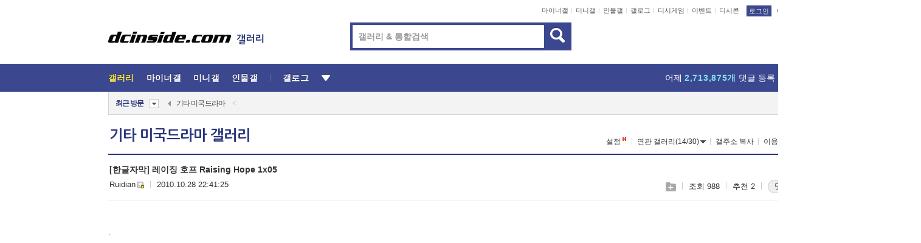

--- FILE ---
content_type: text/html; charset=UTF-8
request_url: https://gall.dcinside.com/board/view/?id=f_drama&no=337158
body_size: 53095
content:
<!DOCTYPE html>
<html lang="ko" class="darkmode">
<head> 
	<meta charset="UTF-8">
	<title>[한글자막] 레이징 호프 Raising Hope 1x05 - 기타 미국드라마 갤러리</title>
	<meta name="viewport" content="width=1450">	<meta http-equiv="X-UA-Compatible" content="IE=edge">
	<meta http-equiv="imagetoolbar" content="no">
	<meta name="content-language" content="kr">
		<meta name="google-site-verification" content="BIrCvkIFsSjOnGLZzGAZC6sKRmwLlkH2NYeLbrLMGCc">
	<link rel="canonical" href="https://gall.dcinside.com/board/view/?id=f_drama&no=337158"/>  	<link rel="alternate" media="only screen and (max-width: 640px)" href="https://m.dcinside.com/board/f_drama/337158">
  	<meta name="robots" content="index,follow">
  	<meta name="title" content="[한글자막] 레이징 호프 Raising Hope 1x05 - 기타 미국드라마 갤러리">
  	<meta name="description" content=".">
  	<meta name="keywords" content="해외방송, 기타 미국드라마, f_drama, 본즈8,그림형제,스파르쿠타스,글리3,빅뱅이론,원스어폰어타임,미드, dc, 디시, gall, gallery, 갤러리, 커뮤니티">
  	<meta name="twitter:card" content="summary">
  	<meta name="twitter:url" content="https://gall.dcinside.com/board/view/?id=f_drama&no=337158">
  	<meta name="twitter:title" content="[한글자막] 레이징 호프 Raising Hope 1x05 - 기타 미국드라마 갤러리">
  	<meta name="twitter:description" content=".">
 	<meta name="twitter:image" content="https://dcimg2.dcinside.co.kr/viewimage.php?id=2b82d434e4df39&no=29bcc427b78377a16fb3dab004c86b6fcc182254367c30ec29fc9519fb3723c41a582f7341904f4e3ba996ae7d9dd0b0c9027c54520f2246dd64476194211d43c7bb9770685a7a7c909eedcb29f0c5c1">	
  	<meta property="og:type" content="website">
  	<meta property="og:url" content="https://gall.dcinside.com/board/view/?id=f_drama&no=337158">
  	<meta property="og:title" content="[한글자막] 레이징 호프 Raising Hope 1x05 - 기타 미국드라마 갤러리">
  	<meta property="og:description" content=".">
  	<meta property="og:image" content="https://dcimg2.dcinside.co.kr/viewimage.php?id=2b82d434e4df39&no=29bcc427b78377a16fb3dab004c86b6fcc182254367c30ec29fc9519fb3723c41a582f7341904f4e3ba996ae7d9dd0b0c9027c54520f2246dd64476194211d43c7bb9770685a7a7c909eedcb29f0c5c1">
	
		<meta name="referrer" content="unsafe-url">	
		<link rel="shortcut icon" href="//nstatic.dcinside.com/dc/w/images/logo_icon.ico" />
	<link rel="apple-touch-icon" href="//nstatic.dcinside.com/dc/m/img/dcinside_icon.png">
	<link rel="apple-touch-icon-precomposed" href="//nstatic.dcinside.com/dc/m/img/dcinside_icon.png">
	<link rel="stylesheet" type="text/css" href="https://nstatic.dcinside.com/dc/w/css/reset.css?v=3"/>
	<link rel="stylesheet" type="text/css" href="https://nstatic.dcinside.com/dc/w/css/common.css?v=250922"/>
		<link rel="stylesheet" type="text/css" href="https://nstatic.dcinside.com/dc/w/css/minor.css?v=240923"/>
		<link rel="stylesheet" type="text/css" href="https://nstatic.dcinside.com/dc/w/css/contents.css?v=2501112"/>
  	<link rel="stylesheet" type="text/css" href="https://nstatic.dcinside.com/dc/w/css/popup.css?v=250519"/>
  	<link rel="stylesheet" type="text/css" href="https://nstatic.dcinside.com/dc/w/css/research.css?v=220722" />
  	<link rel="stylesheet" type="text/css" href="https://nstatic.dcinside.com/dc/w/css/og.css?v=221107" />
			<link rel="manifest" href="/manifest.json">
	<script defer type="text/javascript" src="/_js/html5shiv.min.js"></script>
	<script type="text/javascript" src="/_js/ctr_cookie.min.js"></script>
	<!--[if IE 7]>
	<link rel="stylesheet" type="text/css" href="//nstatic.dcinside.com/dc/w/css/ie7.css"/>
	<![endif]-->
		<script type="text/javascript" src="/_js/cross_domain.js"></script>
	<!--[if lt IE 9]>
	<script src="/_js/jquery/jquery-1.7.2.min.js"></script>
	<![endif]-->
	<!--[if gte IE 9]>
	<script src="/_js/jquery/jquery-3.2.1.min.js"></script>
	<![endif]-->
	<!--[if !IE]> -->
	<script src="/_js/jquery/jquery-3.2.1.min.js"></script>
	<!-- <![endif]-->
		<script type="text/javascript" src="https://nstatic.dcinside.com/dc/w/js/jquery.bundle.js"></script>
		<script type="text/javascript" src="/_js/crossDomainStorage.js?1"></script>
	<script type="text/javascript" src="/_js/lately_visit_new.js?v=260112"></script>
	<script type="text/javascript" src="/_js/common.js?v=250515"></script> 
	<script defer type="text/javascript" src="/_js/favorite.js?v=260112"></script>
	<script type="text/javascript" src="/_js/gallery_top.js?v=250925"></script>
	<script type="text/javascript" src="/_js/user_block.js?v=231024"></script>
	<script defer type="text/javascript" src="/_js/globalSearch.js?v=240702"></script>
  <script type="text/javascript" src="/_js/scrap.js?v=250925"></script> 	

	<script type="text/javascript" src="/_js/fcm/app.js?2"></script>
	<script defer type="text/javascript" src="/_js/navigation.js?v=6"></script>
	
	<script type="text/javascript">
		//document.domain = "dcinside.com";
		var k_cnt = 0;
		var _GALLERY_TYPE_ = "G";
		var conn_n = 0;
	</script>
	
	<script src="/_js/view.js?v=250926" type="text/javascript" charset="utf-8"></script>
<script src="/_js/recommend_box.js?v=250919" type="text/javascript" charset="utf-8"></script>
<script src="/_js/search.js?v=251203" type="text/javascript" charset="utf-8"></script>
<script src="/_js/relate_keyword.js?v=250919" type="text/javascript" charset="utf-8"></script>
<script src="/_js/total_singo.js?v=240829" type="text/javascript" charset="utf-8"></script>
<script src="/_js/jquery/jquery.jplayer.min.js?v=260102" type="text/javascript" charset="utf-8"></script>
<script src="/_js/jquery/jquery.ipin.js?v=260102" type="text/javascript" charset="utf-8"></script>
<script src="/_js/voice_reple.js?v=260102" type="text/javascript" charset="utf-8"></script>
<script src="https://nstatic.dcinside.com/dc/w/js/view.bundle.js?v=250828" type="text/javascript" charset="utf-8"></script>
<script src="/_js/vr_clipboard.js?v=190304" type="text/javascript" charset="utf-8"></script>
<script src="/_js/ad.js" type="text/javascript" charset="utf-8"></script>
<script src="/_js/dccon/dccon.js?v=260121" type="text/javascript" charset="utf-8"></script>
<script src="/_js/zzbang.js?v=241023" type="text/javascript" charset="utf-8"></script>
<script src="//dccon.dcinside.com/_js/dc_common2.js?v=250422" type="text/javascript" charset="utf-8"></script>
<script src="/_js/gallery_bottom.js?v=241023" type="text/javascript" charset="utf-8"></script>
<script src="/_js/lazyload.js" type="text/javascript" charset="utf-8"></script>
<script src="/_js/spoiler.js?v=240201" type="text/javascript" charset="utf-8"></script>
<script src="/_js/autozzal.js?v=251021" type="text/javascript" charset="utf-8"></script>
<script src="/_js/image_comment.js?v=250926" type="text/javascript" charset="utf-8"></script>
<script src="/_js/comment.js?v=260115" type="text/javascript" charset="utf-8"></script>

  	<!-- Taboola -->
    <!-- <script type="text/javascript">
        window._taboola = window._taboola || [];
        _taboola.push({category:'auto'});
        !function (e, f, u, i) {
          if (!document.getElementById(i)){
            e.async = 1;
            e.src = u;
            e.id = i;
            f.parentNode.insertBefore(e, f);
          }
        }(document.createElement('script'),
        document.getElementsByTagName('script')[0],
        '//cdn.taboola.com/libtrc/dcinside/loader.js',
        'tb_loader_script');
        if(window.performance && typeof window.performance.mark == 'function')
        {window.performance.mark('tbl_ic');}
    </script> -->
    
    <script type="text/javascript">
const adBlockDetection = {
   states : {
       'ABP_DETECTION_DISABLED': -2,
       'ABP_NOT_DETECTED' : 0,
       'ABP_DETECTED' : 1
   },

   blockedState: null,

   createBlockDetectionDiv: function(className){
        const div = document.createElement("div");
        div.className = className;
        // some publishers set default font size in their size to be "0" and then we don't get offsetHeight
        div.style.fontSize = '12px';
        // some publishers set default line height of their elements to be "0" and then we don't get offsetHeight
        div.style.lineHeight = '1';
        // now the text container will have offsetHeight if displayed
        div.appendChild(document.createTextNode("."));
        document.documentElement.appendChild(div);
        return div;
    },

    isBlockDetectedOnDiv: function(div){
        if (!div.offsetHeight) {
            //window._taboola.messages.publish('send-debug', {type: 'debug', message:`AdBlockPlus detected on div with class: ${div.className}`});
            return true;
        } else {
            //window._taboola.messages.publish('send-debug', {type: 'debug', message:`No AdBlockPlus detected on div with class: ${div.className}`});
            return false;
        }
    },

    isBlockDetectedOnClassNames: function(classNames){
        let i,
            len = classNames.length,
            div;
        for (i = 0; i < len; i++) {
            if(classNames[i]){
                div = this.createBlockDetectionDiv(classNames[i]);
                try{
                    if (this.isBlockDetectedOnDiv(div)) {
                        return true;
                    }
                } catch (e) {
                    Errors.onSelfError({message:`unable to inspect offsetHeight of div with class: ${div.className}`, filename: 'adBlockDetection.js'});
                } finally {
                    document.documentElement.removeChild(div);
                }
            }
        }
        return false;
    },

     // TODO add the ignoreCachedBlockedState functionality at some point, since it was probably supposed to fill some role
     getBlockedState: function(classNames, ignoreCachedBlockedState){
        //do not repeat check if we already know that ABP is active
        if(this.blockedState === this.states.ABP_DETECTED && !ignoreCachedBlockedState) {
            return this.blockedState;
        }

        if(classNames){
            this.blockedState = this.isBlockDetectedOnClassNames(classNames) ?
                                this.states.ABP_DETECTED :
                                this.states.ABP_NOT_DETECTED;
        } else {
            this.blockedState = this.states.ABP_NOT_DETECTED;
        }

        return this.blockedState;
    }
}
const blockedState = adBlockDetection.getBlockedState(['banner_ad', "sponsored_ad"]);
//console.log(blockedState);

</script>
    
    <!-- Taboola -->
	
        
                
<script type = "application/ld+json">
{
    "@context":"https://schema.org",
    "@type":"DiscussionForumPosting",
    "inLanguage":"ko-KR",
    "URL":"https://gall.dcinside.com/board?id=f_drama&no=337158page=",
    "headline":"[한글자막] 레이징 호프 Raising Hope 1x05 - 기타 미국드라마 갤러리",
    "articleBody":".",
    "keywords": "해외방송, 기타 미국드라마, f_drama, 본즈8,그림형제,스파르쿠타스,글리3,빅뱅이론,원스어폰어타임,미드, dc, 디시, gall, gallery, 갤러리, 커뮤니티",
    "image":{
        "@type":"ImageObject",
        "URL":"https://dcimg2.dcinside.co.kr/viewimage.php?id=2b82d434e4df39&no=29bcc427b78377a16fb3dab004c86b6fcc182254367c30ec29fc9519fb3723c41a582f7341904f4e3ba996ae7d9dd0b0c9027c54520f2246dd64476194211d43c7bb9770685a7a7c909eedcb29f0c5c1"
    },
    "datePublished":"2010-10-28T22:41:25+09:00",
    "author":{
        "@type":"Person",
        "name":"Ruidian",
        "url":"https://gallog.dcinside.com/ether"
    },
    "publisher":{
        "@id": "https://www.dcinside.com/#publisher",
        "@type":"Organization",
        "name":"디시인사이드",
        "url": "https://www.dcinside.com/",
        "logo":{
            "@type":"ImageObject",
            "URL":"https://nstatic.dcinside.com/dc/w/images/descrip_img.png",
            "height": 305,
            "width": 305
        }
    },
    
    "mainEntityOfPage":{
        "@type":"WebPage",
        "@id":"https://gall.dcinside.com/board?id=f_drama&no=337158page="
    },
    "interactionStatistic":[
        {
            "@type":"InteractionCounter",
            "interactionType": "https://schema.org/CommentAction",
            "userInteractionCount": "13"
        },
        {
            "@type": "InteractionCounter",
            "interactionType": "https://schema.org/ViewAction",
            "userInteractionCount": "988"
        }
    ]
}
</script>
<script type="application/ld+json">
{
  "@context": "https://schema.org",
  "@type": "BreadcrumbList",
  "itemListElement": [
    {
      "@type": "ListItem",
      "position": 1,
      "item": {
        "@id": "https://www.dcinside.com/",
        "name": "디시인사이드 메인"
      }
    },
    {
      "@type": "ListItem",
      "position": 2,
      "item": {
        "@id": "https://gall.dcinside.com", 
        "name": "메인 갤러리 메인"
      }
    },
    {
      "@type": "ListItem",
      "position": 3,
      "item": {
        "@id": "https://gall.dcinside.com/board/lists/?id=f_drama",
        "name": "기타 미국드라마 메인 갤러리 리스트"
      }
    },
    {
      "@type": "ListItem",
      "position": 4,
      "item": {
        "@id": "https://gall.dcinside.com/board?id=f_drama&no=337158page=",
        "name": "기타 미국드라마 메인 갤러리 본문"
      }
    }
  ]
}
</script>
</head>
<body>
  <!--스킵 내비게이션-->
  <div class="skip">
    <a href="#search_wrap"><span>통합검색 바로가기</span></a>
	<a href="#container"><span>본문영역 바로가기</span></a>
    <a href="#bottom_listwrap"><span>페이지 하단 게시물 리스트 바로가기</span></a>
    <a href="#login"><span>페이지 하단 로그인영역 바로가기</span></a>
  </div>
  <!-- //스킵 내비게이션-->
  <div id="top" class="dcwrap width1160 view_wrap">
    <!-- 상단 -->
	<header class="dcheader typea">
  <div class="dchead">
	<!-- 로고영역 -->
	<h1 class="dc_logo">
		<script type="text/javascript">
    		logo_img = "https://nstatic.dcinside.com/dc/w/images/dcin_logo.png";
    		logo_prefix = "";
    	</script>
	  <a href="https://www.dcinside.com/">
		<img src="https://nstatic.dcinside.com/dc/w/images/dcin_logo.png" alt="디시인사이드" class="logo_img">
	  </a>
	  <a href="https://gall.dcinside.com/">
	  	<img src="https://nstatic.dcinside.com/dc/w/images/tit_gallery.png" alt="갤러리" class="logo_img2">
	  </a>
	</h1>
	<!-- //로고영역 -->

	<div id="search_wrap" class="wrap_search">
	  <h2 class="blind">갤러리 검색</h2> 
	   <!-- 갤러리 통합검색 -->
	  <form id="searchform" name="search_process" class="sch_smit" method="get" accept-charset="utf-8" action="" role="search" onSubmit="return globalSearch(this);" >
		<fieldset>
		  <legend class="blind">통합검색</legend>
		  <div  class="top_search clear">
			<div class="inner_search">
			  <input class="in_keyword" type="text" name="search" id="preSWord" title="검색어 입력" value="" placeholder="갤러리 & 통합검색" accesskey="f" type="search" autocomplete="off" onfocus="show_search_keywords(this)">
			</div>
			<button type="submit" class="sp_img bnt_search" id="searchSubmit"><span class="blind">검색</span></button>
		  </div>
		</fieldset>
	  </form>
	  <!-- //갤러리 통합검색 -->
                
             <!-- 검색 자동완성 레이어-->
	  <div class="auto_wordwrap" style="left:0;top:45px;display:none"><!--자동완성 레어이 : display:block -->
	  </div>
	  <!-- //검색 자동완성 레이어 -->

	</div>
    <div class="area_links clear">
      <ul class="fl clear">
	  		  		<li><a href="https://gall.dcinside.com/m">마이너갤</a></li> 	  		<li><a href="https://gall.dcinside.com/n">미니갤</a></li> 	  		<li><a href="https://gall.dcinside.com/p">인물갤</a></li> 		<li><a href="https://gallog.dcinside.com">갤로그</a></li>
		<li><a href="//h5.dcinside.com/game/main">디시게임</a></li>
				<li><a href="https://event.dcinside.com">이벤트</a></li>
		<li><a href="https://mall.dcinside.com/?from=A08">디시콘</a></li>
		 
<script id="scrapdone-nonmem-tmpl" type="text/x-jquery-tmpl">
<div class="pop_wrap type3 " style="${lyr_xy}" id="scrapdone_non_recom">
    <div class="pop_content lyscrap_save">
      <div class="pop_head"><h3>스크랩</h3></div>
      <div class="inner ">
        <div class="cont">
        </div>
        <div class="btn_box">
        </div>
        <div class="bottombox"><button type="button" class="btn_scrapmore nonmemberscrap">스크랩 보기</button></div>
      </div>
    </div>
    <button type="button" class="poply_bgblueclose" onclick="$(this).closest('#scrapdone_non_recom').remove();"><span class="blind">레이어 닫기</span><em class="sp_img icon_bgblueclose"></em></button>
  </div>
</script><li><a class="btn_top_loginout" href="https://sign.dcinside.com/login?s_url=https%3A%2F%2Fgall.dcinside.com%2Fboard%2Fview%2F%3Fid%3Df_drama%26no%3D337158&s_key=524">로그인</a></li>		
	  </ul>
	  <div class="fl darkmodebox">
		  <a href="javascript:;" class="darkonoff" onclick="darkmode()"><em class="sp_img icon_tdark"></em>야간모드</a>
		  <div class="pop_tipbox join_tip dark" onclick="$(this).hide();used_darkmode();" style="cursor:pointer;top:25px;left:-35px;display:none">
			<div class="inner">
			  <p class="join_txt">야간 모드를 이용해 보세요</p>
			</div>
		  </div>
	  </div>
	</div>
	  </div>
</header> 
    <!-- GNB -->
    <div class="gnb_bar">
      <nav class="gnb clear">
        <h2 class="blind">GNB</h2>
        <ul class="gnb_list clear">
          <li>
            <a class="hover_gnb link_gnb on" href="https://gall.dcinside.com" url_code="gallery">갤러리</a>
			<span class="gnb_area" style="display:block;width:77px;height:12px;position:absolute;left:0;bottom:0;"></span>
            <!-- 2차메뉴 -->
            <div class="depth2 gall" style="left:0;display:none"><!--2차메뉴 열림 : display:block -->
              <span class="sp_img depth_bg"></span>
              <ul class="depth2_list">
                <li><a href="https://game.dcinside.com">게임</a></li>
                <li><a href="https://enter.dcinside.com">연예/방송</a></li>
                <li><a href="https://sports.dcinside.com">스포츠</a></li>
                <li><a href="https://edu.dcinside.com">교육/금융/IT</a></li>
                <li><a href="https://travel.dcinside.com">여행/음식/생물</a></li>
                <li><a href="https://hobby.dcinside.com">취미/생활</a></li>
              </ul>
            </div>
            <!-- //2차메뉴 -->
          </li>
          <li><a href="//gall.dcinside.com/m" class="link_gnb " url_code="mgallery">마이너갤</a></li>
          <li><a href="//gall.dcinside.com/n" class="link_gnb " url_code="migallery">미니갤</a></li>
          <li><a href="//gall.dcinside.com/p" class="link_gnb " url_code="prgallery">인물갤</a></li>
          <li><a href="https://gallog.dcinside.com" class="link_gnb" url_code="gallog">갤로그</a></li> 
          <!--li><a href="https://dctrend.rankify.best/" class="link_gnb" url_code="dctrend">디시트렌드</a></li-->	
          <li class="gnb_more"> <!--230918 .gnb_more 추가-->
            <button type="button" class="btn_depth"><span class="blind">더보기</span></button> <!--230918 메뉴 열릴때 .open 추가-->
            <!-- 2차메뉴 -->
            <div class="depth2 more" style="left: -7px; opacity: 1; display: none;"><!--2차메뉴 열림 : display:block -->
              <span class="sp_img depth_bg"></span>
              <ul class="depth2_list">
                <li><a href="#" class="link_gnb" url_code="jbox_new" onclick="window.open('https://santapond.com/main?jcd=dc', '_blank'); return false;">도끼쇼핑</a></li>
                <li><a href="https://h5.dcinside.com" class="link_gnb" url_code="dcgame">디시게임</a></li>
                <li><a href="https://event.dcinside.com" class="link_gnb" url_code="event">이벤트</a></li>
                <li><a href="https://mall.dcinside.com/?from=A08" class="link_gnb" url_code="dccon">디시콘</a></li>
              </ul>
            </div>
            <!-- //2차메뉴 -->
          </li>
          <!-- <li><a href="https://dcinside.pickmaker.com?utm_source=mainbanner_live&utm_medium=display&utm_campaign=mainbanner_pc&utm_id=dcinside&marketing-id=dc_mainbanner_pc_live" target="_blank" class="link_gnb deco"><span>픽메이커</span></a></li> -->
        
        
        </ul>

        <!-- 어제 게시글,댓글 등록 -->
        <div class="gall_exposure">
          <div class="posts"><a href="https://gall.dcinside.com/board/lists/?id=dclottery">어제 <em class="num" id="total_content_count">963,848개</em> 게시글 등록</a></div>
          <div class="reply"><a href="https://gall.dcinside.com/board/lists/?id=dclottery">어제 <em class="num" id="total_reple_count">2,713,875개</em> 댓글 등록</a></div>
          <div class="gall">총 갤러리 수 <em class="num" id="total_gallery_count">91,133개</em></div>
          <div class="ltr"><a href="https://gall.dcinside.com/board/lists/?id=dclottery">디시 로터리 응모</a></div>
        </div>
        <!-- /어제 게시글,댓글 등록 -->
      </nav>
    </div>
    <!-- //GNB -->
    
	<!-- 최근방문 갤러리 -->
	<script type="text/javascript" src="/_js/lately_visit_gallery.js?v=240625"></script>
<script type="text/javascript">
var f_u_no = '';
lately_gall_init('f_drama', '기타 미국드라마', 'G');
</script>

<script id="lately_galls-tmpl" type="text/x-jquery-tmpl">
	<li class="lately_gall_${id}"><a href="https://${link}" class="lately_log" section="${id}">${name}</a>{{if type == 'MI'}}<em class="icon_mini">미니갤러리</em>{{else type == 'PR'}}<em class="icon_person">인물갤러리</em>{{else type == 'M'}}<em class="icon_minor">ⓜ</em>{{/if}}<button type="button" class="btn_visit_del" data-id="${id}" data-gtype="${type}"><span class="blind">삭제</span><em class="icon_visit_del"></em></button></li>
</script>
<script id="lately_gallsall-tmpl" type="text/x-jquery-tmpl">						
	<li class="lately_gall_${id}{{if type == 'MI'}} mi{{else type == 'PR'}} pr{{else type == 'M'}} m{{/if}}"><a href="https://${link}" class="lately_log" section="${id}">${name}</a>{{if type == 'MI'}}<em class="icon_mini">미니갤러리</em>{{else type == 'PR'}}<em class="icon_person">인물갤러리</em>{{else type == 'M'}}<em class="icon_minor">ⓜ</em>{{else}}{{/if}}<button type="button" class="btn_visit_del" data-id="${id}" data-gtype="${type}"><span class="blind">삭제</span><em class="icon_visit_del"></em></button></li>
</script>
<script id="favorite_galls-tmpl" type="text/x-jquery-tmpl">
	<li><a href="https://gall.dcinside.com/{{if type == 'MI'}}mini/{{else type == 'PR'}}person/{{else type == 'M'}}mgallery/{{/if}}${code_id}">${name}</a>{{if type == 'MI'}}<em class="icon_mini">미니갤러리</em>{{else type == 'PR'}}<em class="icon_person">인물갤러리</em>{{else type == 'M'}}<em class="icon_minor">ⓜ</em>{{/if}}</li>
</script>
<!-- 즐겨찾기 갤러리 리스트-->
<script id="favorite_gallsall-tmpl" type="text/x-jquery-tmpl">	
	<li {{if type == 'MI'}}class="mi" {{else type == 'PR'}}class="pr" {{else type == 'M'}} class="m" {{/if}} style ='display:none;'><a href="http://gall.dcinside.com/{{if type == 'MI'}}mini/{{else type == 'PR'}}person/{{else type == 'M'}}mgallery/{{/if}}${code_id}">${name}</a>{{if type == 'MI'}}<em class="icon_mini">미니갤러리</em>{{else type == 'PR'}}<em class="icon_person">인물갤러리</em>{{else type == 'M'}}<em class="icon_minor">ⓜ</em>{{/if}}</li>
</script>

<div class="visit_bookmark" id ="visit_history">
      <!-- newvisit_history.vst 최근 방문 -->
      <div class="newvisit_history vst"><!-- 최근 방문 클래스 .newvisit_history.vst /  즐겨찾기 클래스 .newvisit_history.bookmark -->
        <h3 class="tit vst_title l_div_style" style="display:none">최근 방문</h3>
        <h3 class="tit bookmark_title f_div_style" style="display:none">즐겨찾기</h3>
        <button type="button" class="btn_open" onclick="openLately()"><span class="blind">레이어 열기</span><em class="sp_img icon_listmore"></em></button>
        <button type="button" class="bnt_visit_prev" style="display:none"><span class="blind">이전</span><em class="sp_img icon_prev"></em></button>
        <div class="newvisit_box">
          <!-- 최근방문 갤러리 리스트-->
          <ul class="newvisit_list vst_listbox l_div_style" style="display:none"></ul>
          
          <ul class="newvisit_list  bkmark_listbox f_div_style" style="display:none"></ul>
           
          <!-- //즐겨찾기 갤러리 리스트-->

        </div>

        <button type="button" class="bnt_visit_next"  style="display:none"><span class="blind">다음</span><em class="sp_img icon_next"></em></button>
        <button type="button" class="bnt_newvisit_more" style="display:none" onclick="openLately()">전체</button>

        <!-- 최근방문 / 즐겨찾기 레이어 -->
        <div class="pop_wrap gray1px" style="left:0;top:37px;display:none" id ="visit_history_lyr">
          <div class="pop_content under_catelist newvisit_layer">
            <div class="tabs">
              <ul class="tabslist clear">
                <li class="tab_l"><button type="button" onclick="tabLately('lately')">최근 방문</button></li>
                <li class="tab_f"><button type="button" onclick="tabLately('favorite')">즐겨찾기</button></li>
              </ul>
            </div>

            <div class="toptab_content">
              <div class ="visit_div l_div_style">
              <!-- 최근 방문 리스트  -->
              <div class="visit_tablist" style="display:block">
                <!-- .under_listbox.vst_list -->
                <ul class="under_listbox vst_list"></ul>
                <div class="tabcon_bottom">
                  <button type="button" class="list_modi">전체 삭제</button>
                </div>

                <!-- .under_listbox.vst_list -->
              </div>
              <!-- //최근 방문 리스트 -->
              
              </div>
              
			<div class ="favorite_div f_div_style">
				<!-- 즐겨찾기 리스트  -->              
              <div class="bkmark_tablist">
                <!-- .under_listbox.bkmark -->
                <ul class="under_listbox bkmark"></ul>
                <!-- //.under_listbox.bkmark -->
                <div class="tabcon_bottom">
                  <div class="bottom_paging_wrap">
                    <div class="bottom_paging_box iconpaging"></div>
                  </div>
                  <button type="button" class="list_modi" onclick="myFavorite('240')">편집</button>
                  <!-- .pop_wrap.type3 즐겨찾기 레이어 -->
                  <div class="pop_wrap type3" style="right:-9px;top:35px;display:none">
                    <div class="pop_content favorite_list">
                      <div class="pop_head"><h3>즐겨찾기 갤러리</h3></div><!-- 220419 텍스트 수정-->
                      <div class="inner">
                        <div class="pop_info">
                          <p>즐겨찾는 갤러리 리스트입니다.</p>
                          <p>갤러리명 클릭 시 해당 갤러리로 이동합니다.</p>
                        </div>
                        <!-- 즐겨찾기 삭제시 button 태그에 클래스 off -->
                        <ul class="list_box" style="">
                          <li>
                            <button type="button" class="btn_sfavorite"><span class="blind">추가</span><em class="sp_img icon_sfavorite"></em></button>
                            <a href="">기타 국내 드라마</a>
                          </li>
                          <li>
                            <button type="button" class="btn_sfavorite off"><span class="blind">추가</span><em class="sp_img icon_sfavorite"></em></button>
                            <a href="">멍멍이</a>
                          </li>
                          
                        </ul>
                      </div>
                      <div class="btn_box">
                        <button type="button" class="btn_cancle">취소</button>
                        <button type="button" class="btn_apply">저장</button>
                      </div>
                    </div>
                    <button type="button" class="poply_bgblueclose"><span class="blind">즐겨찾기 레이어 닫기</span><em class="sp_img icon_bgblueclose"></em></button>
                  </div>
                  <!-- //.pop_wrap.type3 즐겨찾기 레이어 -->
                </div>

              </div>
              <!-- //즐겨찾기 리스트  -->
			</div>
            </div>
          </div>
        </div>
        <!-- // 최근방문 / 즐겨찾기 레이어 -->
        <div id="my_favorite" class="pop_wrap type3" style="right:-1px;top:79px;display:none"></div>
      </div>
      <!-- //newvisit_history.visit 최근 방문 -->
    </div>
  <!-- //220419 visit_bookmark 최근방문 / 즐겨찾기-->
  <!-- //최근방문 갤러리 리스트-->
	 
    
        <div class="wrap_inner ">
    
    <main id="container" class="clear gallery_view">
	<section>
		
<!-- 갤리명 타이틀바 ~ 이용안내 -->
<header>
  <div class="page_head clear">
	<div class="fl clear">
      
      			
	  <h2><a href="https://gall.dcinside.com/board/lists/?id=f_drama">기타 미국드라마 갤러리</a></h2>
	  	  
				
					</div>
		
<div class="fr gall_issuebox">
		<!-- 설정 추가 / 툴팁 추가 -->
		<div class="bundle">
		<button type="button" class="issue_setting"  id ="issue_setting" onclick ="setting_layer();">설정</button>
		<span class="new" style="display: none"><em class="blind">NEW</em><em class="sp_img icon_new"></em></span>
		<!-- <div class="pop_tipbox tip_box3" style="display:none">
			<div class="inner">
			<p class="txt">갤러리 기능을 설정해 보세요.</p>
			</div>
		</div> -->
		<div class="pop_tipbox setting_list" id="setting_list" style="display:none;">
			<div class="inner">
				<ul>
					<li><button type="button" onclick="open_user_block('f_drama','기타 미국드라마','G')">차단 설정</button></li>
										<li id="autozzal_img_set"><button id="btn_autozzal_img_set" type="button" onclick="open_autozzal_set('f_drama','기타 미국드라마','G')">자동 짤방 이미지 설정<span class="new" style="display: none"><em class="blind">NEW</em><em class="sp_img icon_new"></em></span></button></li>
															<li><button type="button" onclick="set_headTail('f_drama','기타 미국드라마','G', false)">머리말∙꼬리말 설정</button></li>
						
							
					<li id="ai_easy">
						<span class="checkbox">
						<label for="ai_easy_post">AI 이미지 간편 등록<span class="new" style="display: none"><em class="blind">NEW</em><em class="sp_img icon_new"></em></span></label>
						<input type="checkbox" id="ai_easy_post" checked ><em class="checkmark"></em>
						</span>
					</li>
										<li id="spoiler_kwd_set"><button type="button" onclick="open_spoiler_set()">스포일러 경고 설정<span class="new" style="display: none"><em class="blind">NEW</em><em class="sp_img icon_new"></em></span></button></li>
				</ul>
			</div>
		</div>
	</div>
		<!-- //설정 추가 / 툴팁 추가  -->
				<button type="button" class="relate" onclick="open_relation(417)">연관 갤러리(14/30)<span class="new" style="display:none;"><em class="blind">NEW</em><em class="sp_img icon_new"></em></span><span class="blind">연관 갤러리 열기</span><em class="sp_img icon_relate_more"></em></button>
			<button type="button" class="adr_copy" onclick="copy_gall_url()">갤주소 복사</button>
			<button type="button" class="gall_useinfo" onclick="open_user_guide()">이용안내</button>
	
			<button type="button" class="" onclick="gt_toggle_issue(this)">
			<span class="blind">더보기</span><em class="sp_img icon_listmore"></em>
		</button>
	</div>

<div id="autozzal_setting_pop" class="pop_wrap type3" style="left:50%;top:44px;margin-left:-222px;display:none">
	<!-- .pop_content.tab_contly.jjalbang_set -->
    <div id="autozzal_setting" class="pop_content tab_contly jjalbang_set">
    	<div class="pop_head bg clear">
        	<h3 class="fl autozzal_img_main">자동 짤방 이미지</h3>
            <div class="fr">
            	<button type="button" class="btn_bgline blue btn_my_autozzal">내 자짤<span id="autozzal_img_cnt" data-cnt="0" style="display:none">(0)</span></button>
            </div>
        </div>
        <!-- tab_menubox-->
        <div class="tab_menubox">
       		<button type="button" class="btn_tab_menu on" data-tab="all">전체 설정</button>
            <button type="button" id="autozzal_tab_gall" class="btn_tab_menu" data-tab="gall" data-id="" data-gtype="G" data-cid="AA">
            	<p>갤러리별 설정</p>
            	<p class="gallname"></p>
            </button>
        </div>
        <!-- //tab_menubox-->
        <!-- 안내 문구 레이어(최초 1회 노출) -->
        <div id="autozzal_img_notice_box_bg" class="pop_bg" style="display:none"></div>
<!-- .pop_wrap.type2 -->
<div id="autozzal_img_notice_box" class="pop_wrap type2" style="left:50%;top:50%;margin:-116px 0 0 -177px;display:none;">
	<div class="pop_content post_guide">
		<div class="pop_head dashed"><h3>자동 짤방 이미지 개선</h3></div>
		<div class="guide_txtbox">
			<p>자동 짤방 이미지를 서버에 업로드하여 ‘내 자짤’에 보관합니다.</p>
			<p>내 자짤에 등록한 이미지는 갤러리에서 간편하게 자동 짤방으로 설정할 수 있고, 글쓰기 시 새로 업로드하지 않아 모바일에서는 데이터가  절감됩니다.</p>
			<p>고정닉으로 등록 시 <em class="font_blue">고정닉 별로 자동 짤방 설정</em>이 가능하며, <em class="font_blue">공앱/PC/모바일 웹에서도 동일한 자동 짤방 이미지를 사용</em>할 수 있습니다.</p>
		</div>
	</div>
	<button type="button" class="under poply_close" onclick="autozzal_notice('close')"><span class="blind">레이어 닫기</span><em class="sp_img icon_lyclose"></em></button>
</div>        <!-- //안내 문구 레이어(최초 1회 노출) -->
        
        <!-- inner -->
        <div class="inner">
        	<div class="tabcontent all_setting" style="display:none"></div>
        </div>
        <!-- //inner -->
        <button type="button" class="poply_whiteclose autozzal_lyr_cls"><span class="blind">레이어 닫기</span><em class="sp_img icon_whiteclose"></em></button>
    </div>
    <!-- //전체 설정 tabcontent.all_setting-->
    <div id="autozzal_image_upload_form" class="pop_content jjalbang_set jjalup" style="display:none;">
    <!-- .pop_head.clear -->
	<div class="pop_head clear">
    	<h3 class="fl autozzal_img_main">자동 짤방 이미지</h3>
        <div class="fr">
        	<button type="button" class="btn_blue smaller btn_my_autozzal"><span id="my_autozzal_txt">내 자짤</span><span id="my_autozzal_cnt" data-tcnt="0" data-scnt="0" data-mcnt="0">(0/0)</span></button>
        </div>
    </div>
    <!-- //.pop_head.clear -->
    
    <!-- inner -->
    <div class="inner">
        <!-- .pop_info.clear -->
        <div class="pop_info clear">
        	<div class="tip_box2 jjalbangtip" style="display:none">
           		<div class="inner">
                	<p class="txt">자동 짤방으로 사용할 이미지를 선택하여 추가해 주세요.</p>
                    <button class="sp_img btn_tipclose12"><em class="blind">닫기</em></button>
                </div>
            </div>
            <!-- box -->
        	<div class="box">
                <!-- addimg -->
              	<div class="addimg" style="display:">
                	<input type="hidden" name="azu_user_code" id="azu_user_code" value="">
                	<input type="file" name="upload" title="이미지 올리기" class="file_add" id="autozzal_image_file" accept=".jpg, .jpeg, .png, .gif, .bmp, .webp" multiple>
                	<button type="button" class="btn_add">이미지 올리기</button>
                	<span class="sp_img icon_qmark_aaa" style="cursor:pointer" onclick="$('#img_up_info_pop').toggle()"></span>
                    <!-- .pop_wrap.type2 -->
                	<div id="img_up_info_pop" class="pop_wrap type2" style="margin-top:5px;display:none;">
                  		<div class="pop_content post_guide">
                    		<div class="pop_head dashed"><h3>이미지 올리기 이용안내</h3></div>
                    		<div class="guide_txtbox">
                      			<p>이미지 파일은 각각 최대 20MB 업로드 가능합니다.</p>
                      			<p>이미지 파일명이 한글, 숫자, 영문이 아닌 다른 언어일 경우 파일이 업로드되지 않거나 깨질 수 있습니다.</p>
                      			<p class="font_red">저작권 등 다른 사람의 권리를 침해하거나 명예를 훼손하는 이미지 파일은 운영 원칙 및 관계 법률에 의해 제재를 받을 수 있습니다.</p>
                    		</div>
                  		</div>
                  		<button type="button" class="under poply_close" onclick="$('#img_up_info_pop').hide()"><span class="blind">레이어 닫기</span><em class="sp_img icon_lyclose"></em></button>
                	</div>
                    <!-- //.pop_wrap.type2 -->
              	</div>
                <!-- //addimg -->
                
                <div class="checkbox delete_img_check" style="display:none">
                    <input type="checkbox" id="img_delete_chk">
                    <em class="checkmark"></em>
                    <label for="img_delete_chk">전체 선택</label>
                </div>
               
            </div>
            <!-- //box -->
            <div class="box">
            	<button id="btn_imgup_save" class="btn_whiteblack small btn_myzzal_saveordel" style="display:none">등록</button>
                <button id="btn_imgup_sel_delete" class="btn_whiteblack small btn_myzzal_saveordel" style="display:none">삭제</button>
                <button id="btn_imgup_delete" class="btn_whiteblack small btn_myzzal_saveordel" style="display:none">삭제</button>
                
            </div>
        </div>
        <!-- //.pop_info.clear --->
        <!-- scrollarea -->
        <div class="scrollarea">
            <!-- empty_box -->
            <div class="empty_box" style="display:">
            	<div class="emptytxt img_add">
                	<p>이미지가 없습니다.</p>
                	<p class="stxt font_grey">자동 짤방으로 사용할 이미지를 등록해 주세요.</p>
              	</div>
                
                <div class="emptytxt left my_zzal" style="display:none">
                <strong>내 자짤이란?</strong>
                <p class="stxt font_grey">갤러리에서 사용할 자동 짤방 이미지를 등록할 수 있습니다. 고정닉으로 등록한 이미지는 PC/모바일 웹에서도 사용 가능합니다.</p>
                </div>
                
            </div>
            <!-- // empty_box -->
            <div id="up_img_lists" class="jjalbang_list">
            	<!-- 선택 이미지 li에 클래스 sel 추가-->
            	<ul class="clear up_img_lists_ul"></ul>
            </div>
          </div>
          <!-- //scrollarea -->
          <!-- 이미지 업로드 진행바 -->
          <div id="uploadProgressWrap" class="pop_wrap type1" style="top:50%;left:50%;margin-left:-200px;margin-top:-65px;display:none">
              <div class="loding_box">
                  <strong class="state_txt">이미지 업로드 중</strong>
                  <div class="inner clear">
                      <div class="loding_progress">
                          <div class="loding_bar" style="width:0%"></div>
                      </div>
                      <span class="loding_caunt fr">0%</span>
                  </div>
              </div>
          </div>
          <!-- //이미지 업로드 진행바 -->
      </div>
      <!-- inner -->
      <button type="button" class="poply_bgblueclose autozzal_lyr_cls"><span class="blind">레이어 닫기</span><em class="sp_img icon_bgblueclose"></em></button>
  </div>
  <!-- 팝업 레이어 -->
  <div id="imgModal" style="display: none; position: fixed; top: 0; left: 0; width: 100%; height: 100%; background: rgba(0,0,0,0.7); justify-content: center;align-items: center;z-index: 9999;">
      <div style="position: relative;">
          <img id="modalImage" src="" style="max-width: 90vw; max-height: 90vh; border: 5px solid white;">
          <button id="closeModal" style="position: absolute;top: 10px;right: 10px;font-size: 20px;background: #fff;border: none;padding: 5px 10px;cursor: pointer;">X</button>
      </div>
  </div></div>
<div id="autozzal_all_lists_pop" class="pop_wrap type3" style="left:50%;top:44px;margin-left:-222px;display:none">
    <!-- .pop_content.jjalbang_set.jjalup -->
    <div class="pop_content jjalbang_set jjalall">
        <!-- pop_head -->
        <div class="pop_head ">
          <h3 class="autozzal_img_main">자동 짤방 이미지</h3>
        </div>
        <!-- //pop_head -->
        <!-- inner -->
        <div class="inner">
        	<div class="myjjal">
            	<div class="jjal"></div>
            	<div class="gallname" id="all_lists_zzal_cnt">내 자짤</div>
          	</div>
          	<div class="pop_info">
            	<div><span>갤러리별 설정이 전체 설정보다 우선 적용됩니다.</span></div>
          	</div>
          	<!-- scrollarea -->
          	<div class="scrollarea">
          	    <!-- jjalbang_list -->
                <div class="jjalbang_list">
                    <ul class="clear" id="all_lists_ul"></ul>
            	</div>
                <!-- //jjalbang_list -->
            </div>
            <!-- //scrollarea -->
        </div>
        <!-- inner -->
    </div>
    <!-- //.pop_content.jjalbang_set.jjalup -->
    <button type="button" class="poply_bgblueclose autozzal_lyr_cls"><span class="blind">레이어 닫기</span><em class="sp_img icon_bgblueclose"></em></button>
</div>
 <script id="autozzal-tabcontent-tmpl" type="text/x-jquery-tmpl">
<div class="tabbox view">
	<div class="pop_info">
		<div class="set">
			{{if tabType == 'all'}}
			<span>갤러리별 설정이 전체 설정보다 우선 적용됩니다.</span>
			<button type="button" id="btn_all_show" class="btn_white small another_go">모두 보기</button>		
			{{else}}
			<strong>자동 짤방 사용</strong>
			<div class="setting_onoff">
			  <button type="button" id="btn_autozzal_use" class="sp_img {{if isUse}}on{{/if}}"><span class="blind">{{if isUse}}on{{else}}off{{/if}}</span></button>
			</div>
			{{/if}}
		</div>
		<div class="set">
			<div class="checkbox circle">
				<input type="checkbox" id="random_show" {{if isRandom }}checked{{/if}}>
				<em class="checkmark"></em>
				<label for="random_show" class="font_lightblue"><b>랜덤 노출</b></label>
			</div>
			
			
			<span id="random_info_txt" class="stxt font_grey" style="display:{{if !isRandom }};{{else}}none;{{/if}}">대표 이미지만 첨부됩니다.(클릭 시 대표 이미지 변경)</span>
			
		</div>
	</div>
	<div class="scrollarea" style="display:">
		<div class="jjalbang_list">
			
			<ul id="set_zzal_lists_ul" class="{{if !isRandom }}brightness{{/if}}"><!-- 랜덤 노출 off시 클래스 brightness 추가 -->
				<!-- 대표짤 li에  클래스 selbrd 추가-->
                {{if images && images.length}}
				{{each images}}
					
					<li data-id="${no}">
					<div class="jjal {{if !isRandom && isMain}}selbrd{{/if}} {{if isRandom}}random{{/if}}">
						<img src="${src}" alt="">			
						<div class="topbox">
							{{if !isRandom && isMain}}<p>대표</p>{{/if}}
							<button type="button" class="btn_imgup_del" data-type="main_img"><span class="blind">삭제</span><em class="sp_img icon_imgup_del"></em></button>
						</div>
					</div>
					</li>
				{{/each}}
				{{else}}
                    <li><div class="jjal nojjal"></div></li>
                {{/if}}
				
			 </ul>
		</div>
		<div class="btn_box" style="display:">
			<button type="button" id="btn_image_add" class="btn_blue small">이미지 추가</button>
		</div>
	</div>
	<!-- //scrollarea  -->
</div>
<!-- //tabbox.view -->
</script>
<script id="tabcontent-all-lists-tmpl" type="text/x-jquery-tmpl">
<li class="all">
    <div class="jjal selbrd"></div>
    <div class="gallname">전체</div>
</li>
</script><div class="pop_wrap type3" id = "headTail_lay"style="left:50%;top:44px;margin-left:-222px;display:none">
	<!-- pop_content.txtmark_setting_wrap -->
	<div class="pop_content txtmark_setting_wrap">
		<div class="pop_head bg"><h3>머리말∙꼬리말</h3></div>
		<div class="pop_info" id ="pop_info" style="display:none;">
		<p>갤러리별 설정이 전체 설정보다 우선 적용됩니다.</p>
			<div class="another_go" style="display:none;">
				<a href="#">모두 보기</a>
			</div>
		</div>
		<!-- tab_menubox-->
		<div class="tab_menubox">
			<button type="button" onclick="headTail_tab('all')" id ="headTail_tab_all">전체 설정</button>
			<button type="button" onclick="headTail_tab('gall')" id ="headTail_tab_gall">
			<p>갤러리별 설정</p>
			<p class="gallname" data-gallid = "f_drama" data-galltype="G">기타 미국드라마</p>
			</button>
		</div>
		<!-- //tab_menubox-->
		<!-- inner -->
		<div class="inner">
			<!-- 전체 설정 tabcontent.all_setting-->
			<div class="tabcontent all_setting" id ="all_setting">
				<!--tabbox.view 본문 머리말 꼬리말-->
				<div class="tabbox view">
					<div class="pop_info">
					<p>본문 머리말∙꼬리말 사용</p>
						<div class="setting_onoff" >
							<button type="button" class="sp_img on"><span class="blind">on</span></button>
						</div>
					</div>
					<!-- setting_off 본문 머리말, 본문 꼬리말 설정 -->
					<div id="setting_off"><!-- 본문 머리말 꼬리말  off시 클래스 setting_off -->
						<!-- set_cont 본문 머리말-->
						<div class="set_cont" id ="head_cont">
							<div class="inr">
								<div class="cont_tit">본문 머리말</div>
								<button type="button" class="sel_color" style="background:#999999"  onclick="picker_load('all','head',this)"><span class="blind">선택한 머리말 색상</span></button>
							</div>
							<div class="textarea_box">
								<textarea title="본문 머리말 입력" class="intxt" maxlength="300" id ="all_head" onkeyup="javascript:length_count('all_head','300');"></textarea>
							</div>
						</div>
						<!-- //set_cont 본문 머리말-->
						<!-- set_cont 본문 꼬리말-->
						<div class="set_cont" id ="tail_cont">
						<div class="inr">
						<div class="cont_tit">본문 꼬리말</div>
						<button type="button" class="sel_color" style="background:#999999"  onclick="picker_load('all','tail',this)"><span class="blind">선택한 머리말 색상</span></button>
						</div>
						<div class="textarea_box">
						<textarea title="본문 꼬리말 입력" class="intxt" maxlength="300" id ="all_tail" onkeyup="javascript:length_count('all_tail','300');"></textarea>
						</div>
						</div>
						<!-- //set_cont 본문 꼬리말-->
					</div>
					<!-- //setting_off 본문 머리말, 본문 꼬리말 설정 -->
				</div>
				<!--//tabbox.view 본문 머리말 꼬리말-->
				<!--tabbox.reply 댓글 꼬리말-->
				<div class="tabbox reply">
					<div class="pop_info">
						<p>댓글 꼬리말 사용</p>
						<div class="setting_onoff">
							<button type="button" class="sp_img on"><span class="blind">on</span></button>
						</div>
					</div>
					<!-- setting_off 댓글 꼬리말 -->
					<div id="setting_off"><!-- 댓글 꼬리말  off시 클래스 setting_off -->
						<!-- set_cont 댓글 꼬리말-->
						<div class="set_cont">
							<div class="inr">
								<div class="cont_tit">댓글 꼬리말</div>
							</div>
							<div class="textarea_box">
								<textarea title="댓글 꼬리말 입력" class="intxt" maxlength="100" id ="all_comment" onkeyup="javascript:length_count('all_comment','100');"></textarea>
							</div>
						</div>
						<!-- //set_cont 댓글 꼬리말-->
					</div>
					<!-- //setting_off 댓글 꼬리말 -->
				</div>
				<!--//tabbox.reply 댓글 꼬리말-->
			</div>
			<!-- //전체 설정 tabcontent.all_setting-->
			<!-- 갤러리별 설정-->
			<!-- 갤러리별 설정 tabcontent gall_setting-->
			<div class="tabcontent gall_setting" id ="gall_setting">
				<!--tabbox.view 본문 머리말 꼬리말-->
								<div class="tabbox view" style = "display:block">
					<div class="pop_info">
					<p>본문 머리말∙꼬리말 사용</p>
						<div class="setting_onoff">
							<button type="button" class="sp_img"><span class="blind">off</span></button>
						</div>
					</div>			
					<!-- 본문 머리말, 본문 꼬리말 설정 -->
					<div id="setting_off" class ="setting_off"><!-- 본문 머리말 꼬리말  off시 클래스 setting_off -->				
						<!-- set_cont 본문 머리말-->
						<div class="set_cont" id ="head_cont">
							<div class="inr">
								<div class="cont_tit">본문 머리말</div>
								<button type="button" class="sel_color" style="background:#999999"  onclick="picker_load('gall','head',this)" disabled><span class="blind">선택한 머리말 색상</span></button>
							</div>
							<div class="textarea_box">
								<textarea title="본문 머리말 입력" class="intxt" maxlength="300" id ="gall_head" onkeyup="javascript:length_count('gall_head','300');" disabled></textarea>
							</div>
						</div>
						<!-- //set_cont 본문 머리말-->
						<!-- set_cont 본문 꼬리말-->
						<div class="set_cont" id ="tail_cont">
							<div class="inr">
								<div class="cont_tit">본문 꼬리말</div>
								<button type="button" class="sel_color" style="background:#999999"  onclick="picker_load('gall','tail',this)" disabled><span class="blind">선택한 머리말 색상</span></button>
							</div>
							<div class="textarea_box">
								<textarea title="본문 꼬리말 입력" class="intxt" maxlength="300" id ="gall_tail" onkeyup="javascript:length_count('gall_tail','300');" disabled></textarea>
							</div>
						</div>
						<!-- //set_cont 본문 꼬리말-->
					</div>
					<!-- //본문 머리말, 본문 꼬리말 설정 -->
				</div>
				<!--//tabbox.view 본문 머리말 꼬리말-->			
				<!--tabbox.reply댓글 꼬리말-->
				<div class="tabbox reply">
					<div class="pop_info">
					<p>댓글 꼬리말 사용</p>
						<div class="setting_onoff">
						 <button type="button" class="sp_img "><span class="blind">off</span></button>			
						</div>
					</div>
					
					<!-- 댓글 꼬리말 -->
					<div id ="setting_off" class="setting_off" ><!-- 댓글 꼬리말  off시 클래스 setting_off -->
						<!-- set_cont 댓글 꼬리말-->
						<div class="set_cont">
							<div class="inr">
								<div class="cont_tit">댓글 꼬리말</div>
							</div>
							<div class="textarea_box">
								<textarea title="댓글 꼬리말 입력" class="intxt" maxlength="100" id ="gall_comment" onkeyup="javascript:length_count('gall_comment','100');" disabled></textarea>
							</div>
						</div>
						<!-- //set_cont 댓글 꼬리말-->
					</div>
					<!-- //댓글 꼬리말 -->
				</div>
				<!--//tabbox.reply 댓글 꼬리말-->			
				<!-- setdel -->
				<div class="setdel" style="display:none;">
					<button type="button" data-gallid = "">설정 삭제</button>
				</div>
				<!-- //setdel -->
			</div>
			<!-- //갤러리별 설정 tabcontent gall_setting-->
			<!-- //갤러리별 설정-->
			<div class="btn_box">
				<button type="button" class="btn_cancle" onclick="headTail_init();">닫기</button>
				<button type="button" class="btn_apply" id = "headTailSave">저장</button>
			</div>
		</div>
		<!-- //inner -->
		<button type="button" class="poply_whiteclose" onclick ="headTail_init();"><span class="blind">레이어 닫기</span><em class="sp_img icon_whiteclose"></em></button>
	</div>
	<!-- //pop_content.txtmark_setting_wrap -->
	<!-- 갤러리별 설정 - 전체 -->
	<div class="pop_wrap type3 " id ="another_go" style="left:50%;top:50%;margin-left:-210px;margin-top:-293px;display:none;">
		<!-- pop_content.txtmark_gallset -->
		<div class="pop_content txtmark_gallset">
			<div class="pop_head"><h3>머리말∙꼬리말</h3></div>
		
			<div class="pop_info">
			<p>갤러리별 설정이 전체 설정보다 우선 적용됩니다.</p>
			</div>
			<!-- inner -->
			<div class="inner">
				<ul class="list"></ul>			
			</div>
			<!-- //inner -->		
		</div>
		<!-- //pop_content.txtmark_gallset -->
		<button type="button" class="poply_bgblueclose" onclick="$('#another_go').hide();"><span class="blind">레이어 닫기</span><em class="sp_img icon_bgblueclose"></em></button>
	</div>
	<!-- //갤러리별 설정 - 전체 -->
	<!-- 색상 설정 -->
	<div class="pop_wrap type3" id="picker_lay" style="left:50%;top:50%;margin-left:-189px;margin-top:-293px;display:none;">
		<!-- pop_content.txtmark_colorset -->
		<div class="pop_content txtmark_colorset">
			<div class="pop_head"><h3>색상 설정</h3></div>
			
			<!-- inner -->
			<div class="inner">
				<div class="sel_color box" ></div>
				<div id="picker" style="text-align: center"></div>
			</div>
			<!-- //inner -->
			<div class="btn_box">
				<button type="button" class="btn_cancle" onclick ="picker_hide();">취소</button>
				<button type="button" class="btn_apply" id = "color_apply">확인</button>
			</div>
		</div>
		<!-- //pop_content.txtmark_colorset -->
		<button type="button" class="poply_bgblueclose" onclick ="picker_hide();"><span class="blind">레이어 닫기</span><em class="sp_img icon_bgblueclose"></em></button>
	</div>
	<!-- //색상 설정 -->
</div>
<div id="spoiler_set_lyr" class="pop_wrap type3" style="left: 50%; top: 44px; margin-left: -130px;display:none;"> 
	<div class="pop_content spoiler_setting_wrap">
		<div class="pop_head bg"><h3>스포일러 경고 설정</h3></div>
		<div class="pop_info"><p>전체 갤러리에 적용됩니다.</p></div>
		<div class="inner">
			<div class="set_cont spoiler_subject">
				<h4 class="tit">제목에서 경고</h4>
		  		<p class="txt">스포일러 글의 제목에 색상으로 표시합니다.</p>
		  		<div class="setting_onoff">
					<button type="button" class="sp_img on" onclick="toggle_onoff($('#spoiler_set_lyr .spoiler_subject'))"><span class="blind">on</span></button>
		  		</div>
			</div>
			<div class="set_cont spoiler_memo">
		  		<h4 class="tit">본문에서 경고</h4>
		  		<p class="txt">스포일러 글을 조회할 때 경고 문구를 노출합니다.</p>
		  		<div class="setting_onoff">
					<button type="button" class="sp_img on" onclick="toggle_onoff($('#spoiler_set_lyr .spoiler_memo'))"><span class="blind">on</span></button>
		  		</div>
			</div>
	  	</div>
	  	<div class="btn_box">
			<button type="button" class="btn_cancle" onclick="close_spoiler_set()">닫기</button>
			<button type="button" class="btn_apply" onclick="save_spoiler_set()">저장</button>
	  	</div>
	</div>
	<button type="button" class="poply_whiteclose" onclick="close_spoiler_set()"><span class="blind">차단설정 레이어 닫기</span><em class="sp_img icon_whiteclose"></em></button>
</div>
			  </div>
  </header>
  
<article>
  <h2 class="blind"> 갤러리 이슈박스, 최근방문 갤러리</h2>
  <div class="issue_wrap">
  	  
	<div class="issuebox gallery_box">
	  	  <!-- 연관갤러리 -->
	  <div id="relation_popup" class="pop_wrap type3" style="left:0;top:-2px;display:none">
	  	<div class="pop_content relation_wrap">
	  	  <div class="pop_head"><h3>연관 갤러리</h3></div>
	  	  <!-- 현갤러리 -> 타 갤러리 -->
	  	  <div class="following inner">
	  	  <div class="pop_info">
	  	    <b>기타 미국드라마 갤러리 <em class="sp_img icon_right_arrow"></em>  타 갤러리(<span class="count">0</span>)</b>
	  	    <p>이 갤러리가 연관 갤러리로 추가한 갤러리</p>
	  	  </div>
	  	  	  	  <ul class="list_box clear" ></ul>	  	  
	  	  <div class="btn_box">
	  	  <button type="button" class="btn_prev"><span class="blind">이전</span><em class="sp_img icon_prev"></em></button>
	  	  <div class="page_num">
	  	    <strong class="now_num">0</strong>/<span class="total_num">0</span>
	  	  </div>
	  	  <button type="button" class="btn_next"><span class="blind">다음</span><em class="sp_img icon_next"></em></button>
	  	  </div>
	  	  </div>
	  	  <!-- //현갤러리 -> 타 갤러리 -->
	  	
	  	  <div class="follower inner">
	  	  <div class="pop_info">
	  	    <b>타 갤러리 <em class="sp_img icon_right_arrow"></em> 기타 미국드라마 갤러리(<span class="count">0</span>)</b>
	  	    <p>이 갤러리를 연관 갤러리로 추가한 갤러리</p>
	  	  </div>
	  	  
	  	  <ul class="list_box clear" ></ul>	  	  
	  	  <div class="btn_box">
	  	    <button type="button" class="btn_prev"><span class="blind">이전</span><em class="sp_img icon_prev"></em></button>
	  	    <div class="page_num">
	  	  	<strong class="now_num">0</strong>/<span class="total_num">0</span>
	  	    </div>
	  	    <button type="button" class="btn_next"><span class="blind">다음</span><em class="sp_img icon_next"></em></button>
	  	  </div>
	  	  </div>
	  	  <!-- //타 갤러리 -> 현갤러리 -->
	  	</div>
	  	<button type="button" class="poply_bgblueclose" onclick="open_relation();"><span class="blind">연관 갤러리 레이어 닫기</span><em class="sp_img icon_bgblueclose"></em></button>
	  </div>
	  <script id="relation-tmpl" type="text/x-jquery-tmpl">
	  <li>
		<a class="{{if typeof(is_new) != 'undefined' && is_new == 'A_NEW'}}newtxt{{/if}}{{if state == 'N'}} restriction{{/if}}" href="{{if gall_type == 'MI'}}/mini{{/if}}/board/lists?id=${name}">
		  ${ko_name}{{if gall_type == 'M'}}{{/if}}{{if gall_type == 'MI'}}<em class="icon_mini">ⓝ</em>{{/if}}{{if state == 'N'}}<span><em class="blind">접근제한</em><em class="sp_img icon_restriction"></em></span>{{/if}}
		</a>
	  </li>
	  </script>
	  <!-- //연관갤러리 -->
	  	  
	  <!-- 상단 이슈 박스 -->
	  <!-- list and view recom -->
<div id="gall_top_recom" class="concept_wrap">
	<h3 class="blind">개념글 리스트</h3>
	<div class="pageing_box">
	  <div class="page_num">
		<strong class="now_num">1</strong>/<span class="total_num">3</span>
	  </div>
	  <button type="button" class="btn_blueprev" data-page="-1"><span class="blind">이전</span><em class="sp_img icon_blueprev"></em></button>
	  <button type="button" class="btn_bluenext on" data-page="1"><span class="blind">다음</span><em class="sp_img icon_bluenext"></em></button>
	</div>

	<ul class="concept_txtlist">
	
	  	  <li style="display:;">
		<a href="https://gall.dcinside.com/board/view/?id=dcbest&no=398797">싱글벙글 영어선생님 만화</a>
		<span class="writer">청신</span>
	  </li>
	  	  <li style="display:;">
		<a href="https://gall.dcinside.com/board/view/?id=dcbest&no=398858">이제사야할때입니다 (바닥은잡혔다)</a>
		<span class="writer">티뀨</span>
	  </li>
	  	  <li style="display:;">
		<a href="https://gall.dcinside.com/board/view/?id=dcbest&no=398866">변호사가 말하는 요즘 한국여자들의 새로운 무고전략</a>
		<span class="writer">주갤러</span>
	  </li>
	  	  <li style="display:;">
		<a href="https://gall.dcinside.com/board/view/?id=dcbest&no=398718">오싹오싹 자기를 신형만이라 생각하는 정신병자</a>
		<span class="writer">Pie,</span>
	  </li>
	  	  <li style="display:;">
		<a href="https://gall.dcinside.com/board/view/?id=dcbest&no=398824">"외국인분들 웹툰 좀 불법으로 보지 마세요"</a>
		<span class="writer">ㅇㅇ</span>
	  </li>
	  	  <li style="display:none;">
		<a href="https://gall.dcinside.com/board/view/?id=dcbest&no=398760">싱글벙글 드퀘 제작자 최신근황</a>
		<span class="writer">언성을높이지마</span>
	  </li>
	  	  <li style="display:none;">
		<a href="https://gall.dcinside.com/board/view/?id=dcbest&no=398800">[장사천재 백사장] 부실해보이는 메뉴 살려내는 백종원 선생님</a>
		<span class="writer">ㅇㅇ</span>
	  </li>
	  	  <li style="display:none;">
		<a href="https://gall.dcinside.com/board/view/?id=dcbest&no=398816">전 세계 데이터를 움켜쥐고 있는 오라클 연대기</a>
		<span class="writer">[%]</span>
	  </li>
	  	  <li style="display:none;">
		<a href="https://gall.dcinside.com/board/view/?id=dcbest&no=398736">박보검 팬싸 보고 현타 느끼는 아이돌 팬들</a>
		<span class="writer">ㅇㅇ</span>
	  </li>
	  	  <li style="display:none;">
		<a href="https://gall.dcinside.com/board/view/?id=dcbest&no=398810">와들와들 그린란드에 숨겨진 핵무기...jpg</a>
		<span class="writer">제국주의</span>
	  </li>
	  	  <li style="display:none;">
		<a href="https://gall.dcinside.com/board/view/?id=dcbest&no=398726">트럼프에서 시작된 부유세 논란, 왜 캘리포니아만 시끄러울까</a>
		<span class="writer">ㅇㅇ</span>
	  </li>
	  	  <li style="display:none;">
		<a href="https://gall.dcinside.com/board/view/?id=dcbest&no=398838">최강록 셰프가 감각으로 음식하지 않는 이유</a>
		<span class="writer">ㅇㅇ</span>
	  </li>
	  	  <li style="display:none;">
		<a href="https://gall.dcinside.com/board/view/?id=dcbest&no=398764">"MB측, 이만희에게 당원 요청".. 이해관계 맞은 신천지</a>
		<span class="writer">한브라</span>
	  </li>
	  	  <li style="display:none;">
		<a href="https://gall.dcinside.com/board/view/?id=dcbest&no=398814">Geometry Dash (25장)</a>
		<span class="writer">doer</span>
	  </li>
	  	  <li style="display:none;">
		<a href="https://gall.dcinside.com/board/view/?id=dcbest&no=398754">단식 장, 이단단체 성경 파문 </a>
		<span class="writer">내란견아웃</span>
	  </li>
	  	</ul>
	
		<div class="concept_img" style="display:;">
	  <a href="https://gall.dcinside.com/board/view/?id=dcbest&no=398773" class="concept_imgbox">
		<img src="https://dccdn11.dcinside.co.kr/viewimage.php?id=29bed223f6c6&no=24b0d769e1d32ca73fe88ffa11d028317142c1c464666f11c927f2699c77f3b90ebd83006dd0a5a5aca5fceb583935436d743e12573e0b1712270eb993b1098380061ab20dbeb11257ab9c60d4e4f1a93b8538d7836cc345e7d592" alt="이미지" >
	  </a>
	  <div class="concept_txtbox">
		<strong><a href="https://gall.dcinside.com/board/view/?id=dcbest&no=398773">'자살 캡슐' 부활 논란... ai가 정신능력 판단</a></strong>
		<a href="https://gall.dcinside.com/board/view/?id=dcbest&no=398773"></a>
		<span class="writer_info">
		  <b>작성자</b> : ㅇㅇ<a href="#" class="go_gallog"><span class="blind">고정닉</span><em class="sp_img icon_gallog_nik"></em></a>
		</span>
	  </div>
	</div>
		<div class="concept_img" style="display:none;">
	  <a href="https://gall.dcinside.com/board/view/?id=dcbest&no=398836" class="concept_imgbox">
		<img src="https://dccdn11.dcinside.co.kr/viewimage.php?id=29bed223f6c6&no=24b0d769e1d32ca73de88ffa11d02831261821c1e5792fd9c7703514bb64b2d2a02f79834f937cb0a21f620ed529716fc92e182dd948a24fc4119f92146c7acb8f4506b34f51bd3f8027f6dd430050cbdb5a23fdf051ce8c" alt="이미지" >
	  </a>
	  <div class="concept_txtbox">
		<strong><a href="https://gall.dcinside.com/board/view/?id=dcbest&no=398836">싱글벙글 메이지시대 일본의 미친 인재풀 라인업</a></strong>
		<a href="https://gall.dcinside.com/board/view/?id=dcbest&no=398836">후쿠자와 유키치 근대 일본의 계몽운동가 겸 철학자로, 메이지 유신의 주역 중 한 사람 김옥균의 스승으로도 알려져있음. 도고 헤이하치로 쓰시마 해전에서 일본 해군을 승리로 이끈 지휘관 사카모토 료마 일본 에도 막부 막말 시기에 활약한 인물로, 일본 근대사에 큰 영향을 끼친 인물 중 한 명 요시다 쇼인 메이지 유신의 주역들의 스승으로 사상적 근간을 제공했기 때문에 오늘날 일본 일각에서 선구자로 받들여지는 인물 사이고 다카모리 메이지 유신을 성공시킨 유신삼걸(維新の三傑) 중 한 명이다. 유신삼걸 중 일본에서 가장 인지도와 호감도가 높은 편이다. 기도 다카요시 메이지 유신을 성공시킨 유신삼걸 중의 한 명이자 2대 내무경 오쿠보 도시미치 메이지 유신을 이끈 중심 인물  '유신삼걸(維新三傑) 중 한명이자 초대 내무경 이토 히로부미 메이지 유신을 이끈 인물들 중의 한 명으로서, 대일본제국 헌법의 초안 작성, 일본의 의원내각제 시행, 양원제를 포함한 의회 제도의 확립, 일본 민법의 제정에 기여한 인물 나쓰메 소세키 일본 최초의 근대 문학가이자 메이지 시대의 대문호로, 근현대 일본 문학의 아버지로 추앙받는 인물 기타자토 시바사부로일본 세균학의 아버지흑사병의 병원체 페스트균을 알렉상드르 예르생과 거의 동시에 발견한 것으로 유명하다. 파상풍 치료법을 찾아냈으며 감염병의학 발전에 기여하였다.노구치 히데요 일본의 의사이자 세균학자 및 병리학자.뱀의 독을 해독하는 혈청의 개발 및 매독이 유발하는 뇌병변 장애의 연구 등 의학 역사에 길이 남을 업적도 여럿 세웠던 인물니토베 이나조 영어로 집필된 일본인이 쓴 최초의 전세계 베스트셀러 책 '부시도'의 저자. 니시 아마네 서양의 학술적 어휘를 대거 일본식 한자어로 번역하여 한자문화권의 근대화에 지대한 영향을 끼친 인물. 개념,연역,정의,귀납,예술,철학,명제,심리,과학,이성,기술,속도 등등  </a>
		<span class="writer_info">
		  <b>작성자</b> : 게이오<a href="#" class="go_gallog"><span class="blind">고정닉</span><em class="sp_img icon_gallog_nik"></em></a>
		</span>
	  </div>
	</div>
		<div class="concept_img" style="display:none;">
	  <a href="https://gall.dcinside.com/board/view/?id=dcbest&no=398846" class="concept_imgbox">
		<img src="https://dccdn11.dcinside.co.kr/viewimage.php?id=29bed223f6c6&no=24b0d769e1d32ca73ce88ffa1bd62531fb627d466152f0768651601e7f3c95f3ed5199ef2cdb07b6ed450f9e484eb9733d529177d6eec165315d3331780c8f3e669ece" alt="이미지" >
	  </a>
	  <div class="concept_txtbox">
		<strong><a href="https://gall.dcinside.com/board/view/?id=dcbest&no=398846">여러모로 아이러니한 흑백요리사 임짱 인기와 논란.jpg</a></strong>
		<a href="https://gall.dcinside.com/board/view/?id=dcbest&no=398846">이 아저씨가 단기간에 팍팍 뜬 이유 중 큰 게바로 이전부터 한식대첩등 다른 방송이나 유튜브를 꾸준하게 올리면서'미리 쌓아뒀던' 게 컸었음.흑백요리사로 독특한 캐릭터를 잡음과 동시에방송, 유트브로 쌓아온 일관 된 컨텐츠가 잔뜩 쌓여있으니시너지 효과가 맞물려 폭발해서, 그렇게 단기간에 인기 폭발이 된거였다고 봄.근데 아이러니한게...쌓아온게 요리 방송과 컨텐츠만이 아니었던거지.아니 음주 운전까지 3번 쌓아오면 어째요</a>
		<span class="writer_info">
		  <b>작성자</b> : ㅇㅇ<a href="#" class="go_gallog"><span class="blind">고정닉</span><em class="sp_img icon_gallog_nik"></em></a>
		</span>
	  </div>
	</div>
		
</div>
<script>
topbox_recomAjax();
</script>	  
	  <!-- 차단 설정 -->
	  
<!-- 차단 간편 설정 (본문 내) -->
<div id="user_block" class="pop_wrap type3" style="left:50%;top:140px;margin-left:-210px;display:none">
	<div class="pop_content block_setting_wrap">
	  <div class="pop_head bg"><h3>차단하기</h3></div>
	  <div class="view_block_setting">
		<div class="pop_info">
		  <p>설정을 통해 게시물을 걸러서 볼 수 있습니다.</p>
		</div>
		<h4 class="block_gallname">[기타 미국드라마 갤러리]</h4>
		<div class="inner">
		  <div class="set_cont" >
			<label for="bword" class="cont_tit">차단 닉네임</label>
			<input type="text" id="bword" title="차단 닉네임 입력" class="intxt" value="Ruidian">
			<button type="button" class="btn_enroll" onclick="ub_save_conf_one('f_drama','기타 미국드라마','G','nick',$('#bword').val())">등록</button>
		  </div>
		  
		  		  <div class="set_cont">
			<label for="bid" class="cont_tit">차단 식별 코드</label>
			<input type="text" id="bid" title="차단 식별 코드 입력" class="intxt" value="ether">
			<button type="button" class="btn_enroll" onclick="ub_save_conf_one('f_drama','기타 미국드라마','G','id',$('#bid').val())">등록</button>
		  </div>
		  		  
		</div>
	  </div>
	</div>
	<button type="button" class="poply_whiteclose" onclick="close_user_block()"><span class="blind">차단설정 레이어 닫기</span><em class="sp_img icon_whiteclose"></em></button>
</div>
<!-- //차단 설정 -->	  <div class="banner_box">
	  	  </div>
	  
	</div>
  </div>
</article>
		<!-- 본문 -->
		<article>
			<form id="_view_form_" name="frm">
			    <input type="hidden" id="list_url" name="list_url" value="https://gall.dcinside.com/board/lists/?id=f_drama">
				<input type="hidden" id="view_url" name="view_url" value="https://gall.dcinside.com/board?id=f_drama&no=337158page=">
				<input type="hidden" id="current_type" name="current_type" value="view">
				<input type="hidden" id="current_params" name="current_params" value="&page=1">
				<input type="hidden" id="exception_mode" name="exception_mode" value="all">
				<input type="hidden" id="list_num" name="list_num" value="50">
				<input type="hidden" id="page" name="page" value="1">
				<input type="hidden" id="sort_type" name="sort_type" value="">
				<input type="hidden" id="search_head" name="search_head" value="">
				<input type="hidden" id="id" name="gallery_id" value="f_drama">
				<input type="hidden" id="gallery_id" name="gallery_id" value="f_drama">
				<input type="hidden" id="no" name="gallery_no" value="337158">
				<input type="hidden" id="s_type" name="s_type" value="">
				<input type="hidden" id="s_keyword" name="s_keyword" value="">
				<input type="hidden" id="e_s_n_o" name="e_s_n_o" value="3eabc219ebdd65f0">
				<input type="hidden" id="kcaptcha_use" name="kcaptcha_use" value="N">
				<input type="hidden" id="kakao_rel_use" value="N">
				<input type="hidden" id="kakao_rel_txt" value="">
				<input type="hidden" id="cmt_wr" name="cmt_wr" value="10" />
				<input type="hidden" id="comment_view" name="comment_view" value="">
				<input type="hidden" id="comment_cnt" name="comment_cnt" value="13">
				<input type="hidden" id="is_login" name="is_login" value="N" />
				<input type="hidden" id="_GALLTYPE_" name="_GALLTYPE_" value="G">
				<input type="hidden" id="nec" name="nec" value="" />
				<input type="hidden" id="adult_article" name="adult_article" value="" />
				<input type="hidden" name="eeb8900f03316751048b66d4dc653437d6a565c9dfeb27cd0926d3d0bb7792db4f79d3ed1fbeed1f8b3bdb20a091cc" value="b9d0c244526f311f4888299fdc682279d9106a0e9e171d21475159854fd1e8715ae1aba2605661e6f3f63c59532b86" />
				<input type="hidden" name="v_cur_t" value="1769037200" />
								<input type="hidden" id="secret_article_key" name="secret_article_key" value="" />
				<input type="hidden" id="cur_cate" name="cur_cate" value="video">
				
			</form>
			<h2 class="blind">갤러리 본문 영역</h2>
			<div class="view_content_wrap">
				<header>
					<div class="gallview_head clear ub-content">
						<!-- 모바일에서 작성 icon_write_mbl -->
						<h3 class="title ub-word">
												<span class="title_headtext"></span> <span class="title_subject">[한글자막] 레이징 호프 Raising Hope 1x05</span><span class="title_device"></span></h3>
						
						<div class="gall_writer ub-writer" data-nick="Ruidian" data-uid="ether" data-ip="" data-loc="view">
							<div class="fl">
								<span class='nickname in' title='Ruidian'  style=''><em>Ruidian</em></span><a class='writer_nikcon '><img src='https://nstatic.dcinside.com/dc/w/images/fix_nik.gif' border=0 title='eth** : 갤로그로 이동합니다.'  width='12'  height='11'  style='cursor:pointer;margin-left:2px;' onClick="window.open('//gallog.dcinside.com/ether');" alt='갤로그로 이동합니다.'></a>																<span class="gall_date" title="2010-10-28 22:41:25">2010.10.28 22:41:25</span>
															</div>
							<div class="fr">
																<span class="gall_scrap"><button class="sp_scrap viewscrap">스크랩</button></span>
																<span class="gall_count">조회 988</span>
								<span class="gall_reply_num">추천 2</span>
								<span class="gall_comment"><a href="#focus_cmt">댓글 13</a></span>
							</div>
						</div>
					</div>
				</header>
				<div class="gallview_contents">
					<div class="inner clear">
											<div class="writing_view_box">
							<div id="zzbang_div"  ><span id='zzbang_ad'><script type="text/javascript" src="https://ad.xc.netinsight.co.kr/xc/j/hcPB6NXA/x/fst" referrerpolicy="no-referrer-when-downgrade"></script></span></div><pre></pre>														<div class="write_div" style="overflow:hidden;width:900px;" data-tracking="eb9b93730975fda1c93a20993e430c0f5bde15fb3bd1607cbc17ec">
							<p>.<br><br></p>							
							</div>

																					<script id="img_numbering-tmpl" type="text/x-jquery-tmpl">
							<span class="num img" style="{{if onoff == 'OFF'}}display:none{{/if}}">
								{{each(i, digit) no.toString().split('')}}
									<em class="imgnum n${digit}"></em>
								{{/each}}
							</span>
							<button class="btn sp_btnimg sunse${onoff.toLowerCase()}" style="display:{{if !btn}}none{{/if}}" onclick="img_numbering_toggle(this, 3, event)"></button>
							{{if tip}}
							<div id="dcimg_num_tip" class="tip_box2" onclick="img_numbering_tip();" style="cursor:pointer"><div class="inner"><p class="txt">마우스 커서를 올리면<br>이미지 순서를 ON/OFF 할 수 있습니다.</p></div></div>
							{{/if}}
							</script>
																					<script id="img_comment-tmpl" type="text/x-jquery-tmpl">
							<button class="btn btn_imgcmt img_comment_toggle sp_btnimg daesgeul${onoff.toLowerCase()}" style="display: none"></button>
							</script>
														<script type="text/javascript">
							var ck_img_numbering = get_cookie('img_numbering');
							var ck_img_view_cnt = get_cookie('ck_img_view_cnt') || 0;
							var img_numbering = ck_img_numbering || 1;	;
							var onoff_txt = img_numbering == 1 ? 'ON' : 'OFF';
							var numbering_cnt = 0;
							var ck_img = 0;
							
							var ck_img_comment = get_cookie('img_comment'); //이미지 댓글 on / off
							//console.log(ck_img_comment);
							var img_comment = ck_img_comment || 1;	;
							var img_cmt_onoff_txt = img_comment == 1 ? 'ON' : 'OFF';
							//console.log(img_cmt_onoff_txt);
							var show_img_cmt_btn = img_comment;

							$(document).data('img_numbering', img_numbering);
							
							$('.writing_view_box img, .writing_view_box video').each(function(i) {
								ck_img++;
							});
							
							//console.log(ck_img);

							if(ck_img <= 2) {
								//console.log('이미지');
								ck_img_view_cnt = parseInt(ck_img_view_cnt) + 1; 
									
								if(ck_img_view_cnt <= 4) {
									document.cookie = "ck_img_view_cnt="+ ck_img_view_cnt +"; domain=.dcinside.com; path=/; expires=Fri, 31 Dec 9999 23:59:59 GMT;";
								} 
								
								$('.writing_view_box img, .writing_view_box video').each(function(i) {
									
									var src_attr = $(this).prop('tagName') == 'VIDEO' ? 'data-src' : 'src';
									var evt_attr = $(this).prop('tagName') == 'VIDEO' ? 'loadeddata' : 'load';
									
									if($(this).attr(src_attr).match(/dcimg[0-9]\.dcinside\.(com|co\.kr)\/viewimage\.php/)) {
										$(this).data('numbering', ++numbering_cnt);
										//console.log($(this).parent());
										//console.log(src_attr);
										if($(this).parent().attr('id') != 'zzbang_img' && !$(this).parent().hasClass('og-img')) {
											$(this).on(evt_attr, function() {
    											//console.log($(this));
    											//console.log($(this).width());
    											//console.log($(this).height());
    											
    											const style_w = parseFloat( $(this).css('width') );
  												const style_h = parseFloat( $(this).css('height') );
  												
  												const block_img = $(this).is('[data-block]');
  												
  												//console.log(block_img);
  											
  											
    											var small_class = '';
    											
    											if($(this).width() < 115 || $(this).height() < 110) {
    												small_class = 'small';
    											}
    											
    											if(style_w < 115 || style_h < 110) {
													small_class = 'small';
												}
												
												var div_display = '';
												if($(this).css('display') == 'none' || block_img) {
												
													div_display = 'display:none;'
												}
											
    											const no = $(this).data('numbering'); 
    											    											$(this).wrap('<div class="img_area no' + no +'"><div class="imgwrap no'+ no +' '+ small_class +'" style = "'+div_display+'" onmouseover="img_numbering_toggle(this, 1, event)" onmouseout="img_numbering_toggle(this, 0, event)"></div></div>');
    																						
    											    											    												let target_img_comment = `.writing_view_box .imgwrap.no${no}:has(img[data-fileno],video[data-fileno])`;
    												if(small_class === 'small') {
    													//target_img_comment = `.writing_view_box .img_area.no${no}:has(img[data-fileno],video[data-fileno])`;
    												}
    												
    												$('#img_comment-tmpl').tmpl([{no: no,  onoff: img_cmt_onoff_txt, btn: show_img_cmt_btn, btn_small:small_class}]).appendTo(target_img_comment);
    											    										}).each(function() {
											  if(this.complete) {
												  //$(this).trigger('load');
											  }
											});
											
										}
									}
								});	
								
								
							} else {
								$('.writing_view_box img, .writing_view_box video').each(function(i) {
																		var src_attr = $(this).prop('tagName') == 'VIDEO' ? 'data-src' : 'data-original';
									if(src_attr == 'data-original') {
										if ($(this).attr(src_attr) === undefined) {
											src_attr = 'src';
										}
									}
																		var evt_attr = $(this).prop('tagName') == 'VIDEO' ? 'loadeddata' : 'load';
									
									if($(this).attr(src_attr).match(/dcimg[0-9]\.dcinside\.(com|co\.kr)\/viewimage\.php/)) {
										if($(this).hasClass('og-img')) return true;
										$(this).data('numbering', ++numbering_cnt);
										//console.log($(this).attr('src'));
										
										//console.log($(this).css('display'));
										//console.log($(this));
										$(this).on(evt_attr, function() {
											//console.log($(this).attr('src'));
											var no = $(this).data('numbering'); 
											var small_class = '';
											var show_tip = ck_img_numbering == '' && no == 1;
											var show_btn = show_tip;
											
											const block_img = $(this).is('[data-block]');
											
											//console.log($(this).attr('style'));
											
											const style_w = parseFloat( $(this).css('width') );
  											const style_h = parseFloat( $(this).css('height') );
  											
  											//console.log(style_w,style_h);
											
											if($(this).width() < 115 || $(this).height() < 110) {
												small_class = 'small';
											}
											
											if(style_w < 115 || style_h < 110) {
												
												small_class = 'small';
											}
											
											if($(this).width() < 212 || $(this).height() < 212) {
												show_tip = false;
											}
											if(no == 1) {
												ck_img_view_cnt = parseInt(ck_img_view_cnt) + 1; 
												
												if(ck_img_view_cnt > 4) {
													show_tip = false;
												} else {
													document.cookie = "ck_img_view_cnt="+ ck_img_view_cnt +"; domain=.dcinside.com; path=/; expires=Fri, 31 Dec 9999 23:59:59 GMT;";
												}
											}
											var div_display = '';
											if($(this).css('display') == 'none' || block_img) {
												
												div_display = 'display:none;'
											}
																						$(this).wrap('<div class="img_area no' + no + '"><div class="imgwrap no'+ no +' '+ small_class +'" style = "'+div_display+'" onmouseover="img_numbering_toggle(this, 1, event)" onmouseout="img_numbering_toggle(this, 0, event)"></div></div>');
																				
											
											let target_img_number = `.writing_view_box .imgwrap.no${no}`;
											
																						if(small_class === 'small') {
												//target_img_number = `.writing_view_box .img_area.no${no}`;
												//console.log(target_img_number);
											}
																						$('#img_numbering-tmpl').tmpl([{no: no, onoff: onoff_txt, btn: show_btn, tip: show_tip}]).appendTo(target_img_number);
											
																																	let target_img_comment = `.writing_view_box .imgwrap.no${no}:has(img[data-fileno],video[data-fileno])`;
											if(small_class === 'small') {
												//target_img_comment = `.writing_view_box .img_area.no${no}:has(img[data-fileno],video[data-fileno])`;
												//console.log(target_img_comment);
											}
											$('#img_comment-tmpl').tmpl([{no: no, onoff: img_cmt_onoff_txt, btn: show_img_cmt_btn,btn_small:small_class}]).appendTo(target_img_comment);
																						$(this).unbind(evt_attr);
										}).each(function() {
											  if(this.complete) {
												  $(this).trigger('load');
											  }
										});
									}
								});
								
							}						
							
							</script>
														
						</div>
						
						<!--  본문 우측 광고 -->
						<div class="con_banner writing_banbox" style="position:relative;min-width:160px; min-height:600px;">
	<script type="text/javascript" src="https://ad.xc.netinsight.co.kr/xc/j/WxABrJ9K/x/fst"></script></div>					</div>
					
					<!-- 추천검색-->
					<div id="sch_alliance_box_337158" class="sch_alliance_box clear" style="display: none">
						<div class="fl">
							<span class="sch_alliance">추천검색</span>
						</div>
						<div id="sch_logbox_337158" class="fl sch_logbox"></div>
					</div>
					<!-- //추천검색-->
					
										<!-- //추천캡차-->
										<!--본문공지광고-->
											<!--본문공지광고-->
	              	<!-- nft 221018-->
					<div class="positionr"><!--221018 감싸주는 div 추가 -->
	                  <!-- 221018 태그 위치 이동-->
	                  						<!-- 추천 비추천 -->
												<div class="btn_recommend_box recomuse_y morebox">
													<h3 class="blind">추천 비추천</h3>
														<div class="inner_box">
							<div class="inner ">
															<div class="up_num_box">
									<p class="up_num font_red" id="recommend_view_up_337158">2</p>
									<p class="sup_num">
										<spen class="writer_nikcon">
	                						<img src="//nstatic.dcinside.com/dc/w/images/fix_nik.gif" alt="고정닉">
	            						</spen>
										<span class="font_blue smallnum" id="recommend_view_up_fix_337158">0</span>
									</p>
								</div>
								<button type="button" class="btn_recom_up" data-no="337158">
								    <span class="blind">개념 추천</span><em class="sp_img icon_recom_up"></em>
								    								</button>
							</div>
																					<div class="inner">
															<button type="button" class="btn_recom_down" data-no="337158"><span class="blind">개념 비추천</span><em class="sp_img icon_recom_down"></em></button>
								<div class="down_num_box">
									<p class="down_num" id="recommend_view_down_337158">0</p>
								</div>
							</div>
														</div><!-- 둥 -->
																					<div class="recom_bottom_box clear ">
																								<button type="button" class="btn_silbechu" data-no="337158"><em class="sp_img icon_silbechu"></em>실베추</button>
																								<button type="button" class="btn_snsmore" data-no="337158"><em class="sp_img icon_snsmore"></em>공유</button>
																	<button type="button" class="btn_snscrap" data-no="337158"><em class="sp_img icon_scrap"></em>스크랩</button>
																<button type="button" class="btn_report" data-no="337158"><em class="sp_img icon_report"></em>신고</button>
							</div>
						</div>
						<!-- //추천 비추천 -->
							                </div>
	                                    
                    					
										
					<!-- 본문 하단 광고 -->
										<div style="width:100%;overflow:hidden;text-align:center;margin-top:10px;">
	<script type="text/javascript" src="https://ad.xc.netinsight.co.kr/xc/j/ccDkYbfd/x/fst" referrerpolicy="no-referrer-when-downgrade"></script></div>					<!-- //본문 하단 광고 -->
														</div>
			</div>
									<!-- 댓글 -->
			<div id="jquery_jplayer"></div>
<div class="view_comment" id="focus_cmt" tabindex="0">
	<h2 class="blind">댓글 영역</h2>
	<div id="comment_wrap_337158" class="comment_wrap" data-article-lv="9" data-sort-type='I'>
		<div class="comment_count">
			<div class="fl num_box">
				전체 댓글 <em class="font_red"><span id="comment_total_337158">0</span></em>개
				
				<div class="comment_sort" data-no="337158">
                      <span class="radiobox imgcheck">
                        <input type="radio" id="sample1" name="selCommentSort" value="D" checked="checked">
                        <em class="checkmark"></em>
                        <label for="sample1">등록순</label>
                      </span>
                      <span class="radiobox imgcheck">
                        <input type="radio" id="sample2" name="selCommentSort" value="N" >
                        <em class="checkmark"></em>
                        <label for="sample2">최신순</label>
                      </span>
                      <span class="radiobox imgcheck">
                        <input type="radio" id="sample3" name="selCommentSort" value="R" >
                        <em class="checkmark"></em>
                        <label for="sample3">답글순</label>
                      </span>

                    </div>
				
				<!--div class="select_box array_latest">
					<select name="selCommentSort">
						<option value="D">등록순</option>
						<option value="N">최신순</option>
						<option value="R">답글수</option>
					</select>
					<div class="select_area" onClick="showLayer(this, 'commentSortLayer_337158');return false;"><span class="comment_sort_txt">등록순</span><span class="blind">정렬 기준선택</span><em class="sp_img icon_option_more"></em></div>
					<ul class="option_box" id="commentSortLayer_337158" data-no="337158" style="left:-1px;top:19px;display:none"-->
						<!--<li class="comment_sort" data-sort="I">등록순</li>-->
						<!--li class="comment_sort" data-sort="D">등록순</li>
						<li class="comment_sort" data-sort="N">최신순</li>
						<li class="comment_sort" data-sort="R">답글순</li>
					</ul>
				</div-->
				
				<button type="button" class="btn_setreply" style="display: none"><span class="blind">답글 펼침 설정</span><em class="sp_img icon_setreply"></em></button>
			</div>
			<div class="fr">
				<a href="#container" class="contgo">본문 보기</a>
				<button type="button" class="btn_cmt_close" data-no="337158" data-loc="TOP"><span>댓글닫기</span><em class="sp_img icon_cmt_more"></em></button>
				<button type="button" class="btn_cmt_refresh" data-no="337158" data-sort="">새로고침</button>
			</div>
		</div>
	</div>
	
	<!-- 답글 입력 -->
	<input type="hidden" id="recommend" value="0" />

<input type="hidden" name="gallery_no" id="gallery_no" value="417" />

<input type="hidden" name="clickbutton" id="clickbutton" value="N" />

<input type='hidden' name='check_6' id='check_6' value='5b48ce2308709ca1033a5d66f9c9b48aded09c484b5b8c97ec608d98a30dbe4a8210698365d54fc2c8ffcfa25b1f3b032f' />
<input type='hidden' name='check_7' id='check_7' value='319d6d8ed3f9' />
<input type='hidden' name='check_8' id='check_8' value='52d032db8ba972' />
<input type='hidden' name='check_9' id='check_9' value='32946391dafa327cae9b98f045ac' />
<input type='hidden' name='check_10' id='check_10' value='32956a8fcff92c60af9296f342aea0507515d1' />
<input type='hidden' name='c_r_k_x_z' id='c_r_k_x_z' value='7cea867fb5816ff43eefe8e44e9f766c110a7d65b50b55b01b0794f6cf77b856c8b7' />

<input type="hidden" id="cur_t" name="cur_t" value="1769037200">
<input type='hidden' name="service_code" value="[base64]"/>
<input type="hidden" name="_GALLTYPE_" id="_GALLTYPE_" value="G" />
<input type="hidden" name="member_division" id="member_division" value="N" />
<input type="hidden" name="cmt_max_length" id="cmt_max_length" value="400" />
<input type="hidden" name="use_gall_nick" id="use_gall_nick" value="Y" />
<input type="hidden" name="use_gall_nick_reply" id="use_gall_nick_reply" value="Y" />

<input type="hidden" id="notice_comment_del_avoid" value="0">
<input type="hidden" id="notice_comment_del_avoid_msg" value="">

<form id="_cmt_del_form_" name="_cmt_del_form_">
	<input type='hidden' name="eeb8900f03316751048b66d4dc653437d6a565c9dfeb27cd0926d3d0bb7792db4f79d3ed1fbeed1f8b3bdb35a291" value="b9d0c244526f311f4888299fdc682279d9106a0e9e171d21475159854fd1e8715ae1aba2605661e6f3f63c4c512b"/>
</form>

<div class="cmt_write_box clear">
    	<div class="fl">
						<div class="user_info_input nomem_nick">
			<label for="user_nick" class="blind">닉네임</label>
			<div id="tip_nomem_nick" class="tip_box2 tip_nomem_nick" style="display:none"><div class="inner"><p class="txt">기미갤러는 갤러리에서 권장하는 비회원 전용<br>갤닉네임입니다. (삭제 시 닉네임 등록 가능)</p><button class="sp_img btn_tipclose12" onclick="close_gall_nick_tip(event,'write',337158)"><em class="blind">닫기</em></button></div></div><label for="name" class="txt_placeholder"></label><input id="gall_nick_name_337158" type="text" name="gall_nick_name" maxlength = "20" value = "기미갤러" readonly><input type="text" id="name_337158" name = "name" placeholder="닉네임" onfocus="this.style.background='#FFFFFF'" maxlength="20" style="display:none"><button type="button" id="btn_gall_nick_name_x_337158" class="btn_circledel" onclick="use_gall_nick_name('N','comment',337158,true)"><span class="blind">삭제</span></button><button type="button" id="btn_gall_nick_name_y_337158" class="btn_gallnickuse" onclick="use_gall_nick_name('Y','comment',337158,true)" style="display:none">갤닉네임 사용</button>	
		</div>
		<div class="user_info_input">
			<label for="user_pw" class="blind">비밀번호</label>
			<input type="password" id="password_337158" name = "password" placeholder="비밀번호" onfocus="this.style.background='#FFFFFF'" maxlength = "20">
		</div>
					</div>
	<div class="cmt_txt_cont">
		<div class="cmt_write">
						<label for="cmt_textarea" class="cmt_textarea_label" onclick="$('.cmt_textarea_label').hide();$(this).siblings('textarea').focus();" >
									타인의 권리를 침해하거나 명예를 훼손하는 댓글은 운영원칙 및 관련 법률에 제재를 받을 수 있습니다.<br>
			Shift+Enter 키를 동시에 누르면 줄바꿈이 됩니다.
						</label>
						<textarea id="memo_337158" onfocus="$('.cmt_textarea_label').hide();" maxlength="400" onKeyup="javascript:reply_length_count(337158);"></textarea>
					</div>
		<div class="cmt_cont_bottm clear">
			<div class="dccon_guidebox">
				<button type="button" class="btn_white small tx_dccon " data-no = '337158'><em class="sp_img icon_dccon"></em>디시콘</button>
				<button type="button" class="btn_dccon_guide">
				<span class="blind">디시콘이란</span><em class="sp_img icon_guide_open"></em>
				<!--<button type="button" class="btn_bigdccon_guide">대왕디시콘 사용법</button>-->
			</div>
			<div class="pop_dccon_guide" style="display: none;">
				<div class="pop_wrap type3" style="left: 284px; bottom: -452px;">
					<div class="pop_content bigdccon_guide">
						<!-- inner -->
						<div class="inner">
							<div class="top">
								<span class="sub_tit">NFT 이벤트</span>
								<div class="img_box">
								<img src="https://nstatic.dcinside.com/dc/w/images/bigdccon.png?1" alt="대왕디시콘">
								</div>
							</div>

							<div class="block">
								<p class="tit">획득법</p>
								<div class="inr_block">
								<h4>① NFT 발행</h4>
								<p class="txt">작성한 게시물을 NFT로 발행하면 <b class="font_lightblue">일주일</b> 동안 사용할 수 있습니다. (최초 1회)</p>
								<div class="bgbox">
									<b class="font_red">꿀팁!</b><span class="txt">발행 후 NFT를 구매할 수 있는 클레이를 받을 수 있어요.<a class="lnk" href="https://event.dcinside.com/view/?no=575" target="_blank">받으러 가기</a></span>
								</div>
								</div>
								<div class="inr_block">
								<h4>② NFT 구매</h4>
								<p class="txt">다른 이용자의 NFT를 구매하면 <b class="font_lightblue">한 달</b> 동안 사용할 수 있습니다. (구매 시마다 갱신)</p>
								<div class="bgbox">
									<b class="font_red">꿀팁!</b><span class="txt">구매 후 클레이를 한 번 더 받을 수 있어요.<a class="lnk" href="https://event.dcinside.com/view/?no=575" target="_blank">받으러 가기</a></span>
								</div>
								</div>
							</div>

							<div class="block">
								<p class="tit">사용법</p>
								<p class="txt">디시콘에서<span class="icon_wallet">지갑연결</span>시 바로 사용 가능합니다.</p>
								
							</div>
						</div>
						<!-- //inner -->
						<button type="button" class="poply_greyclose"><em class="sp_img icon_grey_x"></em></button>

					</div>
				</div>
			</div>
			<div class="fr">
							<button type="button" class="btn_blue btn_svc small repley_add" data-no = "337158">등록</button>
								<button type="button" class="btn_lightblue btn_svc small repley_add_vote" data-no = "337158">등록+추천</button>
												
			</div>
		</div>
	</div>
</div>

<!-- 답글쓰기 -->
<script id="addReplyForm-tmpl" type="text/x-jquery-tmpl">
<li id="reply_empty_${no}">
	<div class="cmt_write_box small clear" id="cmt_write_box" data-no="${no}"  reply_no="${reply_no}">
        		<div class="fl">
								<div class="user_info_input{{if use_gall_nick == "Y"}} nomem_nick{{/if}}">
				<label for="name_${no}" class="blind">닉네임</label>
				<input id="gall_nick_name_${no}" type="text" name="gall_nick_name" maxlength = "20" value = "기미갤러" readonly style="display:{{if use_gall_nick != "Y"}}none{{/if}}"><input type="text" id="name_${no}" placeholder="닉네임" maxlength="20" value="" style="display:{{if use_gall_nick == "Y"}}none{{/if}}" onkeyup="show_gall_nick_use_btn('reply',${no})"><button type="button" id="btn_gall_nick_name_x_${no}" class="btn_circledel" onclick="use_gall_nick_name('N','reply',${no},true)" style="display:{{if use_gall_nick != "Y"}}none{{/if}}"><span class="blind">삭제</span></button><button type="button" id="btn_gall_nick_name_y_${no}" class="btn_gallnickuse" onclick="use_gall_nick_name('Y','reply',${no},true)" style="display:none">갤닉네임 사용</button>			</div>
			<div class="user_info_input">
				<label for="password_${no}" class="blind">비밀번호</label>
				<input type="password" id="password_${no}" placeholder="비밀번호">
			</div>
						        </div>
		<div class="cmt_txt_cont">
			<div class="cmt_write">
								<textarea id="memo_${no}" maxlength="400" onclick="reply_length_count(${no})"></textarea>
			</div>
			<div class="cmt_cont_bottm clear">
				<div class="dccon_guidebox">
				<button type="button" class="btn_white small tx_dccon " r_idx="${no}"  reply_no="${reply_no}"><em class="sp_img icon_dccon"></em>디시콘</button>
				<button type="button" class="btn_dccon_guide"><span class="blind">디시콘이란</span><em class="sp_img icon_guide_open"></em></button>
			</div>
            <div class="fr">
                <!--<button class="btn_grey small comment_cancel" r_no="${no}" r-type="reply_empty_">취소</button>-->
                                <button class="btn_blue btn_svc small repley_add" r_idx = "${no}"  reply_no="${reply_no}">등록</button>
                		    </div>
        </div>
    </div>
</li>
</script>
<!-- //수정 -->
<script id="commentModify-tmpl" type="text/x-jquery-tmpl">
<li class="modify" id="modi_${re_no}" data-type="${cmt_type}" data-no="${re_no}">
    <div id="cmt_write_box" class="cmt_write_box ${small_class} clear">
	   <div class="fl">
	       <div class="user_info_input">
	           <label for="user_nick" class="blind">${name}</label>
               <input type="text" id="user_nick" value="${name}" placeholder="${name}" readonly>
	       </div>
        </div>
	    <div class="cmt_txt_cont">
            <div class="cmt_write">
                <textarea id="memo_${re_no}" maxlength="400" onclick="reply_length_count(${re_no})">${memo}</textarea>
	        </div>
	        <div class="cmt_cont_bottm clear">
		        <div class="fr">
                    <button type="button" class="btn_grey small comment_cancel" r_no="${re_no}" r-type="modi_">취소</button>
		            <button type="button" class="btn_blue small comment_update" r_no="${re_no}">수정</button>
		        </div>
            </div>
        </div>
    </div>
</li>
</script>
<!-- 앨범형 댓글쓰기 -->
<script id="albumCommentWriteForm-tmpl" type="text/x-jquery-tmpl">
<div class="cmt_write_box clear" id="cmt_write_box_${no}" data-no="${no}">
    <div class="fl">
				<div class="user_info_input">
            <label for="name_${no}" class="blind">닉네임</label>
            <input type="text" id="name_${no}" placeholder="닉네임">
		</div>
		<div class="user_info_input">
			<label for="password_${no}" class="blind">비밀번호</label>
			<input type="password" id="password_${no}" placeholder="비밀번호">
		</div>
				    </div>
	<div class="cmt_txt_cont">
        <div class="cmt_write">
	       <textarea id="memo_${no}" maxlength="400" onclick="reply_length_count(${no})"></textarea>
		</div>
		<div class="cmt_cont_bottm clear">
            <div class="dccon_guidebox">
				<button type="button" class="btn_white small tx_dccon" data-no="${no}"><em class="sp_img icon_dccon"></em>디시콘</button>
				<button type="button" class="btn_dccon_guide"><span class="blind">디시콘이란</span><em class="sp_img icon_guide_open"></em></button>
			</div>
            <div class="fr">
				<button class="btn_blue btn_svc small repley_add" data-no="${no}">등록</button>
                <button class="btn_lightblue btn_svc small repley_add_vote" data-no="${no}">등록+추천</button>
            </div>
		</div>
	</div>
</div>
</script>
<!-- //앨범형 댓글쓰기 -->
<script id="icon_guide-tmpl" type="text/x-jquery-tmpl">
<!-- 디시콘 이용안내 레이어팝업 -->
<div id="dccon_guide_lyr" class="pop_wrap type2" style="left:115px;top:0;">
	<div class="pop_content dccon_guide">
		<div class="pop_head dashed"><h3>디시콘 이용안내</h3></div>
		<ul class="guide_txtbox">
		<li>디시콘은 로그인/비로그인 전부 이용 가능합니다.</li>
		<li>비로그인 시 디시콘은 제공되는 기본 디시콘만 사용 가능합니다.</li>
		<li>로그인 후 디시콘샵에서 디시콘을 구매하여 사용 가능합니다.</li>
		<li>
			디시콘은 목록에서 최대 10개까지 노출 가능하며, 목록 순서는<br>
			[디시콘 관리]메뉴에서 자유롭게 변경하실 수 있습니다.<br>
			(단, ‘디시콘 관리’ 메뉴는 로그인 후 사용 가능합니다.)
		</li>
		<li>
			본인이 직접 디시콘을 제작/판매하여 사용하실 수 있습니다.
			<p><a href="https://mall.dcinside.com/?from=A08&url=https://dccon.dcinside.com/guide/regist_guide" class="font_red" target ="_blank">디시콘 제작 바로가기</a></p>
		</li>
		<li>
			디시콘 이미지 등록/판매/사용 시 저작권, 음란물, 초상권 및 기타 법적<br>
			사항에 위배되는 경우 관련 법령에 따라 처벌 될 수 있으며, 별도 통보 없이<br>
			판매중지/삭제 됩니다.
		</li>
		</ul>
	</div>
	<button type="button" class="under poply_close"><span class="blind"> 레이어 닫기</span><em class="sp_img icon_lyclose"></em></button>
</div>
<!--//디시콘 이용안내 레이어팝업 -->
</script>
<script>
const use_gall_nick = get_gall_nick_info('use_yn');
if(use_gall_nick == 'N') {
    use_gall_nick_name('N','comment',337158,false);
    $("#use_gall_nick_reply").val('N'); //답글 용
}
	
const use_gall_nick_tip = get_gall_nick_info('tip_box');
if(use_gall_nick_tip == 'Y') $(".tip_nomem_nick").show();
$(function() {
	$("input[id^='name_']").keyup(function(e) {
		const tagId = $(this).attr('id');
		const _no = tagId.split('_')[1];
		//console.log(_no);
		show_gall_nick_use_btn('comment',_no);
		
    });
    
    if(use_gall_nick == 'N') show_gall_nick_use_btn('comment',337158);
    
    
});

</script>		

</div>
<!-- 이미지 댓글쓰기 -->
<script id="imageCommentWriteForm-tmpl" type="text/x-jquery-tmpl">
<div class="cmt_write_box clear" id="img_cmt_write_box_${no}">
    <div class="fl">
		        <div class="user_info_input nomem_nick">
            <label for="img_cmt_name_${no}" class="blind">닉네임</label>
            <input id="gall_nick_name_${no}" type="text" name="gall_nick_name" maxlength = "20" value = "기미갤러" readonly style="display:{{if use_gall_nick != "Y"}}none{{/if}}"><input type="text" id="img_cmt_name_${no}" placeholder="닉네임" maxlength="20" value="" style="display:{{if use_gall_nick == "Y"}}none{{/if}}" onkeyup="show_gall_nick_use_btn_img('image_comment',${no})"><button type="button" id="btn_gall_nick_name_img_x_${no}" class="btn_circledel" onclick="use_gall_nick_name_img('N','img_comment',${no},true)" style="display:{{if use_gall_nick != "Y"}}none{{/if}}"><span class="blind">삭제</span></button><button type="button" id="btn_gall_nick_name_img_y_${no}" class="btn_gallnickuse" onclick="use_gall_nick_name_img('Y','img_comment',${no},true)" style="display:none">갤닉네임 사용</button>		</div>
		<div class="user_info_input">
			<label for="img_cmt_password_${no}" class="blind">비밀번호</label>
			<input type="password" id="img_cmt_password_${no}" placeholder="비밀번호">
		</div>
		    </div>
    	<div class="cmt_txt_cont">
        <div class="cmt_write">
           <label for="cmt_textarea" class="cmt_textarea_label" onclick="$('.cmt_textarea_label').hide();$(this).siblings('textarea').focus();">
           타인의 권리를 침해하거나 명예를 훼손하는 댓글은 운영원칙 및 관련 법률에 제재를 받을 수 있습니다.<br>
            Shift+Enter 키를 동시에 누르면 줄바꿈이 됩니다.
           </label>
	       <textarea id="img_cmt_memo_${no}" maxlength="400" onfocus="$('.cmt_textarea_label').hide();"></textarea>
		</div>
		<div class="cmt_cont_bottm clear">
            <div class="fr">
				<button type="submit" class="btn_blue small btn_image_comment">등록</button>
            </div>
		</div>
	</div>
</div>
</script>
<!-- //이미지 댓글쓰기 -->
<script id="reply-setting-tmpl" type="text/x-jquery-tmpl">
<div id="reply_setting_lyr" class="pop_wrap type3" style="left:-1px;top:38px;display:">
<div class="pop_content setting_reply">
  <div class="pop_head"><h3>답글기본펼침</h3></div>
  <div class="pop_info">
	<p>답글을 기본 펼침으로 볼 수 있습니다.</p>
  </div>
  <div class="inner">
	<div class="setting_option">
	  <p>현재 갤러리</p>
	  <div class="setting_onoff">
		<button type="button" id="reply_set_gall_data" class="btn_reply_set_onoff sp_img ${cur_on_off}" data-id="${gall_id}" data-set="${cur_on_off}"><span class="blind">${cur_on_off}</span></button>
	  </div>
	</div>
	<div class="setting_option">
	  <p>전체 갤러리</p>
	  <div class="setting_onoff">
		<button type="button" id="reply_set_all_data" class="btn_reply_set_onoff sp_img ${all_on_off}" data-id="all" data-set="${all_on_off}"><span class="blind">${all_on_off}</span></button>
	  </div>
	</div>
  </div>
  <div class="btn_box">
	<button type="button" class="btn_grey small btn_reply_setting_close">닫기</button>
	<button type="button" class="btn_blue small btn_reply_setting_save">저장</button>
  </div>
</div>
<button type="button" class="poply_bgblueclose btn_reply_setting_close"><span class="blind">알림 설정 레이어 닫기</span><em class="sp_img icon_bgblueclose"></em></button>
</div>
</script>
<script type="text/javascript">
var _r = _d('RMQEPMUFdTw5PMSHQ4u4dM0DdTuvQM=tQgnvP+UtQFyvPM=FQ/w5PM=4Q4uwRTw5');
$(document).data('t_vch2', '');
$(document).data('t_vch2_chk', '');
$(document).data('gallery_id', 'f_drama');
$(document).data('article_no', '337158');
$(document).data('comment_id', 'f_drama');
$(document).data('comment_no', '337158');

var keyword = getParameterByName('s_keyword');
var s_type = getParameterByName('s_type');

//console.log(s_type);
/*if(s_type !== 'search_comment') {
    const targets = document.querySelectorAll('.btn_recommend_box,.view_comment');
    const observer = new IntersectionObserver((entries, observer) => {
      entries.forEach(entry => {
        if (entry.isIntersecting) {
          // 요소가 화면에 보일 때 실행할 코드
          console.log(`${entry.target.className} is in the viewport!`);
    
          // 필요하면 관찰 중지 (옵션)
          observer.unobserve(entry.target);
          viewComments(1, 'VIEW_PAGE');
        }
      });
    }, { threshold: 0.5 }); // 50% 이상 보이면 실행
	// 각 요소를 관찰
	targets.forEach(target => observer.observe(target));
} else {
	//console.log('바로 노출');
	viewComments(1, 'VIEW_PAGE');
}*/
viewComments(1, 'VIEW_PAGE');
</script>			
			<!-- 개념글, 수정, 삭제, 글쓰기 버튼 영역-->
			<div class="view_bottom_btnbox clear">
	<div class="fl">
		<button type="button" class="btn_blue concept" onclick="goList('/board/lists/?id=f_drama')">전체글</button>
				<button type="button" class="btn_white concept" onclick="goList('/board/lists/?id=f_drama&exception_mode=recommend')">개념글</button>
		
  					</div>
	<div class="fr">
															<button type="button" id="btn_write" class="btn_blue write" onclick="goWrite('https://gall.dcinside.com/board/write/?id=f_drama')">글쓰기</button>				</div>
</div>			<div class="view_ad_wrap" style="text-align: center">
		<input type="hidden" id="power_link_title" value="[한글자막] 레이징 호프 Raising Hope 1x05">
		<input type="hidden" id="power_link_content" value=".">
		<div class="power_link" style="display:none">
			<div class="clear">
                <h3 class="fl">파워링크 <span class="adicon sp_img"><em class="blind">광고</em></span></h3>
                <a href="https://saedu.naver.com/adbiz/searchad/intro.nhn" target="_blank" class="fr link_upinfo">등록안내</a>
            </div>
            
			<ul class="pwlink_list"></ul>
			<script id="ad_powLink-tmpl" type="text/x-jquery-tmpl">
			<li style="cursor: pointer;">
				<a href="${clickUrl}" target="_blank">
                    <span class="tit_txt">${headline}</span>
                    <span class="link_txt">${displayUrl}</span>
                    <p class="link_dsc_txt">{{html description}}</p>
                </a>
			</li>
			</script>
			<ul class="pwlink_img_list"></ul>
			<script id="ad_powLink_img-tmpl" type="text/x-jquery-tmpl">
            <li {{if imageExtension }}class="img_type"{{/if}} style="cursor: pointer;">
                {{if imageExtension }}
                <a href="${imageExtension.clickUrl}" class="img_link">
                    <img src="${imageExtension.imageUrl}" alt="">
                </a>
                {{/if}}
                <div class="inner">
                    <a class="tit_area" target="_blank" href="${clickUrl}">${headline}</a>
				    <div class="url_area">
                        <a class="url" target="_blank" href="${clickUrl}">${displayUrl}</a>
                        {{if isNaverLoginIconEnabled }}
                        <img class="icon" src="https://nstatic.dcinside.com/dc/w/images/naveridlogin.png" alt="네이버로그인">
                        {{/if}}
                        {{if naverPayIconType == 1 }}
                        <img class="icon" src="https://nstatic.dcinside.com/dc/w/images/npay.png" alt="네이버페이">
                        {{/if}}
                        {{if naverPayIconType == 2 }}
                        <img class="icon" src="https://nstatic.dcinside.com/dc/w/images/npayplus.png" alt="네이버페이플러스">
                        {{/if}}
                        {{if isTalkTalkIconEnabled }}
                        <img class="icon" src="https://nstatic.dcinside.com/dc/w/images/talktalk.png" alt="네이버톡톡">
                        {{/if}}
                    </div>
                    {{if show_descriptionExtension }}
                    <p class="pr"><span class="pr_tit">${descriptionExtension.heading}</span>${descriptionExtension.description}</p>
                    {{/if}}
                    <p class="desc">{{html description}}</p>
                    {{ if subLinkExtension }}
                    <ul class="menu_list">
                        {{each(i) subLinkExtension}}
                        <li class="menu_item"><a class="menu_item_link" target="_blank" href="${subLinkExtension[i].clickUrl}">${subLinkExtension[i].name}</a></li>
                        {{/each}}
                    </ul>
                    {{/if}
                    {{if priceLinkExtension }}
                    <ul class="price_list">
                        {{each(i) priceLinkExtension}}
                        <li class="price_item">
                            <a class="price_item_link" target="_blank" href="${priceLinkExtension[i].clickUrl}">
                                <em class="price">${priceLinkExtension[i].price} 부터</em>
                                <div class="txt">
                                    <div class="txt_inner">${priceLinkExtension[i].name}</div>
                                </div>
                            </a>
                        </li>
                        {{/each}}
                    </ul>
                    {{/if}}
                </div>
			</li>
            </script>
			<script type="text/javascript" src="/_js/ad_context_powLink.js?v=2402260939&channel=ch3&response=1"></script>
			
		</div>
	</div>
					<!-- //개념글, 수정, 삭제, 글쓰기 버튼 영역-->
		</article>
		<!-- //본문 -->
				<!-- 하단 갤러리 리스트 -->
		<article>
			<h2 class="blind">하단 갤러리 리스트 영역</h2>
			<!-- bottom_listwrap -->
			<div id="bottom_listwrap" class="listwrap clear">
				<!-- left_content -->
				<section  class="left_content">
					<h2 class="blind">왼쪽 컨텐츠 영역</h2>
					<article>
						<h2 class="blind">갤러리 리스트 영역</h2>
						<!-- 갤러리 리스트 -->
						<div class="gall_listwrap list">
							<!-- 게시판형 갤러리 리스트-->
							<table class="gall_list " >
								<caption>갤러리 리스트</caption>
								<colgroup>
									<col style="width:7%">
																		<col>
									                        			<col style="width:18%">
                        												<col style="width:6%">
									<col style="width:6%">
									<col style="width:6%">
								</colgroup>
								<thead>
									<tr>
										<th scope="col">번호</th>
																				<th scope="col">제목</th>
										<th scope="col">글쓴이</th>
										<th scope="col">작성일</th>
										<th scope="col">조회</th>
										<th scope="col">추천</th>
									</tr>
								</thead>
								<tbody>
								    
									<tr class="ub-content ">
	
		<td class="gall_num">설문</td>
		  
		<script src="/_js/survey.js?v=220419"></script>
	<div id="survey" style="display: none;"></div>
	<td class="gall_tit ub-word"><a href="javascript:;" onclick="survey_layer('https://event.dcinside.com/survey/vote/?no=330');"><em class="icon_img icon_survey"></em><b>취미 부자여서 결혼 못 할 것 같은 스타는?</b></a></td>
		  
	<td class="gall_writer ub-writer" user_name="운영자" style="cursor: pointer;"><b>운영자</b></td>
	<td class="gall_date">26/01/19</td>
	<td class="gall_count">-</td>
	<td class="gall_recommend">-</td>
</tr>
<tr class="ub-content ">
	
		<td class="gall_num">AD</td>
		  
		<td class="gall_tit ub-word"><a href="https://link.coupang.com/a/dqnyyp" target="_blank"><em class="icon_img icon_ad"></em><b>우리집 새단장 BIG SALE</b></a></td>
		  
	<td class="gall_writer ub-writer" user_name="운영자" style="cursor: pointer;"><b>운영자</b></td>
	<td class="gall_date">26/01/05</td>
	<td class="gall_count">-</td>
	<td class="gall_recommend">-</td>
</tr>
									
																		
									<tr class="ub-content >">
										<td class="gall_num">공지</td>
																														<td class="gall_tit ub-word">
																						<a href="/board/view/?id=f_drama&no=985013&page=1">
											<em class="icon_img icon_notice"></em><b>[미드정리] 2015년~2016년 1월 방송된 미드목록</b></a>
																							
																																												 
											<a class="reply_numbox" href="https://gall.dcinside.com/board/view/?id=f_drama&no=985013&t=cv"><span class="reply_num">[246]</span></a>																					</td>
										<td class="gall_writer ub-writer" data-nick="미드정리" data-uid="chcd9151" data-ip="" data-loc="view_list">
											<b><span class='nickname in' title='미드정리'  style=''><em>미드정리</em></span><a class='writer_nikcon '><img src='https://nstatic.dcinside.com/dc/w/images/fix_nik.gif' border=0 title='chcd91** : 갤로그로 이동합니다.'  width='12'  height='11'  style='cursor:pointer;margin-left:2px;' onClick="window.open('//gallog.dcinside.com/chcd9151');" alt='갤로그로 이동합니다.'></a></b>																					</td>
										<td class="gall_date" title="2016-02-14 16:57:54">16.02.14</td>
										<td class="gall_count">251548</td>
										<td class="gall_recommend">620</td>
									</tr>
																		
									<tr class="ub-content >">
										<td class="gall_num">공지</td>
																														<td class="gall_tit ub-word">
																						<a href="/board/view/?id=f_drama&no=985008&page=1">
											<em class="icon_img icon_notice"></em><b>[미드정리] 2010~2014년 미드 시리즈 완결된 작품</b></a>
																							
																																												 
											<a class="reply_numbox" href="https://gall.dcinside.com/board/view/?id=f_drama&no=985008&t=cv"><span class="reply_num">[101]</span></a>																					</td>
										<td class="gall_writer ub-writer" data-nick="미드정리" data-uid="chcd9151" data-ip="" data-loc="view_list">
											<b><span class='nickname in' title='미드정리'  style=''><em>미드정리</em></span><a class='writer_nikcon '><img src='https://nstatic.dcinside.com/dc/w/images/fix_nik.gif' border=0 title='chcd91** : 갤로그로 이동합니다.'  width='12'  height='11'  style='cursor:pointer;margin-left:2px;' onClick="window.open('//gallog.dcinside.com/chcd9151');" alt='갤로그로 이동합니다.'></a></b>																					</td>
										<td class="gall_date" title="2016-02-14 16:35:37">16.02.14</td>
										<td class="gall_count">154335</td>
										<td class="gall_recommend">500</td>
									</tr>
																		
									<tr class="ub-content >">
										<td class="gall_num">공지</td>
																														<td class="gall_tit ub-word">
																						<a href="/board/view/?id=f_drama&no=805861&page=1">
											<em class="icon_img icon_notice"></em><b>[미드소개] 친절하며 상세한 미드 소개글 (최종수정 110719)</b></a>
																							
																																												 
											<a class="reply_numbox" href="https://gall.dcinside.com/board/view/?id=f_drama&no=805861&t=cv"><span class="reply_num">[96]</span></a>																					</td>
										<td class="gall_writer ub-writer" data-nick="최라빠" data-uid="rhfanatic" data-ip="" data-loc="view_list">
											<b><span class='nickname in' title='최라빠'  style=''><em>최라빠</em></span><a class='writer_nikcon '><img src='https://nstatic.dcinside.com/dc/w/images/fix_nik.gif' border=0 title='rhfanat** : 갤로그로 이동합니다.'  width='12'  height='11'  style='cursor:pointer;margin-left:2px;' onClick="window.open('//gallog.dcinside.com/rhfanatic');" alt='갤로그로 이동합니다.'></a></b>																					</td>
										<td class="gall_date" title="2014-05-18 16:12:58">14.05.18</td>
										<td class="gall_count">172762</td>
										<td class="gall_recommend">857</td>
									</tr>
																		
									<tr class="ub-content >">
										<td class="gall_num">공지</td>
																														<td class="gall_tit ub-word">
																						<a href="/board/view/?id=f_drama&no=19003&page=1">
											<em class="icon_img icon_notice"></em><b><b>기타 미국 드라마 관련 사진과 내용을 올려주시기 바랍니다.</b></b></a>
																							
																																												 
											<a class="reply_numbox" href="https://gall.dcinside.com/board/view/?id=f_drama&no=19003&t=cv"><span class="reply_num">[223]</span></a>																					</td>
										<td class="gall_writer ub-writer" data-nick="운영자" data-uid="" data-ip="" data-loc="view_list">
											<b><b><b>운영자</b></b></b>																					</td>
										<td class="gall_date" title="2005-01-14 15:14:54">05.01.14</td>
										<td class="gall_count">156886</td>
										<td class="gall_recommend">58</td>
									</tr>
																		
									<tr class="ub-content >">
										<td class="gall_num">1350023</td>
																														<td class="gall_tit ub-word">
																																			<a  href="/board/view/?id=f_drama&no=1350023&page=1" view-msg ="" >
																								<em class="icon_img icon_txt"></em>쉐임리스 잘보고있는데 점점 게이들 짜증나기시작하네</a>
																								
																																												 
											<a class="reply_numbox" href="https://gall.dcinside.com/board/view/?id=f_drama&no=1350023&t=cv"><span class="reply_num">[1]</span></a>																					</td>
										<td class="gall_writer ub-writer" data-nick="기미갤러" data-uid="" data-ip="123.199" data-loc="view_list">
											<span class='nickname' title='기미갤러'><em>기미갤러</em></span><span class="ip">(123.199)</span>																					</td>
										<td class="gall_date" title="2026-01-22 06:49:13">06:49</td>
										<td class="gall_count">22</td>
										<td class="gall_recommend">0</td>
									</tr>
																		
									<tr class="ub-content >">
										<td class="gall_num">1350022</td>
																														<td class="gall_tit ub-word">
																																			<a  href="/board/view/?id=f_drama&no=1350022&page=1" view-msg ="" >
																								<em class="icon_img icon_txt"></em>미국&lt;&lt;그냥 아프리카 식민지</a>
																								
																																												 
																																</td>
										<td class="gall_writer ub-writer" data-nick="ㅇㅇ" data-uid="" data-ip="121.172" data-loc="view_list">
											<span class='nickname' title='ㅇㅇ'><em>ㅇㅇ</em></span><span class="ip">(121.172)</span>																					</td>
										<td class="gall_date" title="2026-01-22 06:09:22">06:09</td>
										<td class="gall_count">17</td>
										<td class="gall_recommend">0</td>
									</tr>
																		
									<tr class="ub-content >">
										<td class="gall_num">1350021</td>
																														<td class="gall_tit ub-word">
																																			<a  href="/board/view/?id=f_drama&no=1350021&page=1" view-msg ="" >
																								<em class="icon_img icon_pic"></em>넷플x파라 계약완료</a>
																								
																																												 
											<a class="reply_numbox" href="https://gall.dcinside.com/board/view/?id=f_drama&no=1350021&t=cv"><span class="reply_num">[2]</span></a>																					</td>
										<td class="gall_writer ub-writer" data-nick="근근" data-uid="" data-ip="125.134" data-loc="view_list">
											<span class='nickname' title='근근'><em>근근</em></span><span class="ip">(125.134)</span>																					</td>
										<td class="gall_date" title="2026-01-22 05:49:42">05:49</td>
										<td class="gall_count">49</td>
										<td class="gall_recommend">0</td>
									</tr>
																		
									<tr class="ub-content >">
										<td class="gall_num">1350020</td>
																														<td class="gall_tit ub-word">
																																			<a  href="/board/view/?id=f_drama&no=1350020&page=1" view-msg ="" >
																								<em class="icon_img icon_txt"></em>미드추천되냐</a>
																								
																																												 
																																</td>
										<td class="gall_writer ub-writer" data-nick="ㅇㅇ" data-uid="diagonal3834" data-ip="" data-loc="view_list">
											<span class='nickname in' title='ㅇㅇ'  style=''><em>ㅇㅇ</em></span><a class='writer_nikcon '><img src='https://nstatic.dcinside.com/dc/w/images/nik.gif' border=0 title='diagonal38** : 갤로그로 이동합니다.'  width='12'  height='11'  style='cursor:pointer;margin-left:2px;' onClick="window.open('//gallog.dcinside.com/diagonal3834');" alt='갤로그로 이동합니다.'></a>																					</td>
										<td class="gall_date" title="2026-01-22 05:06:30">05:06</td>
										<td class="gall_count">24</td>
										<td class="gall_recommend">0</td>
									</tr>
																		
									<tr class="ub-content >">
										<td class="gall_num">1350016</td>
																														<td class="gall_tit ub-word">
																																			<a  href="/board/view/?id=f_drama&no=1350016&page=1" view-msg ="" >
																								<em class="icon_img icon_txt"></em>오펀 1인다역 연기존나잘함</a>
																								
																																												 
																																</td>
										<td class="gall_writer ub-writer" data-nick="ㅇㅇ" data-uid="" data-ip="211.195" data-loc="view_list">
											<span class='nickname' title='ㅇㅇ'><em>ㅇㅇ</em></span><span class="ip">(211.195)</span>																					</td>
										<td class="gall_date" title="2026-01-22 02:16:27">02:16</td>
										<td class="gall_count">21</td>
										<td class="gall_recommend">0</td>
									</tr>
																		
									<tr class="ub-content >">
										<td class="gall_num">1350014</td>
																														<td class="gall_tit ub-word">
																																			<a  href="/board/view/?id=f_drama&no=1350014&page=1" view-msg ="" >
																								<em class="icon_img icon_pic"></em>미드 왤캐 시즌1까지만 재밌는 게 많냐</a>
																								
																																												 
											<a class="reply_numbox" href="https://gall.dcinside.com/board/view/?id=f_drama&no=1350014&t=cv"><span class="reply_num">[2]</span></a>																					</td>
										<td class="gall_writer ub-writer" data-nick="ㅇㅇ" data-uid="" data-ip="58.29" data-loc="view_list">
											<span class='nickname' title='ㅇㅇ'><em>ㅇㅇ</em></span><span class="ip">(58.29)</span>																					</td>
										<td class="gall_date" title="2026-01-22 01:31:03">01:31</td>
										<td class="gall_count">70</td>
										<td class="gall_recommend">0</td>
									</tr>
																		
									<tr class="ub-content >">
										<td class="gall_num">1350010</td>
																														<td class="gall_tit ub-word">
																																			<a  href="/board/view/?id=f_drama&no=1350010&page=1" view-msg ="" >
																								<em class="icon_img icon_pic"></em>세븐킹덤 ㄹㅇ 돈 투자안한 느낌 확나네</a>
																								
																																												 
											<a class="reply_numbox" href="https://gall.dcinside.com/board/view/?id=f_drama&no=1350010&t=cv"><span class="reply_num">[1]</span></a>																					</td>
										<td class="gall_writer ub-writer" data-nick="ㅇㅇ" data-uid="" data-ip="221.166" data-loc="view_list">
											<span class='nickname' title='ㅇㅇ'><em>ㅇㅇ</em></span><span class="ip">(221.166)</span>																					</td>
										<td class="gall_date" title="2026-01-22 01:09:47">01:09</td>
										<td class="gall_count">93</td>
										<td class="gall_recommend">0</td>
									</tr>
																		
									<tr class="ub-content >">
										<td class="gall_num">1350007</td>
																														<td class="gall_tit ub-word">
																																			<a  href="/board/view/?id=f_drama&no=1350007&page=1" view-msg ="" >
																								<em class="icon_img icon_txt"></em>세븐 킹덤의 기사 일단 시즌1은 재밌을듯</a>
																								
																																												 
											<a class="reply_numbox" href="https://gall.dcinside.com/board/view/?id=f_drama&no=1350007&t=cv"><span class="reply_num">[1]</span></a>																					</td>
										<td class="gall_writer ub-writer" data-nick="123" data-uid="" data-ip="218.51" data-loc="view_list">
											<span class='nickname' title='123'><em>123</em></span><span class="ip">(218.51)</span>																					</td>
										<td class="gall_date" title="2026-01-22 00:57:39">00:57</td>
										<td class="gall_count">81</td>
										<td class="gall_recommend">0</td>
									</tr>
																		
									<tr class="ub-content >">
										<td class="gall_num">1350000</td>
																														<td class="gall_tit ub-word">
																																			<a  href="/board/view/?id=f_drama&no=1350000&page=1" view-msg ="" >
																								<em class="icon_img icon_txt"></em>쉐임리스 피오나 주기적으로 정병 터지는거 ㅈㄴ윳기넼ㅋㅋㅋ</a>
																								
																																												 
																																</td>
										<td class="gall_writer ub-writer" data-nick="ㅇㅇ" data-uid="saturn5641" data-ip="" data-loc="view_list">
											<span class='nickname in' title='ㅇㅇ'  style=''><em>ㅇㅇ</em></span><a class='writer_nikcon '><img src='https://nstatic.dcinside.com/dc/w/images/nik.gif' border=0 title='saturn56** : 갤로그로 이동합니다.'  width='12'  height='11'  style='cursor:pointer;margin-left:2px;' onClick="window.open('//gallog.dcinside.com/saturn5641');" alt='갤로그로 이동합니다.'></a>																					</td>
										<td class="gall_date" title="2026-01-21 23:50:21">01.21</td>
										<td class="gall_count">39</td>
										<td class="gall_recommend">0</td>
									</tr>
																		
									<tr class="ub-content >">
										<td class="gall_num">1349999</td>
																														<td class="gall_tit ub-word">
																																			<a  href="/board/view/?id=f_drama&no=1349999&page=1" view-msg ="" >
																								<em class="icon_img icon_txt"></em>동양에서 공주는 특별한이미지없는대 서양은 왜 드레스 무도회가 유명함?</a>
																								
																																												 
																																</td>
										<td class="gall_writer ub-writer" data-nick="기미갤러" data-uid="" data-ip="220.125" data-loc="view_list">
											<span class='nickname' title='기미갤러'><em>기미갤러</em></span><span class="ip">(220.125)</span>																					</td>
										<td class="gall_date" title="2026-01-21 23:46:12">01.21</td>
										<td class="gall_count">22</td>
										<td class="gall_recommend">0</td>
									</tr>
																		
									<tr class="ub-content >">
										<td class="gall_num">1349994</td>
																														<td class="gall_tit ub-word">
																																			<a  href="/board/view/?id=f_drama&no=1349994&page=1" view-msg ="" >
																								<em class="icon_img icon_txt"></em>아니 오펀 여주 쉬헐크엿노</a>
																								
																																												 
											<a class="reply_numbox" href="https://gall.dcinside.com/board/view/?id=f_drama&no=1349994&t=cv"><span class="reply_num">[1]</span></a>																					</td>
										<td class="gall_writer ub-writer" data-nick="ㅇㅇ" data-uid="" data-ip="110.70" data-loc="view_list">
											<span class='nickname' title='ㅇㅇ'><em>ㅇㅇ</em></span><span class="ip">(110.70)</span>																					</td>
										<td class="gall_date" title="2026-01-21 23:07:06">01.21</td>
										<td class="gall_count">59</td>
										<td class="gall_recommend">0</td>
									</tr>
																		
									<tr class="ub-content >">
										<td class="gall_num">1349993</td>
																														<td class="gall_tit ub-word">
																																			<a  href="/board/view/?id=f_drama&no=1349993&page=1" view-msg ="" >
																								<em class="icon_img icon_txt"></em>오펀 여쥬 볼수록 이쁘네</a>
																								
																																												 
											<a class="reply_numbox" href="https://gall.dcinside.com/board/view/?id=f_drama&no=1349993&t=cv"><span class="reply_num">[3]</span></a>																					</td>
										<td class="gall_writer ub-writer" data-nick="ㅇㅇ" data-uid="" data-ip="110.70" data-loc="view_list">
											<span class='nickname' title='ㅇㅇ'><em>ㅇㅇ</em></span><span class="ip">(110.70)</span>																					</td>
										<td class="gall_date" title="2026-01-21 23:04:26">01.21</td>
										<td class="gall_count">60</td>
										<td class="gall_recommend">0</td>
									</tr>
																		
									<tr class="ub-content >">
										<td class="gall_num">1349978</td>
																														<td class="gall_tit ub-word">
																																			<a  href="/board/view/?id=f_drama&no=1349978&page=1" view-msg ="" >
																								<em class="icon_img icon_pic"></em>하이잭 시즌2</a>
																								
																																												 
											<a class="reply_numbox" href="https://gall.dcinside.com/board/view/?id=f_drama&no=1349978&t=cv"><span class="reply_num">[1]</span></a>																					</td>
										<td class="gall_writer ub-writer" data-nick="기미갤러" data-uid="" data-ip="121.161" data-loc="view_list">
											<span class='nickname' title='기미갤러'><em>기미갤러</em></span><span class="ip">(121.161)</span>																					</td>
										<td class="gall_date" title="2026-01-21 21:34:39">01.21</td>
										<td class="gall_count">86</td>
										<td class="gall_recommend">0</td>
									</tr>
																		
									<tr class="ub-content >">
										<td class="gall_num">1349973</td>
																														<td class="gall_tit ub-word">
																																			<a  href="/board/view/?id=f_drama&no=1349973&page=1" view-msg ="" >
																								<em class="icon_img icon_pic"></em>숨겨진 명작</a>
																								
																																												 
											<a class="reply_numbox" href="https://gall.dcinside.com/board/view/?id=f_drama&no=1349973&t=cv"><span class="reply_num">[2]</span></a>																					</td>
										<td class="gall_writer ub-writer" data-nick="기미갤러" data-uid="" data-ip="116.33" data-loc="view_list">
											<span class='nickname' title='기미갤러'><em>기미갤러</em></span><span class="ip">(116.33)</span>																					</td>
										<td class="gall_date" title="2026-01-21 20:39:27">01.21</td>
										<td class="gall_count">162</td>
										<td class="gall_recommend">3</td>
									</tr>
																		
									<tr class="ub-content >">
										<td class="gall_num">1349960</td>
																														<td class="gall_tit ub-word">
																																			<a  href="/board/view/?id=f_drama&no=1349960&page=1" view-msg ="" >
																								<em class="icon_img icon_txt"></em>미드 폼 완전 돌아온거 같은디??</a>
																								
																																												 
											<a class="reply_numbox" href="https://gall.dcinside.com/board/view/?id=f_drama&no=1349960&t=cv"><span class="reply_num">[3]</span></a>																					</td>
										<td class="gall_writer ub-writer" data-nick="ㅇㅇ" data-uid="" data-ip="175.117" data-loc="view_list">
											<span class='nickname' title='ㅇㅇ'><em>ㅇㅇ</em></span><span class="ip">(175.117)</span>																					</td>
										<td class="gall_date" title="2026-01-21 19:01:14">01.21</td>
										<td class="gall_count">232</td>
										<td class="gall_recommend">0</td>
									</tr>
																		
									<tr class="ub-content >">
										<td class="gall_num">1349951</td>
																														<td class="gall_tit ub-word">
																																			<a  href="/board/view/?id=f_drama&no=1349951&page=1" view-msg ="" >
																								<em class="icon_img icon_txt"></em>언틸던 어떠냐?</a>
																								
																																												 
											<a class="reply_numbox" href="https://gall.dcinside.com/board/view/?id=f_drama&no=1349951&t=cv"><span class="reply_num">[5]</span></a>																					</td>
										<td class="gall_writer ub-writer" data-nick="ㅇㅇ" data-uid="" data-ip="223.38" data-loc="view_list">
											<span class='nickname' title='ㅇㅇ'><em>ㅇㅇ</em></span><span class="ip">(223.38)</span>																					</td>
										<td class="gall_date" title="2026-01-21 18:13:52">01.21</td>
										<td class="gall_count">112</td>
										<td class="gall_recommend">0</td>
									</tr>
																		
									<tr class="ub-content >">
										<td class="gall_num">1349938</td>
																														<td class="gall_tit ub-word">
																																			<a  href="/board/view/?id=f_drama&no=1349938&page=1" view-msg ="" >
																								<em class="icon_img icon_txt"></em>오펀 블랙 일화부터 여주 다벗노</a>
																								
																																												 
																																</td>
										<td class="gall_writer ub-writer" data-nick="ㅇㅇ" data-uid="" data-ip="211.228" data-loc="view_list">
											<span class='nickname' title='ㅇㅇ'><em>ㅇㅇ</em></span><span class="ip">(211.228)</span>																					</td>
										<td class="gall_date" title="2026-01-21 16:08:48">01.21</td>
										<td class="gall_count">89</td>
										<td class="gall_recommend">0</td>
									</tr>
																		
									<tr class="ub-content >">
										<td class="gall_num">1349929</td>
																														<td class="gall_tit ub-word">
																																			<a  href="/board/view/?id=f_drama&no=1349929&page=1" view-msg ="" >
																								<em class="icon_img icon_txt"></em>넷플 이 미친새끼들 ㅋㅋㅋ</a>
																								
																																												 
											<a class="reply_numbox" href="https://gall.dcinside.com/board/view/?id=f_drama&no=1349929&t=cv"><span class="reply_num">[1]</span></a>																					</td>
										<td class="gall_writer ub-writer" data-nick="ㅇㅇ" data-uid="soap6770" data-ip="" data-loc="view_list">
											<span class='nickname in' title='ㅇㅇ'  style=''><em>ㅇㅇ</em></span><a class='writer_nikcon '><img src='https://nstatic.dcinside.com/dc/w/images/nik.gif' border=0 title='soap67** : 갤로그로 이동합니다.'  width='12'  height='11'  style='cursor:pointer;margin-left:2px;' onClick="window.open('//gallog.dcinside.com/soap6770');" alt='갤로그로 이동합니다.'></a>																					</td>
										<td class="gall_date" title="2026-01-21 14:31:30">01.21</td>
										<td class="gall_count">292</td>
										<td class="gall_recommend">1</td>
									</tr>
																		
									<tr class="ub-content >">
										<td class="gall_num">1349923</td>
																														<td class="gall_tit ub-word">
																																			<a  href="/board/view/?id=f_drama&no=1349923&page=1" view-msg ="" >
																								<em class="icon_img icon_txt"></em>넷플 더크루 갱랜드</a>
																								
																																												 
																																</td>
										<td class="gall_writer ub-writer" data-nick="기미갤러" data-uid="" data-ip="116.33" data-loc="view_list">
											<span class='nickname' title='기미갤러'><em>기미갤러</em></span><span class="ip">(116.33)</span>																					</td>
										<td class="gall_date" title="2026-01-21 13:37:53">01.21</td>
										<td class="gall_count">82</td>
										<td class="gall_recommend">0</td>
									</tr>
																		
									<tr class="ub-content >">
										<td class="gall_num">1349920</td>
																														<td class="gall_tit ub-word">
																																			<a  href="/board/view/?id=f_drama&no=1349920&page=1" view-msg ="" >
																								<em class="icon_img icon_txt"></em>나도설정덕후댄거같네</a>
																								
																																												 
																																</td>
										<td class="gall_writer ub-writer" data-nick="ㅇㅇ" data-uid="" data-ip="211.228" data-loc="view_list">
											<span class='nickname' title='ㅇㅇ'><em>ㅇㅇ</em></span><span class="ip">(211.228)</span>																					</td>
										<td class="gall_date" title="2026-01-21 13:22:39">01.21</td>
										<td class="gall_count">32</td>
										<td class="gall_recommend">0</td>
									</tr>
																		
									<tr class="ub-content >">
										<td class="gall_num">1349919</td>
																														<td class="gall_tit ub-word">
																																			<a  href="/board/view/?id=f_drama&no=1349919&page=1" view-msg ="" >
																								<em class="icon_img icon_txt"></em>갓ㄷ피티덕에 폴아윳 박사댓다</a>
																								
																																												 
																																</td>
										<td class="gall_writer ub-writer" data-nick="ㅇㅇ" data-uid="" data-ip="211.228" data-loc="view_list">
											<span class='nickname' title='ㅇㅇ'><em>ㅇㅇ</em></span><span class="ip">(211.228)</span>																					</td>
										<td class="gall_date" title="2026-01-21 13:21:07">01.21</td>
										<td class="gall_count">47</td>
										<td class="gall_recommend">0</td>
									</tr>
																		
									<tr class="ub-content >">
										<td class="gall_num">1349916</td>
																														<td class="gall_tit ub-word">
																																			<a  href="/board/view/?id=f_drama&no=1349916&page=1" view-msg ="" >
																								<em class="icon_img icon_txt"></em>사일로도글구</a>
																								
																																												 
																																</td>
										<td class="gall_writer ub-writer" data-nick="ㅇㅇ" data-uid="" data-ip="211.228" data-loc="view_list">
											<span class='nickname' title='ㅇㅇ'><em>ㅇㅇ</em></span><span class="ip">(211.228)</span>																					</td>
										<td class="gall_date" title="2026-01-21 13:11:37">01.21</td>
										<td class="gall_count">41</td>
										<td class="gall_recommend">0</td>
									</tr>
																		
									<tr class="ub-content >">
										<td class="gall_num">1349915</td>
																														<td class="gall_tit ub-word">
																																			<a  href="/board/view/?id=f_drama&no=1349915&page=1" view-msg ="" >
																								<em class="icon_img icon_txt"></em>폴아웃이나 레이지나 매드맥스나</a>
																								
																																												 
											<a class="reply_numbox" href="https://gall.dcinside.com/board/view/?id=f_drama&no=1349915&t=cv"><span class="reply_num">[2]</span></a>																					</td>
										<td class="gall_writer ub-writer" data-nick="ㅇㅇ" data-uid="" data-ip="211.228" data-loc="view_list">
											<span class='nickname' title='ㅇㅇ'><em>ㅇㅇ</em></span><span class="ip">(211.228)</span>																					</td>
										<td class="gall_date" title="2026-01-21 13:11:24">01.21</td>
										<td class="gall_count">65</td>
										<td class="gall_recommend">0</td>
									</tr>
																		
									<tr class="ub-content >">
										<td class="gall_num">1349914</td>
																														<td class="gall_tit ub-word">
																																			<a  href="/board/view/?id=f_drama&no=1349914&page=1" view-msg ="" >
																								<em class="icon_img icon_txt"></em>갓지피티덕에 폴아웃 생각난다</a>
																								
																																												 
																																</td>
										<td class="gall_writer ub-writer" data-nick="ㅇㅇ" data-uid="" data-ip="211.228" data-loc="view_list">
											<span class='nickname' title='ㅇㅇ'><em>ㅇㅇ</em></span><span class="ip">(211.228)</span>																					</td>
										<td class="gall_date" title="2026-01-21 12:42:58">01.21</td>
										<td class="gall_count">35</td>
										<td class="gall_recommend">0</td>
									</tr>
																		
									<tr class="ub-content >">
										<td class="gall_num">1349913</td>
																														<td class="gall_tit ub-word">
																																			<a  href="/board/view/?id=f_drama&no=1349913&page=1" view-msg ="" >
																								<em class="icon_img icon_txt"></em>툼 레이더 드라마 공개시기</a>
																								
																																												 
																																</td>
										<td class="gall_writer ub-writer" data-nick="%%~~~" data-uid="" data-ip="121.170" data-loc="view_list">
											<span class='nickname' title='%%~~~'><em>%%~~~</em></span><span class="ip">(121.170)</span>																					</td>
										<td class="gall_date" title="2026-01-21 12:42:17">01.21</td>
										<td class="gall_count">60</td>
										<td class="gall_recommend">0</td>
									</tr>
																		
									<tr class="ub-content >">
										<td class="gall_num">1349909</td>
																														<td class="gall_tit ub-word">
																																			<a  href="/board/view/?id=f_drama&no=1349909&page=1" view-msg ="" >
																								<em class="icon_img icon_txt"></em>브베에서 아내 딴 남자랑 바람  피는  설정은</a>
																								
																																												 
											<a class="reply_numbox" href="https://gall.dcinside.com/board/view/?id=f_drama&no=1349909&t=cv"><span class="reply_num">[3]</span></a>																					</td>
										<td class="gall_writer ub-writer" data-nick="기미갤러" data-uid="" data-ip="61.99" data-loc="view_list">
											<span class='nickname' title='기미갤러'><em>기미갤러</em></span><span class="ip">(61.99)</span>																					</td>
										<td class="gall_date" title="2026-01-21 11:43:05">01.21</td>
										<td class="gall_count">135</td>
										<td class="gall_recommend">0</td>
									</tr>
																		
									<tr class="ub-content >">
										<td class="gall_num">1349902</td>
																														<td class="gall_tit ub-word">
																																			<a  href="/board/view/?id=f_drama&no=1349902&page=1" view-msg ="" >
																								<em class="icon_img icon_txt"></em>폴아웃 하우스가 흑막이아니냐</a>
																								
																																												 
											<a class="reply_numbox" href="https://gall.dcinside.com/board/view/?id=f_drama&no=1349902&t=cv"><span class="reply_num">[1]</span></a>																					</td>
										<td class="gall_writer ub-writer" data-nick="ㅇㅇ" data-uid="" data-ip="211.228" data-loc="view_list">
											<span class='nickname' title='ㅇㅇ'><em>ㅇㅇ</em></span><span class="ip">(211.228)</span>																					</td>
										<td class="gall_date" title="2026-01-21 10:27:44">01.21</td>
										<td class="gall_count">61</td>
										<td class="gall_recommend">0</td>
									</tr>
																		
									<tr class="ub-content >">
										<td class="gall_num">1349896</td>
																														<td class="gall_tit ub-word">
																																			<a  href="/board/view/?id=f_drama&no=1349896&page=1" view-msg ="" >
																								<em class="icon_img icon_txt"></em>폴아웃 네개 벌써다봣어</a>
																								
																																												 
																																</td>
										<td class="gall_writer ub-writer" data-nick="ㅇㅇ" data-uid="" data-ip="221.144" data-loc="view_list">
											<span class='nickname' title='ㅇㅇ'><em>ㅇㅇ</em></span><span class="ip">(221.144)</span>																					</td>
										<td class="gall_date" title="2026-01-21 08:37:31">01.21</td>
										<td class="gall_count">58</td>
										<td class="gall_recommend">0</td>
									</tr>
																		
									<tr class="ub-content >">
										<td class="gall_num">1349895</td>
																														<td class="gall_tit ub-word">
																																			<a  href="/board/view/?id=f_drama&no=1349895&page=1" view-msg ="" >
																								<em class="icon_img icon_txt"></em>미국 집 잘못 찾았다고 총쏘는거 일부러쏘는거냐?</a>
																								
																																												 
											<a class="reply_numbox" href="https://gall.dcinside.com/board/view/?id=f_drama&no=1349895&t=cv"><span class="reply_num">[1]</span></a>																					</td>
										<td class="gall_writer ub-writer" data-nick="ㅇㅇ" data-uid="" data-ip="203.239" data-loc="view_list">
											<span class='nickname' title='ㅇㅇ'><em>ㅇㅇ</em></span><span class="ip">(203.239)</span>																					</td>
										<td class="gall_date" title="2026-01-21 07:34:29">01.21</td>
										<td class="gall_count">107</td>
										<td class="gall_recommend">0</td>
									</tr>
																		
									<tr class="ub-content >">
										<td class="gall_num">1349894</td>
																														<td class="gall_tit ub-word">
																																			<a  href="/board/view/?id=f_drama&no=1349894&page=1" view-msg ="" >
																								<em class="icon_img icon_txt"></em>테헤란존잼</a>
																								
																																												 
																																</td>
										<td class="gall_writer ub-writer" data-nick="하이" data-uid="hkj6742" data-ip="" data-loc="view_list">
											<span class='nickname in' title='하이'  style=''><em>하이</em></span><a class='writer_nikcon '><img src='https://nstatic.dcinside.com/dc/w/images/nik.gif' border=0 title='hkj67** : 갤로그로 이동합니다.'  width='12'  height='11'  style='cursor:pointer;margin-left:2px;' onClick="window.open('//gallog.dcinside.com/hkj6742');" alt='갤로그로 이동합니다.'></a>																					</td>
										<td class="gall_date" title="2026-01-21 06:42:44">01.21</td>
										<td class="gall_count">80</td>
										<td class="gall_recommend">0</td>
									</tr>
																		
									<tr class="ub-content >">
										<td class="gall_num">1349886</td>
																														<td class="gall_tit ub-word">
																																			<a  href="/board/view/?id=f_drama&no=1349886&page=1" view-msg ="" >
																								<em class="icon_img icon_txt"></em>진짜 개쳐싸우다가 정들어서 사귀는 혐관미드 추천</a>
																								
																																												 
																																</td>
										<td class="gall_writer ub-writer" data-nick="기미갤러" data-uid="" data-ip="58.126" data-loc="view_list">
											<span class='nickname' title='기미갤러'><em>기미갤러</em></span><span class="ip">(58.126)</span>																					</td>
										<td class="gall_date" title="2026-01-21 01:06:51">01.21</td>
										<td class="gall_count">76</td>
										<td class="gall_recommend">0</td>
									</tr>
																		
									<tr class="ub-content >">
										<td class="gall_num">1349868</td>
																														<td class="gall_tit ub-word">
																																			<a  href="/board/view/?id=f_drama&no=1349868&page=1" view-msg ="" >
																								<em class="icon_img icon_txt"></em>소프라노스 시즌3 11~13화 미쳤구나</a>
																								
																																												 
											<a class="reply_numbox" href="https://gall.dcinside.com/board/view/?id=f_drama&no=1349868&t=cv"><span class="reply_num">[1]</span></a>																					</td>
										<td class="gall_writer ub-writer" data-nick="ㅇㅇ" data-uid="" data-ip="121.145" data-loc="view_list">
											<span class='nickname' title='ㅇㅇ'><em>ㅇㅇ</em></span><span class="ip">(121.145)</span>																					</td>
										<td class="gall_date" title="2026-01-21 00:03:32">01.21</td>
										<td class="gall_count">131</td>
										<td class="gall_recommend">0</td>
									</tr>
																		
									<tr class="ub-content >">
										<td class="gall_num">1349866</td>
																														<td class="gall_tit ub-word">
																																			<a  href="/board/view/?id=f_drama&no=1349866&page=1" view-msg ="" >
																								<em class="icon_img icon_txt"></em>영드 추천좀 해줘</a>
																								
																																												 
											<a class="reply_numbox" href="https://gall.dcinside.com/board/view/?id=f_drama&no=1349866&t=cv"><span class="reply_num">[1]</span></a>																					</td>
										<td class="gall_writer ub-writer" data-nick="ㅇㅇ" data-uid="moreover0616" data-ip="" data-loc="view_list">
											<span class='nickname in' title='ㅇㅇ'  style=''><em>ㅇㅇ</em></span><a class='writer_nikcon '><img src='https://nstatic.dcinside.com/dc/w/images/nik.gif' border=0 title='moreover06** : 갤로그로 이동합니다.'  width='12'  height='11'  style='cursor:pointer;margin-left:2px;' onClick="window.open('//gallog.dcinside.com/moreover0616');" alt='갤로그로 이동합니다.'></a>																					</td>
										<td class="gall_date" title="2026-01-20 23:58:04">01.20</td>
										<td class="gall_count">73</td>
										<td class="gall_recommend">0</td>
									</tr>
																		
									<tr class="ub-content >">
										<td class="gall_num">1349865</td>
																														<td class="gall_tit ub-word">
																																			<a  href="/board/view/?id=f_drama&no=1349865&page=1" view-msg ="" >
																								<em class="icon_img icon_txt"></em>아슈르 8화 떳냐?</a>
																								
																																												 
																																</td>
										<td class="gall_writer ub-writer" data-nick="아갤러" data-uid="" data-ip="218.48" data-loc="view_list">
											<span class='nickname' title='아갤러'><em>아갤러</em></span><span class="ip">(218.48)</span>																					</td>
										<td class="gall_date" title="2026-01-20 23:55:00">01.20</td>
										<td class="gall_count">54</td>
										<td class="gall_recommend">0</td>
									</tr>
																		
									<tr class="ub-content >">
										<td class="gall_num">1349850</td>
																														<td class="gall_tit ub-word">
																																			<a  href="/board/view/?id=f_drama&no=1349850&page=1" view-msg ="" >
																								<em class="icon_img icon_txt"></em>씨발 흑인 또나오네</a>
																								
																																												 
																																</td>
										<td class="gall_writer ub-writer" data-nick="기미갤러" data-uid="" data-ip="123.199" data-loc="view_list">
											<span class='nickname' title='기미갤러'><em>기미갤러</em></span><span class="ip">(123.199)</span>																					</td>
										<td class="gall_date" title="2026-01-20 23:17:50">01.20</td>
										<td class="gall_count">77</td>
										<td class="gall_recommend">0</td>
									</tr>
																		
									<tr class="ub-content >">
										<td class="gall_num">1349845</td>
																														<td class="gall_tit ub-word">
																																			<a  href="/board/view/?id=f_drama&no=1349845&page=1" view-msg ="" >
																								<em class="icon_img icon_txt"></em>아 똥을 왜 저러고 싸냐ㅑ</a>
																								
																																												 
											<a class="reply_numbox" href="https://gall.dcinside.com/board/view/?id=f_drama&no=1349845&t=cv"><span class="reply_num">[3]</span></a>																					</td>
										<td class="gall_writer ub-writer" data-nick="기미갤러" data-uid="" data-ip="58.126" data-loc="view_list">
											<span class='nickname' title='기미갤러'><em>기미갤러</em></span><span class="ip">(58.126)</span>																					</td>
										<td class="gall_date" title="2026-01-20 23:11:13">01.20</td>
										<td class="gall_count">166</td>
										<td class="gall_recommend">0</td>
									</tr>
																		
									<tr class="ub-content >">
										<td class="gall_num">1349831</td>
																														<td class="gall_tit ub-word">
																																			<a  href="/board/view/?id=f_drama&no=1349831&page=1" view-msg ="" >
																								<em class="icon_img icon_pic"></em>아슈르 빨간머리년 섹스 굿..</a>
																								
																																												 
																																</td>
										<td class="gall_writer ub-writer" data-nick="ㅇㅇ" data-uid="" data-ip="121.172" data-loc="view_list">
											<span class='nickname' title='ㅇㅇ'><em>ㅇㅇ</em></span><span class="ip">(121.172)</span>																					</td>
										<td class="gall_date" title="2026-01-20 22:44:21">01.20</td>
										<td class="gall_count">195</td>
										<td class="gall_recommend">3</td>
									</tr>
																		
									<tr class="ub-content >">
										<td class="gall_num">1349812</td>
																														<td class="gall_tit ub-word">
																																			<a  href="/board/view/?id=f_drama&no=1349812&page=1" view-msg ="" >
																								<em class="icon_img icon_txt"></em>세븐킹덤 뭔가 서정적인데</a>
																								
																																												 
											<a class="reply_numbox" href="https://gall.dcinside.com/board/view/?id=f_drama&no=1349812&t=cv"><span class="reply_num">[1]</span></a>																					</td>
										<td class="gall_writer ub-writer" data-nick="ㅇㅇ" data-uid="" data-ip="175.117" data-loc="view_list">
											<span class='nickname' title='ㅇㅇ'><em>ㅇㅇ</em></span><span class="ip">(175.117)</span>																					</td>
										<td class="gall_date" title="2026-01-20 21:41:11">01.20</td>
										<td class="gall_count">191</td>
										<td class="gall_recommend">0</td>
									</tr>
																		
									<tr class="ub-content >">
										<td class="gall_num">1349810</td>
																														<td class="gall_tit ub-word">
																																			<a  href="/board/view/?id=f_drama&no=1349810&page=1" view-msg ="" >
																								<em class="icon_img icon_txt"></em>미드 보는사람 OTT 어디꺼 봄?</a>
																								
																																												 
											<a class="reply_numbox" href="https://gall.dcinside.com/board/view/?id=f_drama&no=1349810&t=cv"><span class="reply_num">[9]</span></a>																					</td>
										<td class="gall_writer ub-writer" data-nick="ㅇㅇ" data-uid="" data-ip="39.115" data-loc="view_list">
											<span class='nickname' title='ㅇㅇ'><em>ㅇㅇ</em></span><span class="ip">(39.115)</span>																					</td>
										<td class="gall_date" title="2026-01-20 21:31:02">01.20</td>
										<td class="gall_count">184</td>
										<td class="gall_recommend">0</td>
									</tr>
																		
									<tr class="ub-content >">
										<td class="gall_num">1349794</td>
																														<td class="gall_tit ub-word">
																																			<a  href="/board/view/?id=f_drama&no=1349794&page=1" view-msg ="" >
																								<em class="icon_img icon_txt"></em>ㅅㅂ 폴아웃 재밋고만</a>
																								
																																												 
																																</td>
										<td class="gall_writer ub-writer" data-nick="ㅇㅇ" data-uid="" data-ip="211.228" data-loc="view_list">
											<span class='nickname' title='ㅇㅇ'><em>ㅇㅇ</em></span><span class="ip">(211.228)</span>																					</td>
										<td class="gall_date" title="2026-01-20 20:38:20">01.20</td>
										<td class="gall_count">83</td>
										<td class="gall_recommend">0</td>
									</tr>
																		
									<tr class="ub-content >">
										<td class="gall_num">1349780</td>
																														<td class="gall_tit ub-word">
																																			<a  href="/board/view/?id=f_drama&no=1349780&page=1" view-msg ="" >
																								<em class="icon_img icon_pic"></em>엑스파일 더빙판 드디어 다 모았다</a>
																								
																																												 
											<a class="reply_numbox" href="https://gall.dcinside.com/board/view/?id=f_drama&no=1349780&t=cv"><span class="reply_num">[15]</span></a>																					</td>
										<td class="gall_writer ub-writer" data-nick="기미갤러" data-uid="" data-ip="121.134" data-loc="view_list">
											<span class='nickname' title='기미갤러'><em>기미갤러</em></span><span class="ip">(121.134)</span>																					</td>
										<td class="gall_date" title="2026-01-20 19:43:42">01.20</td>
										<td class="gall_count">228</td>
										<td class="gall_recommend">4</td>
									</tr>
																		
									<tr class="ub-content >">
										<td class="gall_num">1349778</td>
																														<td class="gall_tit ub-word">
																																			<a  href="/board/view/?id=f_drama&no=1349778&page=1" view-msg ="" >
																								<em class="icon_img icon_txt"></em>난 이상하게 더와이어만 좀 정주행이 힘드네</a>
																								
																																												 
											<a class="reply_numbox" href="https://gall.dcinside.com/board/view/?id=f_drama&no=1349778&t=cv"><span class="reply_num">[6]</span></a>																					</td>
										<td class="gall_writer ub-writer" data-nick="123" data-uid="" data-ip="125.128" data-loc="view_list">
											<span class='nickname' title='123'><em>123</em></span><span class="ip">(125.128)</span>																					</td>
										<td class="gall_date" title="2026-01-20 19:20:56">01.20</td>
										<td class="gall_count">119</td>
										<td class="gall_recommend">0</td>
									</tr>
																		
									<tr class="ub-content >">
										<td class="gall_num">1349774</td>
																														<td class="gall_tit ub-word">
																																			<a  href="/board/view/?id=f_drama&no=1349774&page=1" view-msg ="" >
																								<em class="icon_img icon_txt"></em>괜찮은 시트콤 더 있나? </a>
																								
																																												 
											<a class="reply_numbox" href="https://gall.dcinside.com/board/view/?id=f_drama&no=1349774&t=cv"><span class="reply_num">[6]</span></a>																					</td>
										<td class="gall_writer ub-writer" data-nick="121314" data-uid="bmw00001021" data-ip="" data-loc="view_list">
											<span class='nickname in' title='121314'  style=''><em>121314</em></span><a class='writer_nikcon '><img src='https://nstatic.dcinside.com/dc/w/images/fix_nik.gif' border=0 title='bmw000010** : 갤로그로 이동합니다.'  width='12'  height='11'  style='cursor:pointer;margin-left:2px;' onClick="window.open('//gallog.dcinside.com/bmw00001021');" alt='갤로그로 이동합니다.'></a>																					</td>
										<td class="gall_date" title="2026-01-20 18:41:02">01.20</td>
										<td class="gall_count">99</td>
										<td class="gall_recommend">0</td>
									</tr>
																		
									<tr class="ub-content >">
										<td class="gall_num">1349773</td>
																														<td class="gall_tit ub-word">
																																			<a  href="/board/view/?id=f_drama&no=1349773&page=1" view-msg ="" >
																								<em class="icon_img icon_txt"></em>세븐킹덤 몇시에뜨노</a>
																								
																																												 
											<a class="reply_numbox" href="https://gall.dcinside.com/board/view/?id=f_drama&no=1349773&t=cv"><span class="reply_num">[1]</span></a>																					</td>
										<td class="gall_writer ub-writer" data-nick="기미갤러" data-uid="" data-ip="123.199" data-loc="view_list">
											<span class='nickname' title='기미갤러'><em>기미갤러</em></span><span class="ip">(123.199)</span>																					</td>
										<td class="gall_date" title="2026-01-20 18:10:03">01.20</td>
										<td class="gall_count">165</td>
										<td class="gall_recommend">0</td>
									</tr>
																		
									<tr class="ub-content >">
										<td class="gall_num">1349772</td>
																														<td class="gall_tit ub-word">
																																			<a  href="/board/view/?id=f_drama&no=1349772&page=1" view-msg ="" >
																								<em class="icon_img icon_txt"></em>난 왜 홈랜드 보니까</a>
																								
																																												 
											<a class="reply_numbox" href="https://gall.dcinside.com/board/view/?id=f_drama&no=1349772&t=cv"><span class="reply_num">[1]</span></a>																					</td>
										<td class="gall_writer ub-writer" data-nick="ㅇㅇ" data-uid="" data-ip="223.38" data-loc="view_list">
											<span class='nickname' title='ㅇㅇ'><em>ㅇㅇ</em></span><span class="ip">(223.38)</span>																					</td>
										<td class="gall_date" title="2026-01-20 18:05:43">01.20</td>
										<td class="gall_count">99</td>
										<td class="gall_recommend">1</td>
									</tr>
																		
									<tr class="ub-content >">
										<td class="gall_num">1349771</td>
																														<td class="gall_tit ub-word">
																																			<a  href="/board/view/?id=f_drama&no=1349771&page=1" view-msg ="" >
																								<em class="icon_img icon_pic"></em>소프라노스때매 패턴 창났다</a>
																								
																																												 
											<a class="reply_numbox" href="https://gall.dcinside.com/board/view/?id=f_drama&no=1349771&t=cv"><span class="reply_num">[4]</span></a>																					</td>
										<td class="gall_writer ub-writer" data-nick="기미갤러" data-uid="" data-ip="221.168" data-loc="view_list">
											<span class='nickname' title='기미갤러'><em>기미갤러</em></span><span class="ip">(221.168)</span>																					</td>
										<td class="gall_date" title="2026-01-20 17:55:15">01.20</td>
										<td class="gall_count">169</td>
										<td class="gall_recommend">2</td>
									</tr>
																	</tbody>
							</table>
							<!-- //게시판형 갤러리 리스트-->
						</div>
						<!-- //갤러리 리스트 -->
												<div class="list_bottom_btnbox">
							<div class="fl">
                            	<button type="button" class="list_bottom btn_blue" onclick="goList('/board/lists/?id=f_drama')">전체글</button>
                            	
                            	                            	<button type="button" class="list_bottom btn_white" onclick="goList('/board/lists/?id=f_drama&exception_mode=recommend')">개념글</button>
                            	                            	
  								                            	
                            </div>
							<div class="fr">
																																		<button type="button" id="btn_write" class="btn_blue write" onclick="goWrite('https://gall.dcinside.com/board/write/?id=f_drama')">글쓰기</button>																								</div>
						</div>
												<!-- 페이징 -->
						<div class="bottom_paging_wrap">
    						<div class="bottom_paging_box iconpaging">
    							<em>1</em><a href="/board/lists/?id=f_drama&page=2">2</a><a href="/board/lists/?id=f_drama&page=3">3</a><a href="/board/lists/?id=f_drama&page=4">4</a><a href="/board/lists/?id=f_drama&page=5">5</a><a href="/board/lists/?id=f_drama&page=6">6</a><a href="/board/lists/?id=f_drama&page=7">7</a><a href="/board/lists/?id=f_drama&page=8">8</a><a href="/board/lists/?id=f_drama&page=9">9</a><a href="/board/lists/?id=f_drama&page=10">10</a><a href="/board/lists/?id=f_drama&page=11">11</a><a href="/board/lists/?id=f_drama&page=12">12</a><a href="/board/lists/?id=f_drama&page=13">13</a><a href="/board/lists/?id=f_drama&page=14">14</a><a href="/board/lists/?id=f_drama&page=15">15</a><a href="/board/lists/?id=f_drama&page=16" class="sp_pagingicon page_next">다음</a><a href="/board/lists/?id=f_drama&page=20820" class="sp_pagingicon page_end">끝</a>    						</div>
    								<div class="bottom_movebox">
        	<button type="button" class="btn_grey_roundbg btn_schmove" onclick="$('.move_page_lyr').show();">페이지 이동<span class="sp_img icon_schmove"></span></button>
		</div>
        <div class="pop_wrap type3 move_page_lyr" style="top:-121px;right:0;display:none">
        	<div class="pop_content schmove">
            	<div class="pop_head"><h3>페이지 이동</h3></div>
                <!-- inner -->
                	<div class="inner page"><!--페이지 이동 클래스 page /  빠른 이동 클래스 fast -->
                    	<div class="hint_txt">이동할 페이지 번호를 입력하세요.</div>
                    	<div class="moveset">
                      		<span class="tit">페이지</span>
                      		<input class="" type="text" name="move_page" value="1">
                      		<span class="num total_page">20820</span>
                      		<button type="button" class="btn_blue small move_page_btn">이동</button>
                    	</div>
                  	</div>
                 <!-- //inner -->
                </div>
                <button type="button" class="poply_bgblueclose" onclick="$('.move_page_lyr').hide();"><span class="blind">레이어 닫기</span><em class="sp_img icon_bgblueclose"></em></button>
         </div>
         <script type="text/javascript">
         $(function() {
        		//페이지 이동
        		$('.move_page_btn').click(function(){
        			var move_page = $.trim($('input[name="move_page"]').val());
        			var list_url = $('#list_url').val()
        			var regex = /[^0-9]/g;				
        			var result = move_page.replace(regex, "");
        			var total_page = Number($('.move_page_lyr .total_page').text());
        			
        			if(move_page == ''){
        				alert('이동할 번호를 입력하세요.');
        				return false;
        			}
        			if(move_page <= 0 || move_page > total_page){
        				alert('이동할 페이지가 없습니다. 다시 확인 후 이동할 번호를 입력하세요.');
        				return false;
        			}
        			if(move_page != result){
        				alert('숫자만 입력 가능합니다.');
        				return false;
        			}
        			location.href = list_url+'&page='+move_page;
        			
        		});
        	});
        	         
         </script>
                  
         						</div>
						<!-- //페이징 -->
																		<!-- 갤러리 내 검색 -->
						<form name="frmSearch" method="post">
							<fieldset>
								<legend class="blind">갤러리 내부 검색</legend>
								<div class="buttom_search_wrap clear">
									<div class="select_box bottom_array fl">
										<select id="search_type" name="search_type">
                                            <option value="search_subject_memo">제목+내용</option>
                                            <option value="search_subject">제목</option>
                                            <option value="search_memo">내용</option>
                                            <option value="search_name">글쓴이</option>
                                                                                        <option value="search_comment">댓글</option>
                                            										</select>
										<div class="select_area" onClick="showLayer(this, 'searchTypeLayer');return false;">
											<span id="search_type_txt">제목+내용</span><span class="blind">게시물 정렬 옵션</span>
											<span class="inner"><em class="sp_img icon_option_more"></em></span>
										</div>
										<ul id="searchTypeLayer" class="option_box" style="left:-1px;top:36px;display:none">
											<li onClick="javascript:searchTypeSel('search_subject_memo')">제목+내용</li>
											<li onClick="javascript:searchTypeSel('search_subject')">제목</li>
											<li onClick="javascript:searchTypeSel('search_memo')">내용</li>
											<li onClick="javascript:searchTypeSel('search_name')">글쓴이</li>
																						<li onClick="javascript:searchTypeSel('search_comment')">댓글</li>
																					</ul>
									</div>
									<div  class="bottom_search fl clear">
										<div class="inner_search">
											<input class="in_keyword" type="text" name="search_keyword" title="검색어 입력" value="">
										</div>
										<button class="sp_img bnt_search" onClick="search('');return false;"><span class="blind">검색</span></button>
									</div>
								</div>
							</fieldset>
						</form>
						<!-- //갤러리 내 검색 -->
					</article>
				</section>
				<!-- //left_content -->
				<!-- right_content -->
				<section  class="right_content">
	<h2 class="blind">오른쪽 컨텐츠 영역</h2>
	<script type="text/javascript" src="/_js/gallery_right_login.js?20250422"></script>
<script type="text/javascript" src="/_js/alarm_polling.js"></script>
<div>
  <!-- 로그인 정보 -->
  <div id="login_box" class="login_box">
	<div class="user_info newarea" data-alarmId="">
	  <strong onclick="location='https://sign.dcinside.com/login?s_url=https%3A%2F%2Fgall.dcinside.com%2Fboard%2Fview%2F%3Fid%3Df_drama%26no%3D337158&s_key=524'" style="cursor:pointer">로그인해 주세요.</strong> 
	</div>
	<div class="user_option ">
	  	  <span><a href="javascript:;" onclick="alert('로그인이 필요합니다.')">즐겨찾기<span class="blind">리스트 보기</span></a></span>
	  	  <span><a class="get_scarp_list_non" style="cursor: pointer">스크랩</a></span>	  <span><a href="javascript:;" onclick="alarmList($('.icon_noti', this), 'new')"><em class="sp_loginout icon_noti "></em>알림</a></span><!-- 신규알림시 클래스 new -->
	</div>
		<div id="my_minor_pop" class="pop_wrap type3" style="right:-1px;top:79px;display:none"></div>
	
	<!-- 알림 설정 -->
	<div id="alarmConf" class="pop_wrap type3" style="right:-1px;top:79px;z-index:110;display:none;">
	  <div class="pop_content notice_setting">
		<div class="pop_head"><h3>알림 설정</h3></div>
		<div class="inner">
		  <div class="set_element_box">
			<p class="inner_txt">
			  <span class="set_element"><b>한줄 알림</b></span>알림 팝업을 ON/OFF 합니다.
			</p>
			<div class="setting_onoff popup"> 
			  <button type="button" class="sp_img on" onclick="alarmConfToggle('popup');" data-id="popup"><span class="blind">on</span></button>
			</div>
		  </div>
		  <div class="set_element_box">
			<p class="inner_txt">
			  <span class="set_element"><b class="deco">댓글 알림</b></span>내 글에 댓글이 달린 경우 알려줍니다.
			</p>
			<div class="setting_onoff reply">
			  <button type="button" class="sp_img on" onclick="alarmConfToggle('reply');" data-id="reply"><span class="blind">on</span></button>
			</div>
		  </div>
		  <div class="set_element_box">
			<p class="inner_txt">
			  <span class="set_element"><b class="deco">답글 알림</b></span>내 댓글에 답글이 달린 경우 알려줍니다.
			</p>
			<div class="setting_onoff reReply">
			  <button type="button" class="sp_img on" onclick="alarmConfToggle('reReply');" data-id="reReply"><span class="blind">on</span></button>
			</div>
		  </div>
		  <!-- <div class="set_element_box">
			<p class="inner_txt" style="inline-size: max-content;">
			  <span class="set_element" style="font-weight: bold">디시픽 알림</span>내 AI 모델, AI 이미지가 생성된 경우 알려줍니다.
			</p>
			<div class="setting_onoff">
			  <button type="button" class="sp_img " onclick="alarmConfToggle(this);" data-id="dcpic"><span class="blind">on</span></button>
			</div>
		  </div> -->
		</div>
		<div class="btn_box">
		  <button type="button" class="btn_grey small" onclick="alarmConfClose();">닫기</button>
		  <button type="button" class="btn_blue small" onclick="alarmConfUpdate();">저장</button>
		</div>
	  </div>
	  <button type="button" class="poply_bgblueclose" onclick="alarmConfClose();"><span class="blind">알림 설정 레이어 닫기</span><em class="sp_img icon_bgblueclose"></em></button>
	</div>
	<!-- //알림 설정 -->

	<!-- 알림1 -->
	<div id="alarmList" class="pop_wrap type3" style="right:-1px;top:79px;display:none;">
	  <div class="pop_content notice_listwrap">
		<div class="pop_head clear">
		  <h3 class="fl">알림</h3>
		  <div class="fr">
			<button type="button" class="btn_noti_alldel" onclick="remove_all_alarm()">전체삭제</button>
			<button type="button" class="btn_noti_setting" onclick="alarmConf()">설정</button>
		  </div>
		</div>
		
		<ul class="notice_list"></ul>
		
				<script id="alarm-list-tmpl" type="text/x-jquery-tmpl">
		{{if type == 'manager'}}
		<li class="notice_mng">
		  <a {{if link}}href="${link}"{{/if}} class="notice_txt {{if link == ''}}noline{{/if}}"><span>{{if g_type == 'MI' || g_type == 'PR' }}{{if prefix}}${prefix} {{if g_type=='MI'}}<em class="icon_mini">미니갤러리</em>{{/if}}{{if g_type=='PR'}}<em class="icon_person">인물갤러리</em>{{/if}}]{{/if}}{{else}}${prefix}{{/if}} ${content}</span>
			<span class="inner">
			{{if document.alarm_time >= alarm_new_max}}<span class="new"><em class="blind">NEW</em><em class="sp_img icon_new"></em></span>{{/if}}
			<button type="button" class="" onclick="remove_alarm($(this).closest('li'))"><span class="blind">알림삭제</span><em class="sp_img icon_bword_del"></em></button>
			</span>
		  </a>
		</li>
		{{else}}
		<li>
		  <a href="${link}" class="notice_txt noline">${prefix} ${content}</a>{{if document.alarm_time >= alarm_new_max}}<span class="new"><em class="blind">NEW</em><em class="sp_img icon_new"></em></span>{{/if}}
		  <button type="button" class="" onclick="remove_alarm($(this).closest('li'))"><span class="blind">알림삭제</span><em class="sp_img icon_bword_del"></em></button>
		</li>
		{{/if}}
		</script>
		
		<p class="empty_box" style="display:none;">새로운 알림이 없습니다.</p>
		
	  </div>
	  <button type="button" class="poply_bgblueclose" onclick="alarmListClose()"><span class="blind">알림 리스트 레이어 닫기</span><em class="sp_img icon_bgblueclose"></em></button>
	</div>
	<!-- //알림 -->
	
	<!-- 양도 요청 -->
	<div id="person_transfer_pop" class="pop_wrap type4" style="bottom: -250px;right: 0;display:none;"></div>
	<script id="person_transfer-tmpl" type="text/x-jquery-tmpl">
        <div class="pop_content request_ly">
          <div class="pop_head dashed"><strong class="font_blue">양도 요청</strong></div>
          
          <div class="inner">
            <div class="top">
              <span class="name">${gall_name}</span>
              <em class="icon_person">인물갤러리</em>
              <span class="date">${req_dt}</span>
            </div>
    
            <p class="txt">${req_reason}</p>
            {{if req_reason_img !== ""}}
            <div class="img">
              <a href="javascript:imgPop('${popup_img}','image','fullscreen=yes,scrollbars=yes,resizable=no,menubar=no,toolbar=no,location=no,status=no,width=550,height=350')">
              <img src="${req_reason_img}" alt="">
              </a>
            </div>
            {{/if}}
            <button type="button" class="btn" onclick="req_transfer_cancel('${gall_id}')">요청 취소</button>
          </div>
        </div>
        
        <button type="button" class="under poply_close" onclick="$('#person_transfer_pop').hide()"><span class="blind">갤러리 전체보기 레이어 닫기</span><em class="sp_img icon_lyclose"></em></button>
      </div>
      <!-- //양도 요청 -->
  </script>
  <!-- //로그인 정보 -->
</div>

<script type="text/javascript">
alarm_init();
</script>		<div class="rightbanner1">
	<script type="text/javascript" src="https://ad.xc.netinsight.co.kr/xc/j/hcPvtBxc/x/fst" referrerpolicy="no-referrer-when-downgrade"></script>	</div>
	
	<script type="text/javascript" src="/_js/gallery_right.js?v=20251010-2"></script>
<!-- 실시간 베스트 -->
  <article>
  	<div class="content_box r_timebest">
    	<header>
        	<h3 class="tit"><a href="https://gall.dcinside.com/board/lists?id=dcbest">실시간 베스트</a></h3>
            <div class="pageing_box">
            	<div class="page_num">
                	<strong class="now_num realtimeNum">1</strong>/<span class="total_num realtimeTotal">8</span>
                </div>
                <button type="button" class="btn_blueprev " id="realtime_prev"><span class="blind">이전</span><em class="sp_img icon_blueprev"></em></button>
                <button type="button" class="btn_bluenext on" id="realtime_next"><span class="blind">다음</span><em class="sp_img icon_bluenext"></em></button>
            </div>
        </header>
        <div class="rcont_imgtxt_box">
        <div class="img">
        	            	<div class="rcontimg_box" >
                	<a class="inner logClass" href="https://gall.dcinside.com/board/view/?id=dcbest&no=398773" depth1="rightframe" depth2="realtimebest">
                    	<span class="img_box">
                        	<img src="https://dccdn11.dcinside.co.kr/viewimage.php?id=29bed223f6c6&no=24b0d769e1d32ca73fe88ffa11d028317142c1c464666f11c927f2699c77f3b90ebd83006dd0a5a5aca5fceb583935436d743e12573e0b1712270eb993b1098380061ab20dbeb11257ab9c60d4e4f1a93b8538d7836cc345e7d592" alt="" style="position:relative;" loading="lazy">
                        </span>
                        <div class="txt_box">
                        	<strong>'자살 캡슐' 부활 논란... ai가 정신능력 판단</strong>
                        </div>
                    </a>
                 </div>
                         	<div class="rcontimg_box" >
                	<a class="inner logClass" href="https://gall.dcinside.com/board/view/?id=dcbest&no=398762" depth1="rightframe" depth2="realtimebest">
                    	<span class="img_box">
                        	<img src="https://dccdn11.dcinside.co.kr/viewimage.php?id=29bed223f6c6&no=24b0d769e1d32ca73de88ffa1bd62531b4a124fe2dbe54c3cab70d3d8efa1a372c682e5848358032e6e07d8fe514657ba119335c8e0611643da891b0dfb725c30901185c7f0b2aeb790c20" alt="" style="position:relative;" loading="lazy">
                        </span>
                        <div class="txt_box">
                        	<strong>오싹오싹 서해 공무원 피격 사건 뒷이야기</strong>
                        </div>
                    </a>
                 </div>
                         	<div class="rcontimg_box" style="display:none;">
                	<a class="inner logClass" href="https://gall.dcinside.com/board/view/?id=dcbest&no=398724" depth1="rightframe" depth2="realtimebest">
                    	<span class="img_box">
                        	<img src="https://dccdn11.dcinside.co.kr/viewimage.php?id=29bed223f6c6&no=24b0d769e1d32ca73de88ffa11d02831261821c1e5792fd9c7703514bb65b2cf35b803feb67946cb3a63308b9357ff61a77bb6282adc1eb6574a851a06441dc76ecc9b4aabe69352d2e520559a5c" alt="" style="position:relative;" loading="lazy">
                        </span>
                        <div class="txt_box">
                        	<strong>한국만 더 비싼 챗GPT 저가 요금제 논란… AI 챗봇 구독료 비교해보니</strong>
                        </div>
                    </a>
                 </div>
                         	<div class="rcontimg_box" style="display:none;">
                	<a class="inner logClass" href="https://gall.dcinside.com/board/view/?id=dcbest&no=398818" depth1="rightframe" depth2="realtimebest">
                    	<span class="img_box">
                        	<img src="https://dccdn11.dcinside.co.kr/viewimage.php?id=29bed223f6c6&no=24b0d769e1d32ca73fe88ffa11d028317142c1c464666f11c927f2699c77f3b90ebd83006dd0a5a5a3a2b9f55f203a43d395c5e673b8adc498baf65c5c1c32e47bf6c18514c1b8dcfffd0f5f808e5550da44e276b20fe277277e847d16a7091afca2" alt="" style="position:relative;" loading="lazy">
                        </span>
                        <div class="txt_box">
                        	<strong>결혼을 거절한 남자의 이유와 여친이랑 사귄 계기.JPG</strong>
                        </div>
                    </a>
                 </div>
                         	<div class="rcontimg_box" style="display:none;">
                	<a class="inner logClass" href="https://gall.dcinside.com/board/view/?id=dcbest&no=398785" depth1="rightframe" depth2="realtimebest">
                    	<span class="img_box">
                        	<img src="https://dccdn11.dcinside.co.kr/viewimage.php?id=29bed223f6c6&no=24b0d769e1d32ca73de88ffa11d02831261821c1e5792fd9c7703514bb65b2d58835dd6f0460e213a9045ed75f1813aeafbc14934befaded6c936e68bef64254f003bb00ced14677317f652fd0e9fa8e36c7" alt="" style="position:relative;" loading="lazy">
                        </span>
                        <div class="txt_box">
                        	<strong>박나래, 매니저 분쟁 속 1인 기획사 여전히 미등록</strong>
                        </div>
                    </a>
                 </div>
                         	<div class="rcontimg_box" style="display:none;">
                	<a class="inner logClass" href="https://gall.dcinside.com/board/view/?id=dcbest&no=398746" depth1="rightframe" depth2="realtimebest">
                    	<span class="img_box">
                        	<img src="https://dccdn11.dcinside.co.kr/viewimage.php?id=29bed223f6c6&no=24b0d769e1d32ca73de88ffa11d02831261821c1e5792fd9c7703514bb65b2cf35a004e2bc755f9d2d69308c9056fc60531d6f5faa5d8f41e1d63bb750d4edcc604234918b03ca8fc897a2045692841b20d30aaf657aae48bb5c4b5a83f035988e806f" alt="" style="position:relative;" loading="lazy">
                        </span>
                        <div class="txt_box">
                        	<strong>난임병원 올때 마다 느끼는 거지만</strong>
                        </div>
                    </a>
                 </div>
                         	<div class="rcontimg_box" style="display:none;">
                	<a class="inner logClass" href="https://gall.dcinside.com/board/view/?id=dcbest&no=398734" depth1="rightframe" depth2="realtimebest">
                    	<span class="img_box">
                        	<img src="https://dccdn11.dcinside.co.kr/viewimage.php?id=29bed223f6c6&no=[base64]" alt="" style="position:relative;" loading="lazy">
                        </span>
                        <div class="txt_box">
                        	<strong>김문수 "한동훈·윤어게인 함께 가야…</strong>
                        </div>
                    </a>
                 </div>
                         	<div class="rcontimg_box" style="display:none;">
                	<a class="inner logClass" href="https://gall.dcinside.com/board/view/?id=dcbest&no=398860" depth1="rightframe" depth2="realtimebest">
                    	<span class="img_box">
                        	<img src="https://dccdn11.dcinside.co.kr/viewimage.php?id=29bed223f6c6&no=[base64]" alt="" style="position:relative;" loading="lazy">
                        </span>
                        <div class="txt_box">
                        	<strong>싱글벙글 차원이 다른 옛날 연애 프로그램 도파민.jpg</strong>
                        </div>
                    </a>
                 </div>
                         	<div class="rcontimg_box" style="display:none;">
                	<a class="inner logClass" href="https://gall.dcinside.com/board/view/?id=dcbest&no=398832" depth1="rightframe" depth2="realtimebest">
                    	<span class="img_box">
                        	<img src="https://dccdn11.dcinside.co.kr/viewimage.php?id=29bed223f6c6&no=24b0d769e1d32ca73ce88ffa11d02831cb1683a5d6841fa83169d8a3677f74cbd28cd800445e404e7816ea097387b0fb85fceb27434baac044e27275a6511cdf13c56fed50c6477372cd4de6f8b3ba77b8368bea15" alt="" style="position:relative;" loading="lazy">
                        </span>
                        <div class="txt_box">
                        	<strong>정지선 셰프의 짜장면 2시간 불려먹기</strong>
                        </div>
                    </a>
                 </div>
                         	<div class="rcontimg_box" style="display:none;">
                	<a class="inner logClass" href="https://gall.dcinside.com/board/view/?id=dcbest&no=398736" depth1="rightframe" depth2="realtimebest">
                    	<span class="img_box">
                        	<img src="https://dccdn11.dcinside.co.kr/viewimage.php?id=29bed223f6c6&no=24b0d769e1d32ca73fe88ffa11d028317142c1c464666f11c927f2699c77f3bfc333638206647e54f24db01429368018af1a796ba4e4392dc98ac252283e9fad2ec2953a6aa1950e470a4fecce0332281ff2742cdb731e" alt="" style="position:relative;" loading="lazy">
                        </span>
                        <div class="txt_box">
                        	<strong>박보검 팬싸 보고 현타 느끼는 아이돌 팬들</strong>
                        </div>
                    </a>
                 </div>
                         	<div class="rcontimg_box" style="display:none;">
                	<a class="inner logClass" href="https://gall.dcinside.com/board/view/?id=dcbest&no=398836" depth1="rightframe" depth2="realtimebest">
                    	<span class="img_box">
                        	<img src="https://dccdn11.dcinside.co.kr/viewimage.php?id=29bed223f6c6&no=24b0d769e1d32ca73de88ffa11d02831261821c1e5792fd9c7703514bb64b2d2a02f79834f937cb0a21f620ed529716fc92e182dd948a24fc4119f92146c7acb8f4506b34f51bd3f8027f6dd430050cbdb5a23fdf051ce8c" alt="" style="position:relative;" loading="lazy">
                        </span>
                        <div class="txt_box">
                        	<strong>싱글벙글 메이지시대 일본의 미친 인재풀 라인업</strong>
                        </div>
                    </a>
                 </div>
                         	<div class="rcontimg_box" style="display:none;">
                	<a class="inner logClass" href="https://gall.dcinside.com/board/view/?id=dcbest&no=398820" depth1="rightframe" depth2="realtimebest">
                    	<span class="img_box">
                        	<img src="https://dccdn11.dcinside.co.kr/viewimage.php?id=29bed223f6c6&no=24b0d769e1d32ca73fe88ffa11d028317142c1c464666f11c927f2699c77f3bd71fad0954777134e8487cd68b0e98f95895b4d5c62d5e765d508a7e821d6c63400f738f967f2c143b0a26ccfdd9e0f3f9b9085dcab2240ea6d53" alt="" style="position:relative;" loading="lazy">
                        </span>
                        <div class="txt_box">
                        	<strong>베컴 집안 불화 "결혼식날 엄마가 부적절 스킨십..."</strong>
                        </div>
                    </a>
                 </div>
                         	<div class="rcontimg_box" style="display:none;">
                	<a class="inner logClass" href="https://gall.dcinside.com/board/view/?id=dcbest&no=398838" depth1="rightframe" depth2="realtimebest">
                    	<span class="img_box">
                        	<img src="https://dccdn11.dcinside.co.kr/viewimage.php?id=29bed223f6c6&no=24b0d769e1d32ca73fe88ffa11d028317142c1c464666f11c927f2699c76f3b981b47d35275ad737a8023d3853bd68e61f6ed632916d7a59fe122822b44b5bb1a1c740" alt="" style="position:relative;" loading="lazy">
                        </span>
                        <div class="txt_box">
                        	<strong>최강록 셰프가 감각으로 음식하지 않는 이유</strong>
                        </div>
                    </a>
                 </div>
                         	<div class="rcontimg_box" style="display:none;">
                	<a class="inner logClass" href="https://gall.dcinside.com/board/view/?id=dcbest&no=398816" depth1="rightframe" depth2="realtimebest">
                    	<span class="img_box">
                        	<img src="https://dccdn11.dcinside.co.kr/viewimage.php?id=29bed223f6c6&no=24b0d769e1d32ca73de88ffa1bd62531b4a124fe2dbe54c3cab70d3d8efa1a372c682e5848358032e6e07d8fe514657ba11e32588c04136439aa97b0d7b92b9d0930290170bc065ebe4a43" alt="" style="position:relative;" loading="lazy">
                        </span>
                        <div class="txt_box">
                        	<strong>전 세계 데이터를 움켜쥐고 있는 오라클 연대기</strong>
                        </div>
                    </a>
                 </div>
                         	<div class="rcontimg_box" style="display:none;">
                	<a class="inner logClass" href="https://gall.dcinside.com/board/view/?id=dcbest&no=398870" depth1="rightframe" depth2="realtimebest">
                    	<span class="img_box">
                        	<img src="https://dccdn11.dcinside.co.kr/viewimage.php?id=29bed223f6c6&no=24b0d769e1d32ca73ce88ffa1bd62531fb627d466152f0768651601e7f3c95f3e85089f2268d54e8a75f0a91414ab579241ed30d89b2bd09d1764fcb83e900ed03682f75ae" alt="" style="position:relative;" loading="lazy">
                        </span>
                        <div class="txt_box">
                        	<strong>PC게이밍의 과거와 현재</strong>
                        </div>
                    </a>
                 </div>
                         	<div class="rcontimg_box" style="display:none;">
                	<a class="inner logClass" href="https://gall.dcinside.com/board/view/?id=dcbest&no=398754" depth1="rightframe" depth2="realtimebest">
                    	<span class="img_box">
                        	<img src="https://dccdn11.dcinside.co.kr/viewimage.php?id=29bed223f6c6&no=[base64]" alt="" style="position:relative;" loading="lazy">
                        </span>
                        <div class="txt_box">
                        	<strong>단식 장, 이단단체 성경 파문 </strong>
                        </div>
                    </a>
                 </div>
                          </div>
             <ul class="txt">
                          	<li ><a href="https://gall.dcinside.com/board/view/?id=dcbest&no=398822">쓱튜브 지훈군 반응 태웃기네요 ㅋㅋㅋㅋ</a></li>
                         	<li ><a href="https://gall.dcinside.com/board/view/?id=dcbest&no=398864">단식의 역사에 대해서 알아보자.</a></li>
                         	<li ><a href="https://gall.dcinside.com/board/view/?id=dcbest&no=398854">선넘었다 vs 3일 내내 있어줬으니 이해한다</a></li>
                         	<li ><a href="https://gall.dcinside.com/board/view/?id=dcbest&no=398744">[단독] 하이브, 민희진 재판기록 열람 제한 "당사자만 볼 수 있어"</a></li>
                         	<li ><a href="https://gall.dcinside.com/board/view/?id=dcbest&no=398770">싱글벙글 시간정지가 있지만 이상하게 소심한.manga</a></li>
                         	<li style="display:none;"><a href="https://gall.dcinside.com/board/view/?id=dcbest&no=398794">태화강 전망대</a></li>
                         	<li style="display:none;"><a href="https://gall.dcinside.com/board/view/?id=dcbest&no=398782">그린란드 사태에 미국.유럽 전쟁 시작됐나...채권금리 발작</a></li>
                         	<li style="display:none;"><a href="https://gall.dcinside.com/board/view/?id=dcbest&no=398875">도쿄 레페르베상스 후기</a></li>
                         	<li style="display:none;"><a href="https://gall.dcinside.com/board/view/?id=dcbest&no=398844">[유퀴즈] 김남길이 집에 들어오면 하루 일과.jpg</a></li>
                         	<li style="display:none;"><a href="https://gall.dcinside.com/board/view/?id=dcbest&no=398732">딸깍딸깍 드론잡는 포방부촌</a></li>
                         	<li style="display:none;"><a href="https://gall.dcinside.com/board/view/?id=dcbest&no=398868">성시경을 극락 보내버린 아저씨 최고의 브런치.jpg</a></li>
                         	<li style="display:none;"><a href="https://gall.dcinside.com/board/view/?id=dcbest&no=398840">공산당이 운영하던 베트남 재교육 수용소의 현실</a></li>
                         	<li style="display:none;"><a href="https://gall.dcinside.com/board/view/?id=dcbest&no=398758">전문 비자로 온 중국인 IT 관리자 91%가 쿠팡 소속</a></li>
                         	<li style="display:none;"><a href="https://gall.dcinside.com/board/view/?id=dcbest&no=398877">제13차연평해전, 들어보셨나요?”참전영웅에게 날아온 어이없는 ‘초청장’ </a></li>
                         	<li style="display:none;"><a href="https://gall.dcinside.com/board/view/?id=dcbest&no=398718">오싹오싹 자기를 신형만이라 생각하는 정신병자</a></li>
                         	<li style="display:none;"><a href="https://gall.dcinside.com/board/view/?id=dcbest&no=398764">"MB측, 이만희에게 당원 요청".. 이해관계 맞은 신천지</a></li>
                         	<li style="display:none;"><a href="https://gall.dcinside.com/board/view/?id=dcbest&no=398726">트럼프에서 시작된 부유세 논란, 왜 캘리포니아만 시끄러울까</a></li>
                         	<li style="display:none;"><a href="https://gall.dcinside.com/board/view/?id=dcbest&no=398866">변호사가 말하는 요즘 한국여자들의 새로운 무고전략</a></li>
                         	<li style="display:none;"><a href="https://gall.dcinside.com/board/view/?id=dcbest&no=398824">"외국인분들 웹툰 좀 불법으로 보지 마세요"</a></li>
                         	<li style="display:none;"><a href="https://gall.dcinside.com/board/view/?id=dcbest&no=398722">시부야 프로비아100F 12pics</a></li>
                         	<li style="display:none;"><a href="https://gall.dcinside.com/board/view/?id=dcbest&no=398812">검게 녹아내림에 유예하기</a></li>
                         	<li style="display:none;"><a href="https://gall.dcinside.com/board/view/?id=dcbest&no=398791">[나혼자산다] 붐빌까봐 잘 안 알려준다는 구성환의 맛집 리스트 + 맛집</a></li>
                         	<li style="display:none;"><a href="https://gall.dcinside.com/board/view/?id=dcbest&no=398850">박효신이 소몰이 창법에서 창법을 바꾼 이유.jpg</a></li>
                         	<li style="display:none;"><a href="https://gall.dcinside.com/board/view/?id=dcbest&no=398738">트럼프, 영·프 '조롱' 러·튀르키예 '칭찬'…"나토 종말 위기감 증폭"</a></li>
                         	<li style="display:none;"><a href="https://gall.dcinside.com/board/view/?id=dcbest&no=398814">Geometry Dash (25장)</a></li>
                         	<li style="display:none;"><a href="https://gall.dcinside.com/board/view/?id=dcbest&no=398740">맥도날드 마라버거 후기. jpg</a></li>
                         	<li style="display:none;"><a href="https://gall.dcinside.com/board/view/?id=dcbest&no=398756">ㅅㅂ얼탱 금모으기 시즌2 입갤</a></li>
                         	<li style="display:none;"><a href="https://gall.dcinside.com/board/view/?id=dcbest&no=398872">누앤누 1930년대 최고의 영화</a></li>
                         	<li style="display:none;"><a href="https://gall.dcinside.com/board/view/?id=dcbest&no=398858">이제사야할때입니다 (바닥은잡혔다)</a></li>
                         	<li style="display:none;"><a href="https://gall.dcinside.com/board/view/?id=dcbest&no=398842">싱글벙글 더 지니어스 나와서 지능형 캐릭터 박살났던 사람</a></li>
                         	<li style="display:none;"><a href="https://gall.dcinside.com/board/view/?id=dcbest&no=398856">이재명이 말하는.. 북한 무인기 사건 ..jpg</a></li>
                         	<li style="display:none;"><a href="https://gall.dcinside.com/board/view/?id=dcbest&no=398797">싱글벙글 영어선생님 만화</a></li>
                         	<li style="display:none;"><a href="https://gall.dcinside.com/board/view/?id=dcbest&no=398834">의외로 현재까지 가장 고품질 마리오 3D 모델</a></li>
                         	<li style="display:none;"><a href="https://gall.dcinside.com/board/view/?id=dcbest&no=398760">싱글벙글 드퀘 제작자 최신근황</a></li>
                         	<li style="display:none;"><a href="https://gall.dcinside.com/board/view/?id=dcbest&no=398846">여러모로 아이러니한 흑백요리사 임짱 인기와 논란.jpg</a></li>
                         	<li style="display:none;"><a href="https://gall.dcinside.com/board/view/?id=dcbest&no=398728">42억 불펜 싹쓸이 KIA. 알짜배기 전부품었다!</a></li>
                         	<li style="display:none;"><a href="https://gall.dcinside.com/board/view/?id=dcbest&no=398880">그 섬엔 인간과 관련된 건 아무것도 없다</a></li>
                         	<li style="display:none;"><a href="https://gall.dcinside.com/board/view/?id=dcbest&no=398826">찐따가 미이라슈트입고 학폭일진 복수하는 만화</a></li>
                         	<li style="display:none;"><a href="https://gall.dcinside.com/board/view/?id=dcbest&no=398806">[놀면뭐하니] 나이 60이라도 해야 함ㅠㅠㅠㅠㅠㅠ</a></li>
                         	<li style="display:none;"><a href="https://gall.dcinside.com/board/view/?id=dcbest&no=398779">고릴라 실제 힘.. 수준 ..jpg</a></li>
            	
             </ul>
		</div>
     </div>
  </article>  
  <!--  //실시간 베스트 -->
  <!-- 뉴스/디시미디어/디시이슈-->
<article>
	<div class="content_box r_dcmedia">
    	<header>
        	<h3 class="tit mediaTab"><a href="javascript:mediaTabMove('media');" data-page="4">디시미디어</a></h3>
        	<h3 class="tit issueTab"><a href="javascript:mediaTabMove('issue');" data-page="2">디시이슈</a></h3>
            <div class="pageing_box">
            	<div class="page_num">
                	<strong class="now_num" id="newsNum">1</strong>/<span class="total_num" id="newsTotal">2</span>
                </div>
                <button type="button" class="btn_blueprev" id="news_prev"><span class="blind">이전</span><em class="sp_img icon_blueprev"></em></button>
                <button type="button" class="btn_bluenext on" id="news_next"><span class="blind">다음</span><em class="sp_img icon_bluenext"></em></button>
            </div>
        </header>
		<div class="rcont_imgtxt_box r_media_box" style="display:none;">
			<div class="img clear">
								<div class="rcontimg_box"  >
					<a class="inner logClass" href="https://gall.dcinside.com/hungryapp/427" depth1="rightframe" depth2="dcmedia" target = "_self">
						<span class="img_box">
						<img src="https://dccdn11.dcinside.co.kr/viewimage.php?no=24b0d769e1d32ca73de88ffa11d02831261821c1e5792fd9c7703514bb65b2c93d2a349a796f5420839b5bbabbc26f1fe6453c70c5ca52549228f4ae9d1be4960154e4177ff37587de27996ebd35c93b9630b8d2fb7573" alt="" loading="lazy">
						</span>
						<div class="txt_box">
							<strong>한국레노버, FIFA 월드컵 26 공식 테마 적용한 ‘리전 FIFA 스페셜 에디션’ 국내 공식 출시</strong>
						</div>
					</a>
				</div>
								<div class="rcontimg_box"  >
					<a class="inner logClass" href="https://gall.dcinside.com/hungryapp/435" depth1="rightframe" depth2="dcmedia" target = "_self">
						<span class="img_box">
						<img src="https://dccdn11.dcinside.co.kr/viewimage.php?no=24b0d769e1d32ca73de88ffa11d02831261821c1e5792fd9c7703514bb65b2c93d2a349a796f5420839b5bbabbc26f1fe6453c70979857009729f1fb9d1be49635b28a8ffb40f0642db2b1c92efa2907ad7464ce8023c0" alt="" loading="lazy">
						</span>
						<div class="txt_box">
							<strong>펄사 게이밍 기어, ‘블루 아카이브’ 게이밍 마우스 컬렉션 공개</strong>
						</div>
					</a>
				</div>
								<div class="rcontimg_box"  style="display:none">
					<a class="inner logClass" href="https://gall.dcinside.com/khgames/3284" depth1="rightframe" depth2="dcmedia" target = "_self">
						<span class="img_box">
						<img src="https://dccdn11.dcinside.co.kr/viewimage.php?no=24b0d769e1d32ca73de88ffa11d02831261821c1e5792fd9c7703514bb65b2ca44bc339bb1d3bd7fb3eb8cf425b32491e5270d51f776e0f61b020f33c25018c7735970d5485bb9d76a9c78dc425f22e3f9bd00" alt="" loading="lazy">
						</span>
						<div class="txt_box">
							<strong>컴투스, 야구 게임 라인업 누적 매출 1조 원 돌파</strong>
						</div>
					</a>
				</div>
								<div class="rcontimg_box"  style="display:none">
					<a class="inner logClass" href="https://gall.dcinside.com/mmnews/31732" depth1="rightframe" depth2="dcmedia" target = "_self">
						<span class="img_box">
						<img src="https://dccdn11.dcinside.co.kr/viewimage.php?no=24b0d769e1d32ca73de88ffa11d02831261821c1e5792fd9c7703514bb65b2cc1eaa7e68b17dee5139d32b664be03ffbb533f9d8045848c0e6aa4a9eed9f61276e72aafa1f33337d311ad6e3d8e97b5f27" alt="" loading="lazy">
						</span>
						<div class="txt_box">
							<strong>블랙핑크 리사, 도쿄돔 집어삼킨 파격 비주얼… &quot;16만 관객 압도한 카리스마&quot;</strong>
						</div>
					</a>
				</div>
								<div class="rcontimg_box"  style="display:none">
					<a class="inner logClass" href="https://gall.dcinside.com/aimatters/1953" depth1="rightframe" depth2="dcmedia" target = "_self">
						<span class="img_box">
						<img src="https://dccdn11.dcinside.co.kr/viewimage.php?no=[base64]" alt="" loading="lazy">
						</span>
						<div class="txt_box">
							<strong>우리 아이 90%가 매일 쓰는 챗GPT, OECD 보고서 &quot;AI로 공부하면 바보 된다&quot;</strong>
						</div>
					</a>
				</div>
								<div class="rcontimg_box"  style="display:none">
					<a class="inner logClass" href="https://gall.dcinside.com/autonology/260" depth1="rightframe" depth2="dcmedia" target = "_self">
						<span class="img_box">
						<img src="https://dccdn11.dcinside.co.kr/viewimage.php?no=[base64]" alt="" loading="lazy">
						</span>
						<div class="txt_box">
							<strong>&quot;정비사들은 절대 안 해요&quot;... 성에 빨리 녹이겠다고 했던 '이 행동', 수리비 폭탄으로 이어져</strong>
						</div>
					</a>
				</div>
								<div class="rcontimg_box"  style="display:none">
					<a class="inner logClass" href="https://gall.dcinside.com/gamey/13352" depth1="rightframe" depth2="dcmedia" target = "_self">
						<span class="img_box">
						<img src="https://dccdn11.dcinside.co.kr/viewimage.php?no=24b0d769e1d32ca73de88ffa11d02831261821c1e5792fd9c7703514bb65b2c6791a7c27d5e840aab20e8dbe4328154127072bb523ac9463ac4861e7d5302c26f266c21ee4702cc4f744e2453aa4928368" alt="" loading="lazy">
						</span>
						<div class="txt_box">
							<strong>그라비티, '라그나로크 허브' 구축 위한 2026년 계획 밝혀</strong>
						</div>
					</a>
				</div>
								<div class="rcontimg_box"  style="display:none">
					<a class="inner logClass" href="https://gall.dcinside.com/gamedonga/20288" depth1="rightframe" depth2="dcmedia" target = "_self">
						<span class="img_box">
						<img src="https://dccdn11.dcinside.co.kr/viewimage.php?no=[base64]" alt="" loading="lazy">
						</span>
						<div class="txt_box">
							<strong>라이엇의 신작 대전 격투 게임 '2XKO' 시즌 1돌입</strong>
						</div>
					</a>
				</div>
							</div>
			<ul class="txt">
								<li ><a href="https://gall.dcinside.com/autonology/257" class="logClass" depth1="rightframe" depth2="dcmedia" target = "_self">“이 정도면 차가 아니라 '집' 수준인데?”… 가수 홍진영이 선택한 초대형 밴의 '정체'</a></li>
								<li ><a href="https://gall.dcinside.com/autosentinel/197" class="logClass" depth1="rightframe" depth2="dcmedia" target = "_self">&quot;청소기 만들던 회사가 작정했다&quot; 1900마력 괴물 슈퍼카 등장에 페라리 람보르기니 '초긴장'</a></li>
								<li ><a href="https://gall.dcinside.com/khgames/3266" class="logClass" depth1="rightframe" depth2="dcmedia" target = "_self">EWC 2026, 전체 게임 종목 라인업·일정 공개</a></li>
								<li style="display:none"><a href="https://gall.dcinside.com/mmnews/31727" class="logClass" depth1="rightframe" depth2="dcmedia" target = "_self">빅뱅 출신 승리, 캄보디아 내 '제2의 버닝썬' 설립 시도 의혹… &quot;범죄 조직과 연루 제보&quot;</a></li>
								<li style="display:none"><a href="https://gall.dcinside.com/gamechosun/2206" class="logClass" depth1="rightframe" depth2="dcmedia" target = "_self">스마일게이트 ‘카제나’, 시즌2 상세 공개… 스트레스는 줄이고, 로그라이크 본연의 맛 살린다!</a></li>
								<li style="display:none"><a href="https://gall.dcinside.com/aimatters/1950" class="logClass" depth1="rightframe" depth2="dcmedia" target = "_self">엔비디아, AI 학습을 위해 '불법인 줄 알면서' 최대 사이트서 불법 복제물 의도적 접근</a></li>
								<li style="display:none"><a href="https://gall.dcinside.com/mmnews/31730" class="logClass" depth1="rightframe" depth2="dcmedia" target = "_self">수지, 흰 티에 청바지만 입어도 화보… 이민정도 반한 독보적 비주얼 근황</a></li>
								<li style="display:none"><a href="https://gall.dcinside.com/autosentinel/196" class="logClass" depth1="rightframe" depth2="dcmedia" target = "_self">&quot;이게 진짜 한국판 페라리?&quot; 전 세계 단 1대뿐인 역대급 한정판 실물 공개에 동호회 '발칵'</a></li>
								<li style="display:none"><a href="https://gall.dcinside.com/metakr/2536" class="logClass" depth1="rightframe" depth2="dcmedia" target = "_self">술 취한 채로 프로포즈하고 연매출 340억 화장품 회사 대표와 결혼한 배우</a></li>
								<li style="display:none"><a href="https://gall.dcinside.com/gamedonga/20286" class="logClass" depth1="rightframe" depth2="dcmedia" target = "_self">게임 모드에도 영향 미치는 AI 기술들</a></li>
								<li style="display:none"><a href="https://gall.dcinside.com/dailyesports/8453" class="logClass" depth1="rightframe" depth2="dcmedia" target = "_self">에이수스, 고성능 AI 서버 EBS-4U900 출시</a></li>
								<li style="display:none"><a href="https://gall.dcinside.com/gamey/13350" class="logClass" depth1="rightframe" depth2="dcmedia" target = "_self">[아이온2 라이브] 시즌2, 개발진이 직접 밝힌 변화의 방향</a></li>
							</ul>
		</div>
		<div class="rcont_imgtxt_box dcissue r_issue_box" style="display:none;">
			<div class="img clear">
								<div class="rcontimg_box" >
					<a class="inner logClass" href="https://issuefeed.dcinside.com/content/2128724" depth1="rightframe" depth2="dcissue" target = "_blank">
						<span class="img_box">
						<img src="https://dccdn11.dcinside.co.kr/viewimage.php?no=24b0d769f6da39b46b80dfb8119e203e09c944cb50a8681881c08b80bdbff53fc751a6b0a865e51333b80b09380ae09531f3bf0180b1b197a1652e7d3140c0f5d548945935a257c3be9eddf464" alt="" loading="lazy">
						</span>
						<div class="txt_box">
							<span class="ranking blue">1</span>
							<strong>새해부터 시선강탈한 볼륨감 30대 후반 여가수 비키니 코디</strong>
						</div>
					</a>
				</div>
								<div class="rcontimg_box" >
					<a class="inner logClass" href="https://issuefeed.dcinside.com/content/2128725" depth1="rightframe" depth2="dcissue" target = "_blank">
						<span class="img_box">
						<img src="https://dccdn11.dcinside.co.kr/viewimage.php?no=24b0d769f6da39b46b80dfb8119e203e09c944cb50a8681881c08b80bdbff53fc751a6b0a865e34162b2055b6f0ae692b5629649f182f00b1d26bc64d59db90e575c8c3a02ee6b72c73e7d14b3" alt="" loading="lazy">
						</span>
						<div class="txt_box">
							<span class="ranking blue">2</span>
							<strong>02년생 말띠 키움 치어리더 홍혜빈 청량한 비키니 코디 새해부터 시원해보여</strong>
						</div>
					</a>
				</div>
								<div class="rcontimg_box" style="display:none">
					<a class="inner logClass" href="https://issuefeed.dcinside.com/content/2125566" depth1="rightframe" depth2="dcissue" target = "_blank">
						<span class="img_box">
						<img src="https://dccdn11.dcinside.co.kr/viewimage.php?no=24b0d769f6da39b46b80dfb8119e203e09c944cb50a8681881c08b80bdbff53fc751a6b0a865e74633b0090b3a0ab0c5e35b5c9ae0df994c70db53987756594e740ec2aa422dae95565c8832a2" alt="" loading="lazy">
						</span>
						<div class="txt_box">
							<span class="ranking blue">6</span>
							<strong>'E컵 치어리더' 김현영, 후배 이연진에게 굴욕적 1패(?)...방심은 금물! [포토스토리]</strong>
						</div>
					</a>
				</div>
								<div class="rcontimg_box" style="display:none">
					<a class="inner logClass" href="https://issuefeed.dcinside.com/content/2128727" depth1="rightframe" depth2="dcissue" target = "_blank">
						<span class="img_box">
						<img src="https://dccdn11.dcinside.co.kr/viewimage.php?no=24b0d769f6da39b46b80dfb8119e203e09c944cb50a8681881c08b80bdbff53fc751a6b0a864b54564e20d5b6e0ab0955c054d593745691eacbb66137531ef7b689ce83d4f36a10599c857e65a" alt="" loading="lazy">
						</span>
						<div class="txt_box">
							<span class="ranking blue">7</span>
							<strong>말랐는데 E컵 레이싱모델 민한나 비키니 코디 타고난 섹시함이 남달라</strong>
						</div>
					</a>
				</div>
							</div>
			<ul class="txt">
								<li >
					<a href="https://issuefeed.dcinside.com/content/2128726" class="logClass" depth1="rightframe" depth2="dcissue" target = "_blank">
					<span class="ranking blue">3</span>
					음주운전 3번 아닌 4번…'흑백2' 임성근, 결국 고백 영상 삭제					</a>
				</li>
								<li >
					<a href="https://issuefeed.dcinside.com/content/2128723" class="logClass" depth1="rightframe" depth2="dcissue" target = "_blank">
					<span class="ranking blue">4</span>
					불륜녀, 母와 연프 출연 충격…'합숙맞선' 통편집					</a>
				</li>
								<li >
					<a href="https://issuefeed.dcinside.com/content/2128722" class="logClass" depth1="rightframe" depth2="dcissue" target = "_blank">
					<span class="ranking blue">5</span>
					"승리, 캄보디아서 '제2의 버닝썬' 추진"… 범죄 단지 간부와 파티					</a>
				</li>
								<li style="display:none">
					<a href="https://issuefeed.dcinside.com/content/2128721" class="logClass" depth1="rightframe" depth2="dcissue" target = "_blank">
					<span class="ranking blue">8</span>
					전국민이 말린 결혼 낸시랭, 이혼 후 다시 일어선 눈부신 근황.jpg					</a>
				</li>
								<li style="display:none">
					<a href="https://issuefeed.dcinside.com/content/2128539" class="logClass" depth1="rightframe" depth2="dcissue" target = "_blank">
					<span class="ranking blue">9</span>
					선미, 화려한 패턴이 안 보이는데요…청순 비주얼+슬렌더 몸매에 시선강탈					</a>
				</li>
								<li style="display:none">
					<a href="https://issuefeed.dcinside.com/content/2128584" class="logClass" depth1="rightframe" depth2="dcissue" target = "_blank">
					<span class="ranking blue">10</span>
					블랙핑크 리사, 수영복 보다 아찔한 무대 의상…한 줌 허리+늘씬 각선미 자랑					</a>
				</li>
							</ul>
		</div>

		
  </div>
</article>
<!--  //뉴스/디시미디어/디시이슈 -->
<!-- 개념글 -->
<article>
  <div class="content_box r_recommend" data-rand="20">
	<header>
	  <h3 class="tit"><a href="https://gall.dcinside.com/board/view/?id=football_new9&no=4921428">개념글<span class="sub">[<em>해외축구</em>]</span></a></h3>
	  <div class="pageing_box">
		<div class="page_num">
		  <strong class="now_num">1</strong>/<span class="total_num">25</span>
		</div>
		<button type="button" class="btn_blueprev" data-page="-1"><span class="blind">이전</span><em class="sp_img icon_blueprev"></em></button>
		<button type="button" class="btn_bluenext on" data-page="1"><span class="blind">다음</span><em class="sp_img icon_bluenext"></em></button>
	  </div>
	</header>
	<ul id="rightRecom" class="rcont_list">
	
			<li><a href="https://gall.dcinside.com/board/view/?id=football_new9&no=4921428" class="logClass" depth1="rightframe" depth2="recommend">경고 누적 퇴장당하는 슝슝재...gif</a></li>
			<li><a href="https://gall.dcinside.com/board/view/?id=football_new9&no=4920851" class="logClass" depth1="rightframe" depth2="recommend">이강인 챔스는 버스가 절대 아님</a></li>
			<li><a href="https://gall.dcinside.com/board/view/?id=football_new9&no=4920529" class="logClass" depth1="rightframe" depth2="recommend">축구의 신 메시가 생각하는 세계 최고의 축구 선수 (본인 제외)</a></li>
			<li><a href="https://gall.dcinside.com/board/view/?id=football_new9&no=4919543" class="logClass" depth1="rightframe" depth2="recommend">&#x26bd; 강인이 빠진 PSG 챔스 패배, 코너킥 10회 차고 0골</a></li>
			<li><a href="https://gall.dcinside.com/board/view/?id=football_new9&no=4919419" class="logClass" depth1="rightframe" depth2="recommend">K리그 세금구단 파주시민축구단 근황.jpg</a></li>
			<li><a href="https://gall.dcinside.com/board/view/?id=football_new9&no=4919410" class="logClass" depth1="rightframe" depth2="recommend">송민규 부인 곽민선… 받은 DM</a></li>
		
	</ul>
	<script id="gr_recom-tmpl" type="text/x-jquery-tmpl">
	<li><a href="${url}" class="logClass" depth1="rightframe" depth2="recommend">${title}</a></li>
	</script>
  </div>
</article>
<!-- //개념글 -->
<script type="text/javascript">
gr_recomAjax();
gr_issueZoom();
//gr_newsAjax();
</script>	
</section>
				<!-- 본문 리스트 하단 광고 -->
        		<div class="ad_bottom_list"  style="clear:none;float:left;width:840px">
	</div><div style="position:absolute;left:-144px;top:0;width:120px;height:600px">
	</div>                <!-- //본문 리스트 하단 광고 -->
				
			</div>
			<!-- //bottom_listwrap -->
		</article>
		<!-- //하단 갤러리 리스트 -->
			</section>
	
	<script type="text/javascript">
	 var audio = document.getElementById("bgm_audio");
	 if(audio) {
	 	audio.volume = 0.5
	 }
	 
	if(typeof(chk_user_block) == 'function') {
		chk_user_block('f_drama');
	}

	$('.writing_view_box img').contextmenu(function() {
		if(!$(this).attr('src').match(/zzbang\.dcinside\.com/) && !$(this).attr('src').match(/nstatic\.dcinside\.com/) && $(this).attr('src').match(/dcinside\.com/) && !$(this).attr('data-orgExt')) {
			$(this).attr('src', $(this).attr('src') +'&orgExt');
			$(this).attr('data-orgExt', '1');
		}
	});

	var mem_allow = 1;
		const lazy_chk_img_comment = get_cookie('img_comment');
	let ImgCommentDataLoad = false;
	$("img.lazy").lazyload({
		threshold: 200,
		load: function() {
        	
        	//console.log("이미지 로딩 완료:", this);
        	if(lazy_chk_img_comment !== '0') {
            	const $img = $(this);
            	if($img.width() < 113 || $img.height() < 25) {
					$img.parent('.imgwrap').addClass('small');
				}
				
            	const fileno = $img.data('fileno');
            	if(fileno && ImgCommentDataLoad) {
        			getImageComment($img,0);
        		}
        	}

        	
    	}
	});
		document.addEventListener('error', function (e) {
		//console.log(e.target);
    	const el = e.target;
    	if (el.tagName === 'IMG' && el.classList.contains('og-img')) {
    		//console.log(el.src);
        	el.onerror = null;
        	el.src = 'https://nstatic.dcinside.com/dc/w/images/minorbg.png';
    	}
	}, true);
	</script>
	<script async="" src="https://www.instagram.com/embed.js"></script>
	<style>
	 .writing_view_box{
        position: relative !important;
	    overflow:hidden;
	 }
	</style>
</main>
<!-- 본문 좌측 날개 광고 배너 -->
<div class="stickyunit" style="position:absolute;right:-50%;top:0;padding:150px 0px 0px 0px;min-width:120px;width:auto;max-width:160px;height:600px;z-index:1;margin-right:2041px;">
<ins class="kakao_ad_area" style="display:none;" 
 data-ad-unit    = "DAN-xcPkLTCNKPafMkgh" 
 data-ad-width   = "160" 
 data-ad-height  = "600"></ins> 
<script type="text/javascript" src="//t1.daumcdn.net/kas/static/ba.min.js" async></script><script type="text/javascript" charset="utf-8">
	    var stickyTop = $('.stickyunit').offset().top;       // get initial position of the element
	    $(window).scroll(function() {                  // assign scroll event listener
		    var currentScroll = $(window).scrollTop() - 156;
		    if(currentScroll <= stickyTop){
		        $('.stickyunit').css({                      // if you scroll above it
		            position: 'absolute',
		            top: '0',
		            right: '-50%',
		            padding: "150px 0px 0px 0px"
		        });
		    }else{
		        $('.stickyunit').css({                      // scroll to that element or below it
		            position: "absolute",
		            top: currentScroll,
		            padding: "20px 0px 0px 0px"
		        });
		    }
	    });
	</script>
</div>
<!-- //본문 좌측 날개 광고 배너 -->
<!-- TOAST 배너 -->
<!-- //TOAST 배너 -->
<script type="text/javascript" src="https://addc.dcinside.com/NetInsight/js/dcinside/pv/pc@body_video"></script>
<script>
var screenWidth = $(window).width();
if(screenWidth >= 1240) {
	set_cookie('daum_ad' ,'Y','3','gall.dcinside.com');
} else {
	set_cookie('daum_ad' ,'N','3','gall.dcinside.com');
}

</script>

</div>
    <!-- 하단 -->
    <footer class="dcfoot">
    
	<script type="text/javascript">
$('footer.dcfoot').addClass('type1');
</script>

 <div class="dc_all">
   <div class="all_box">
	 <div class="all_list"><!-- 리스트 접기 클래스: close -->
	   <dl>
		 <dt>게임</dt>
		 <dd><a href="https://gall.dcinside.com/board/lists/?id=leagueoflegends2">리그 오브 레전드</a></dd>
		 <dd><a href="https://gall.dcinside.com/board/lists/?id=granblue">그랑블루 판타지</a></dd>
		 <dd><a href="https://gall.dcinside.com/board/lists?id=battlegrounds">배틀그라운드</a></dd>
		 <dd><a href="https://gall.dcinside.com/board/lists/?id=bd">검은사막</a></dd>
		 <dd><a href="https://gall.dcinside.com/board/lists/?id=d_fighter_new1">던전앤파이터</a></dd>
	   </dl>
	   <dl>
		 <dt>연예/방송</dt>
		 <dd><a href="https://gall.dcinside.com/board/lists/?id=blackpink">블랙핑크</a></dd>
		 <dd><a href="https://gall.dcinside.com/board/lists/?id=lovelyz">러블리즈</a></dd>
		 <dd><a href="https://gall.dcinside.com/board/lists/?id=kdani">강다니엘</a></dd>
		 <dd><a href="https://gall.dcinside.com/board/lists/?id=bts">방탄소년단</a></dd>
		 <dd><a href="https://gall.dcinside.com/board/lists/?id=twice">TWICE</a></dd>
	   </dl>
	   <dl>
		 <dt>스포츠</dt>
		 <dd><a href="https://gall.dcinside.com/board/lists/?id=baseball_new11">국내야구</a></dd>
		 <dd><a href="https://gall.dcinside.com/board/lists/?id=hanwhaeagles_new">한화 이글스</a></dd>
		 <dd><a href="https://gall.dcinside.com/board/lists/?id=tigers_new">KIA 타이거즈</a></dd>
		 <dd><a href="https://gall.dcinside.com/board/lists/?id=giants_new2">롯데 자이언츠</a></dd>
		 <dd><a href="https://gall.dcinside.com/board/lists/?id=football_new6">해외축구</a></dd>
	   </dl>
	   <dl>
		 <dt>교육/금융/IT</dt>
		 <dd><a href="https://gall.dcinside.com/board/lists/?id=stock_new2">정치, 사회(구 주식)</a></dd>
		 <dd><a href="https://gall.dcinside.com/board/lists/?id=bitcoins">비트코인</a></dd>
		 <dd><a href="https://gall.dcinside.com/board/lists/?id=ancheolsu">안철수</a></dd>
		 <dd><a href="https://gall.dcinside.com/board/lists/?id=baduk">바둑</a></dd>
		 <dd><a href="https://gall.dcinside.com/board/lists/?id=divination">역학</a></dd>
	   </dl>
	   <dl>
		 <dt>여행/음식/생물</dt>
		 <dd><a href="https://gall.dcinside.com/board/lists/?id=dog">멍멍이</a></dd>
		 <dd><a href="https://gall.dcinside.com/board/lists/?id=cat">야옹이</a></dd>
		 <dd><a href="https://gall.dcinside.com/board/lists/?id=fish">물고기</a></dd>
		 <dd><a href="https://gall.dcinside.com/board/lists/?id=alcohol">주류</a></dd>
		 <dd><a href="https://gall.dcinside.com/board/lists/?id=food">기타음식</a></dd>
	   </dl>
	   <dl>
		 <dt>취미/생활</dt>
		 <dd><a href="https://gall.dcinside.com/board/lists/?id=ib_new">인터넷방송</a></dd>
		 <dd><a href="https://gall.dcinside.com/board/lists/?id=theaterM">연극, 뮤지컬 갤러리</a></dd>
		 <dd><a href="https://gall.dcinside.com/board/lists/?id=fantasy_new">판타지</a></dd>
		 <dd><a href="https://gall.dcinside.com/board/lists/?id=cartoon">카툰-연재</a></dd>
		 <dd><a href="https://gall.dcinside.com/board/lists/?id=cartoon_s">카툰-단편</a></dd>
	   </dl>
	 </div>
	 <div class="all_bottom">
	   <span class="bottom_menu">
         <a class="menu_link" href="javascript:;" onclick="darkmode()"><em class="sp_img icon_sdark"></em>야간모드</a>
		 <a class="menu_link" href="#top"><em class="sp_img icon_up"></em>맨위로</a>
	   </span>
	 </div>
   </div>
 </div>	
     <div class="info_policy">
       <a href="https://www.dcinside.com/company">회사소개</a>
       <a href="https://www.dcinside.com/company#alliance">제휴안내</a>
       <a href="https://nstatic.dcinside.com/dc/dcad/w/index.html">광고안내</a>
       <a href="https://nstatic.dcinside.com/dc/w/policy/policy_index.html">이용약관</a>
       <a href="https://nstatic.dcinside.com/dc/w/policy/privacy_index.html"><b>개인정보처리방침</b></a>
       <a href="https://nstatic.dcinside.com/dc/w/policy/youth_policy.html">청소년보호정책</a>
       
                                   
     </div>
     <div class="copyright">Copyright ⓒ 1999 - 2026 dcinside. All rights reserved.</div>
    </footer>
    <!-- //하단 -->
      </div>
	<div id="div_con" class="pop_wrap type3" style="left:0;top:38px;display:none">
	<div class="pop_content dcconlayer mandudel">
		<div class="blind"><h3>디시콘 리스트</h3></div>
		 <!-- dccon_list_wrap -->
		<div class="dccon_list_wrap clear">
			<div class="doublecon_wrap daewangcon">
				
					
				<span class="checkbox">
					<input type="checkbox" id="double_dcon">
					<em class="checkmark"></em>
					<label for="double_dcon">더블콘</label>
				</span>
				<div class="bgbox" style="display: none;">
					<div id ="double_img"></div>
					<button type="button" class="btn_close" style="display:none;"><em class="blind">닫기</em></button>
				</div>
				
				<span id="chk_daewangcon" class="checkbox" style="display: none;">
					<input type="checkbox" id="big_dcon">
					<em class="checkmark"></em>
					<label for="big_dcon">대왕콘</label>
				</span>


				<div id="tip_daewangcon" class="tip_box3 topside tip_daewangcon" style="display:none">
					<div class="inner">
						<p class="txt">선택 시 대왕디시콘으로 등록됩니다.</p>
						<button class="sp_img btn_tipclose12" onclick="$('#tip_daewangcon').hide();"><em class="blind">닫기</em></button>
					</div>
				</div>

				 
				<div class="tip_box2  tip_con_weekly" id="tip_dccon_weekly" style="display:none;cursor:pointer;" onClick="con_weekly_tip();">
                	<div class="inner">
                        <p class="txt">주간 인기 디시콘은 매주 월요일 갱신됩니다.</p>
                    </div>
                </div>
			</div>
			<!-- 디시콘 목록 -->
			<div class="inner">
				<div class="dccon_tab_btnbox fl clear">
					<button class="btn_dccon_prev">
					 <span class="blind">이전</span><em class="sp_img icon_dccon_prev"></em>
					</button>
					<!-- tab_btnlist -->
					<ul class="tab_btnlist clear">
					<li class = "recent_li">
						<button type="button" class="dccon_btn recent">
						<span class="blind">최근사용 디시콘</span><em class="sp_img icon_dccon_recent"></em>
						</button>
						<span class="frame"></span>
					</li>
                    <script id="dccon_icon-tmpl" type="text/x-jquery-tmpl">
				        <li class = "li_pack{{if typeof type !== 'undefined' && type === 'W'}} weekly_line{{/if}}">
                        <button type="button" class="dccon_btn no_btn" package_idx = "${package_idx}" title= "${title}" {{if typeof type !== 'undefined'}}  t="${type}"{{/if}}>
                        <img src="${main_img_url}" alt="${title}">
                        </button>
                        <span class="frame"></span>
                        </li>
                    </script>
                    
					</ul>
					<!-- //tab_btnlist -->
					<button class="btn_dccon_next">
					<span class="blind">다음</span><em class="sp_img icon_dccon_next"></em>
					</button>
				</div>
				<div class="fr clear">
					<button type="button" class="btn_dccon_hot">
						<span class="blind">인기 디시콘</span><em class="sp_img icon_dccon_hot"></em>
					</button>
					<button type="button" class="btn_dccon_setting">
						<span class="blind">디시콘 관리</span><em class="sp_img icon_dccon_setting"></em>
					</button>
				</div>
			</div>
			<!-- //디시콘 목록 -->
	
			<!-- 디시콘 리스트 dccon_list_box -->
			<div class="dccon_list_box dcconlist" style ="display:none;" ></div>
			<input type="hidden" name="bigdccon_expire_date" value="">
	
            <script id="dccon_pagination-tmpl" type="text/x-jquery-tmpl">
            <li class="dccon_list_btm guide">
                {{if detail_page }}
				<div class="btn_box dccon_list_paging">
				<button type="button" class="btn_prev ${btn_prev_on}"><span class="blind">이전</span><em class="sp_img icon_prev"></em></button>
				<div class="page_num">
					<strong class="now_num">1</strong>/<span class="total_num">${detail_page}</span>
				</div>
				<button type="button" class="btn_next ${btn_next_on}"><span class="blind">다음</span><em class="sp_img icon_next"></em></button>
				</div>
                {{/if}}
			</li>
            </script>
            
			<script id="dccon_list-tmpl" type="text/x-jquery-tmpl">
		    <ul class="dccon_list clear page_${page}_index_${index}" >
			{{each detail}}
			{{if ($index < list_page) }}
			<li class = "list_${parseInt($index / list_page) + 1} list_li" >
			{{else}}
			<li class = "list_${parseInt($index / list_page) + 1} list_li" style = "display:none;">
			{{/if}}
			{{if package_idx == '114022'}}
			<button type="button" class="img_dccon logClass" depth1="topframe" depth2="comment_dccon" depth3="tos1" detail_idx="${detail_idx}" package_idx="${package_idx}" title="${title}"><img src="${list_img}" alt="${title}"></button></li>
			{{else package_idx == '113758'}}
			<button type="button" class="img_dccon logClass" depth1="topframe" depth2="comment_dccon" depth3="tos2" detail_idx="${detail_idx}" package_idx="${package_idx}" title="${title}"><img src="${list_img}" alt="${title}"></button></li>
			{{else}}
			<button type="button" class="img_dccon" detail_idx="${detail_idx}" package_idx="${package_idx}" title="${title}"><img src="${list_img}" alt="${title}" loading="lazy"></button></li>
			{{/if}}
			{{/each}}
			<li class="dccon_list_btm guide">
                {{html $("#dccon_pagination-tmpl").tmpl($data).html()}}
            </li>
            </ul>
            </script>
            
	        <script id="recent_list-tmpl" type="text/x-jquery-tmpl">
			{{each detail}}
			{{if ($index < list_page) }}
			<li class = "list_${parseInt($index / list_page) + 1} list_li" >
			{{else}}
			<li class = "list_${parseInt($index / list_page) + 1} list_li" style = "display:none;">
			{{/if}}
            <button type="button" class="img_dccon" detail_idx="${idx}" package_idx="${package_idx}" title="${title}"><img src="${list_img}" alt="${title}"></button></li>
			{{/each}}
            </script>
			<!-- //디시콘 리스트 dccon_list_box -->
	
			<!-- 인기 디시콘 -->
			<div class="dccon_list_box hot" style="display:none">
			  <div class="box layer_dccon_info" style="display:block">
				<div class="hot_inner dw_hot">
				  <div class="clear">
					<h4 class="pop_dccon_tit">디시콘</h4>
					<h4 class="pop_dccon_tit sch_txt" style="display:none;">디시콘 검색결과<span class="dccon_sch_num">(0)</span></h4>
					<form id="f_sch_dccon">
						<div class="option_sort fr dccon">
						  <div class="select_box select_arraybox">
							<div class="select_area">디시콘명<span class="blind">정렬 기준선택</span><em class="sp_img icon_option_more"></em></div>
							<ul class="option_box" style="left:-1px;top:23px;display:none"><!-- 옵션 펼침 display:block -->
							  <li data-value="title">디시콘명</li>
							  <li data-value="nick_name">닉네임</li>
							  <li data-value="tags">태그</li>
							</ul>
						  </div>
						  <script>ul_selectric($('#f_sch_dccon .select_arraybox'), 'type' , 'title');</script>
						  <div class="dccon_search_wrap">
							  <fieldset>
								<legend class="blind">디시콘 검색</legend>
								<div class="dccon_search_box ">
								  <div class="dccon_search clear">
									<div class="inner_search">
									  <input class="in_keyword" title="검색어 입력" type="text" name="keyword" value="">
									</div>
									<button class="sp_img bnt_dccon_search" type="submit"><span class="blind">검색</span></button>
								  </div>
								</div>
							  </fieldset>
						  </div>
						</div>
					</form>
				  </div>
				  <div class="dw_hotcon">
					<div class="tabbox_btn red">
					  <button type="button" class="btn_tab daily on">일간 인기 디시콘</button>
					  <button type="button" class="btn_tab weekly ">주간 인기 디시콘</button>
					</div>
				  </div>
				</div>
				<div class="hot_inner hots">
					<div class="clear">
						<h4 class="pop_dccon_tit">인기 디시콘</h4>
						<div class="hotcon_paging_btn">
						<button class="btn_hotcon_prev">
							 <span class="blind">이전</span><em class="sp_img icon_hotcon_prev"></em>
						</button>
						<button class="btn_hotcon_next on">
							<span class="blind">다음</span><em class="sp_img icon_hotcon_next"></em>
						</button>
						</div>
					</div>
				</div>
				<script id="dccon_shop-tmpl" type="text/x-jquery-tmpl">
				{{each(i,item) list}}
				{{if parseInt(i % 5) == 0}}
				<ul class="dccon_shop_list clear ${addclass}" style="display:none;">
				{{/if}}
					<li>
					  <a class="link_product" href="javascript:;" >
						<img class="thumb_img written_dccon" src="${main_img_url}" alt="${title}" width="100" height="100">
						<strong class="dcon_name">${title}</strong>
						<span class="dcon_seller">${nick_name}</span>
						<span class="dcon_frame red_brd div_package" reqpath="/dccon" data-type="wrLayer"></span>
					  </a>
					</li>
				{{if parseInt(i % 5) == 4}}
				</ul>
				{{/if}}
				{{/each}}
				</script>
				<div class="dccon_search_none" style="display:none;">
					<p class="txt"><span class="font_red">[<em></em>]</span>로 검색된 디시콘이 없습니다.</p>
				</div>
				<button type="button" class="btn_blue small" onclick="window.open('https://mall.dcinside.com/?from=A08&url=https%3A%2F%2Fdccon.dcinside.com')" >디시콘 더보기</button>
				<div class="bottom_paging_box iconpaging" style="display:none;"></div>
			  </div>
			</div>
			<!-- //인기 디시콘 -->
			
			<!-- 디시콘 보관함 사용 / 미사용 리스트-->
			<div class="dccon_list_box setting" style="display:none">
			</div>
			<!-- //디시콘 보관함 사용 / 미사용 리스트-->
		 </div>
		 <div class="loading_layertype" style="position:absolute;left:50%;top:50%;margin-top:-9.5px;margin-left:-19.5px;display:none;">
		   <img src="https://nstatic.dcinside.com/dc/w/images/l_load_1.gif" alt="">
		 </div>
	 </div>
</div>
 
<script type="text/javascript">
var use_bigdccon = 0;

function bigdccon_expire_pop() {
	var expire_date = '';
	if(expire_date == '')  expire_date = $('input[name="bigdccon_expire_date"]').val();
	alert(expire_date + '까지 사용 가능합니다.');
}
</script><!-- 디시콘 정보 레이어팝업	-->	
<div id = "data_info"></div>
<script id="dccon_detail-tmpl" type="text/x-jquery-tmpl">
<div class="pop_wrap type3" id = "package_detail" style="left: 109px;top:20px;">
 <div class="pop_content dccon_popinfo">
	 <div class="pop_head clear">
		<h3 >디시콘 정보</h3>
	</div>
	<div class="info_viewbox clear">
		<div class="info_viewimg">
		<img src="//dcimg5.dcinside.com/dccon.php?no=${info['main_img_path']}" alt="${info['title']}" width="140" height="140">
		</div>
		<div class="info_viewtxt">
		<div class="viewtxt_top clear">
			<h4 class="font_blue con_title">${info['title']}</h4>
			{{if info['register']}}
			{{else (info['residual']) }}
			{{else}}
			<button type="button" class="btn_blue small btn_buy" reqpath="/dccon">구매하기</button>
			{{/if}}
		</div>
		<div class="viewtxt_cont">
			<p class="inner_txt">
			${info['description']}
			</p>
			<div class="inner_info">
			<span class="tbox">제작</span>
			<span class="seller_name">${info['seller_name']}</span>
			<span class="makeday">${info['reg_date_short']}</span>
			</div>
			<div class="inner_info">
			<span class="tbox">태그</span>
			<span class="seller_name">
			{{each(i,item) tags}}
			{{if i != 0}},{{/if}}
			${tag}
			{{/each}}
			</span>
			</div>
		</div>
		</div>
	</div>
	<!-- dccon_list_wrap -->
	<div class="dccon_list_wrap clear">
	 <!-- 디시콘 리스트 dccon_list_box -->
	<div class="dccon_list_box popinfo">
		<ul class="dccon_list clear">
		{{each detail}}
			<li><span class="img_dccon"><img src="//dcimg5.dcinside.com/dccon.php?no=${path}" alt="${title}" title ="${title}"></span></li>
		{{/each}}
		</ul>
	</div>
	<!-- //디시콘 리스트 dccon_list_box -->
	</div>
	<!-- //dccon_list_wrap -->
	<div class="dccon_infobox">
		<p>음란물을 디시콘으로 등록하는 경우 사이버수사대에 즉각 신고합니다.</p>
		<p>서비스 이용에 부적절하거나, 저작권에 위반된 저작물일 경우 별도 통보 없이 판매중지될 수 있습니다.</p>
	</div>
	</div>
 <button type="button" class="poply_bgblueclose package_close" ><span class="blind">디시콘 정보 레이어 닫기</span><em class="sp_img icon_bgblueclose"></em></button>

 <!-- 디시콘 구매하기 레이어팝업 -->
 <div class="pop_wrap type3" style="left:136px;top:197px;display:none" id ="package_buy">
	 <div class="pop_content dccon_buy">
	 <div class="pop_head"><h3>구매하기</h3></div>
	 <div class="buy_info_box">
		 <dl class="buy_info">
		 <dt class="tit">디시콘명</dt>
		 <dd class="cont"><b class="font_red title"></b></dd>
		 </dl>
		 <dl class="buy_info">
		 <dt class="tit">보유만두</dt>
		 <dd class="cont user_cash"></dd>
		 </dl>
		 <dl class="buy_info">
		 <dt class="tit">차감만두</dt>
		 <dd class="cont use_cash"></dd>
		 </dl>
		 <dl class="buy_info">
		 <dt class="tit"><label for="pw">비밀번호</label></dt>
		 <dd class="cont pw"><input type="password" class="intxt" id="password" autocomplete="new-password" ></dd>
		 </dl>
	 </div>
	 <div class="btn_box">
		 <button type="button" class="btn_grey small cancel">취소</button>
		 <button type="button" class="btn_blue small payments">결제</button>
	 </div>
	 </div>
	 <button type="button" class="poply_bgblueclose"><span class="blind">알림 설정 레이어 닫기</span><em class="sp_img icon_bgblueclose"></em></button>
 </div>
 <!-- //디시콘 구매하기 레이어팝업 -->

 <!-- 디시콘 신고하기 레이어팝업 -->
 <div class="pop_wrap type3" id = "package_singo" style="left:136px;top:197px;display:none">
	 <div class="pop_content dccon_report">
	 <div class="pop_head"><h3>신고하기</h3></div>
	 <div class="dcconpop_cont">
		 <textarea title="신고내용 입력" class="dccon_txtarea" placeholder="내용입력"></textarea>
		 <div class="fileup_box clear">
		 <input type="text" class="fileup_name" placeholder="jpg, zip파일 / 5M이하">
		 <div class="fileup_btn_box">
			 <label for="input_file" class="fileup_btn">파일첨부</label>
			 <input type="file" id="input_file" class="fileup_hidden">
		 </div>
		 </div>
	 </div>
	 <div class="btn_box">
		 <button type="button" class="btn_grey small">취소</button>
		 <button type="button" class="btn_blue small">등록</button>
	 </div>
	 </div>
	 <button type="button" class="poply_bgblueclose"><span class="blind">알림 설정 레이어 닫기</span><em class="sp_img icon_bgblueclose"></em></button>
 </div>
 <!-- //디시콘 신고하기 레이어팝업 -->

 <!-- 디시콘 판매중지 신청 레이어팝업 -->
 <div class="pop_wrap type3" id ="package_stop_sale" style="left:136px;top:197px;display:none">
	 <div class="pop_content dccon_stop">
	 <div class="pop_head"><h3>판매중지 신청</h3></div>
	 <div class="dcconpop_cont">
		 <textarea title="판매중지 신청 사유 입력" class="dccon_txtarea" placeholder="내용입력" name ="memo" id ="memo"></textarea>
	 </div>
	 <div class="btn_box">
		 <button type="button" class="btn_grey small cancel">취소</button>
		 <button type="button" class="btn_blue small request">등록</button>
	 </div>
	 </div>
	 <button type="button" class="poply_bgblueclose cancel"><span class="blind">알림 설정 레이어 닫기</span><em class="sp_img icon_bgblueclose"></em></button>
 </div>
 <!-- //디시콘 판매중지 신청 레이어팝업 -->

</div>
</script>
<!-- //디시콘 정보 레이어팝업 -->  
  <!-- 한줄 알림 -->  
	<div class="alarmPopup pop_wrap alarm" style="right:30px;bottom:30px;display:none">
  <script id="alarm-popup-tmpl" type="text/x-jquery-tmpl">
	  <div class="pop_content one_noticewrap">
		<a href="${link}" class="one_notice_txt" onclick="alarmReadOk(${idx})">
		  <span class="new"><em class="blind">NEW</em><em class="sp_img icon_new"></em></span>${prefix}{{if type == 'manager' && (g_type == 'MI' || g_type == 'PR')}}]{{/if}} ${content}
		</a>
		<button type="button" class="poply_close removeAlarm" data-no="${idx}"><span class="blind">알림 레이어 닫기</span><em class="sp_img icon_blueclose"></em></button>
	  </div>
    </script>
	</div>
  <!-- //한줄 알림 -->
  
    	<script id="nomember-block-tmpl" type="text/x-jquery-tmpl">
	<div class="pop_wrap type5 " style="position: fixed; left: 55%; top: 15.8%; margin-left: -320px; display: block; z-index: 1000">
		<div class="pop_content error_report">
			<div class="inner" id = 'ip_singo_layer'>
				<!-- box-->
				<div class="box t">
					<div class="txtbox">
					<p>${msg}</p>
					<p>사용 가능 : ${time}</p>
					</div>
					<div class="btn_box clear">
						<button type="button" class="btn_blue small" onclick = "$('#ip_singo_layer').closest('.pop_wrap').remove();">확인</button>
						<button type="button" class="stxt" onclick= "$('#ip_singo_layer').addClass('open');">IP 오류 신고</button>
					</div>
				</div>
				<!-- //box-->
				<!-- box-->
				<div class="box b">
					<div class="tit">
						<h3>${type} IP 오류 신고</h3>
					</div>
					<p class="txt">${type} IP가 아니라면 사유 입력 후 등록 버튼을 눌러주세요.</p>
					<div class="inr">
					<strong class="stit"> 사용 중인 IP</strong>
					<span>18.216.7.195</span>
					</div>
					<div class="inr">
						<strong class="stit">사유</strong>						
						<input type="text" placeholder="예시){{if type == 'VPN'}} OO통신사의 집 IP인데 VPN이라고 글이 안 써져요.{{else}}집 Wi-Fi인데 통신사 IP라고 글이 안 써져요.{{/if}}" class="intxt" value="" id = "ban_ip_singo_reson">
					</div>
					<p class="tip"><em class="sp_img tip_deco999"></em>등록하신 내용은 서비스 반영에 참고하도록 하겠습니다.</p>
					<div class="btn_box">
						<button type="button" class="btn_cancle" onclick = "$('#ip_singo_layer').closest('.pop_wrap').remove();">취소</button>
						<button type="button" class="btn_blue small" onclick = 'ban_ip_singo("f_drama" ,"${type}")'>등록</button>
					</div>
				</div>
				<!-- //box-->
			</div>
		</div>
	</div>
  	</script>
   		
      <!-- Taboola -->
  <script type="text/javascript">
  // window._taboola = window._taboola || [];
  // _taboola.push({flush: true});
  </script>
  <!-- Taboola -->
    </div>
  <!-- //180726 추가 wrap_inner-->
  <!--221221 흐르는 이미지 -->
<style id="styleGaejuki">

<style>
.width1160 .left_content ,/*.top_search,*/ .dcfoot, .listwrap .issuebox, .login_box{background:none}/*221226 issuebox -> .listwrap .issuebox */
.content_box, .wk_box,
.darkmode .listwrap .issuebox, .darkmode .dcfoot, .darkmode .left_content /*.darkmode .issuebox -> .darkmode .listwrap .issuebox*/
{background:transparent }

/*
.bnt_search{background-color:#3b4890;height:46px}

.typea .inner_search{position:relative;z-index:1;border:4px solid #3b4890;border-width:4px 0 4px 4px;width:315px;margin:0;background:transparent }
.typea .top_search{width:364px}
.typea .in_keyword{width:297px}
*/
.moveimg{position:fixed;left:-500%;top:-100%;z-index:-1;width:400px;opacity:1;animation: mymove 10s infinite;}
.moveimg_off{display:none;}
.moveimglink{display:block;width:400px;height:100%;;position:fixed;left:-500%;top:-100%;opacity:0;z-index:5000;animation: mymove 10s}

.moveimg .img{position:relative;z-index:-100;}
.linkimg{display:block;position:fixed;left:50%;top:-400px;margin:354px 0 0 508px;opacity:0;z-index:1000;}

nav.gnb {position: relative;z-index:1001}
.darkmode .sp_main.bnt_search{opacity:1}
html.darkmode{background:transparent }

@keyframes mymove{
	0% {
		left:-10%;top:-5%;opacity:0
	}

	15% {
		left:5%;top:50%;opacity:1
	}
	50% {
		left:45%;top:25%;opacity:1
	}

	100% {
		left:100%;top:-50%;opacity:0
	}
}

</style>

<div class="moveimg_off" id="gaejukimg">
<img src="https://nstatic.dcinside.com/dc/w/images/moveimg.png" alt="" class="img">
</div>
<script type="text/javascript">
function blockClick(ms=8000) {
  const blocker = document.createElement('div');
  blocker.className = 'click-blocker';
  blocker.style.cssText = `
    position:fixed; inset:0;
    z-index:99998;
    background:rgba(0,0,0,0); /* 투명 */
  `;
  document.body.appendChild(blocker);
  setTimeout(() => blocker.remove(), ms);
}
const START_DATE = '2025-09-30';
function getDayIndex(){
  const start = new Date(START_DATE + 'T00:00:00');
  const now   = new Date();
  const startDays = Math.floor(start.getTime()/(24*60*60*1000));
  const nowDays   = Math.floor(now.getTime()/(24*60*60*1000));
  return Math.max(1, nowDays - startDays + 1);
}
function getTodayStr(){
  const d = new Date();
  return d.getFullYear()+"-"+("0"+(d.getMonth()+1)).slice(-2)+"-"+("0"+d.getDate()).slice(-2);
}

const dayIndex = getDayIndex();
let percent = Math.min(dayIndex, 100);
//percent = 1;
//console.log(percent);


document.querySelector('#gaejukimg').addEventListener('animationend', function(){
        $('#styleGaejuki').remove();
        $('.moveimg').remove();
        $('.moveimglink').remove();
    });
    
    if(blockedState) {
    	// 오늘 확률 (1~100%)
  		if (Math.random() < percent/100) {
			const el = document.getElementById('gaejukimg');
			if (el && el.classList.contains('moveimg_off')) {
  				el.classList.replace('moveimg_off', 'moveimg');
  				blockClick(3000);
			}
		}
		
		document.cookie = "gaejuki_ad=1; max-age=43200; path=/";
	}
</script>
<!--//221221 흐르는 이미지 -->
        
<!-- 기본 애널리틱스 -->
	<script type="text/javascript">

	  var _gaq = _gaq || [];
	  _gaq.push(['_setAccount', 'UA-5149721-11']);
	  _gaq.push(['_setDomainName', 'dcinside.com']);
	  _gaq.push(['_setAllowLinker', true]);
	  _gaq.push(['_trackPageview']);

	  (function() {
		var ga = document.createElement('script'); ga.type = 'text/javascript'; ga.async = true;
		ga.src = ('https:' == document.location.protocol ? 'https://ssl' : 'http://www') + '.google-analytics.com/ga.js';
		var s = document.getElementsByTagName('script')[0]; s.parentNode.insertBefore(ga, s);
	  })();

	</script>
<!-- //기본 애널리틱스 -->

<!-- 추가 애널리틱스 -->
	<script type="text/javascript">

	  var _gaq = _gaq || [];
	  _gaq.push(['_setAccount', 'UA-5149721-39']);
	  _gaq.push(['_setDomainName', 'dcinside.com']);
	  _gaq.push(['_setAllowLinker', true]);
	  _gaq.push(['_trackPageview']);

	  (function() {
		var ga = document.createElement('script'); ga.type = 'text/javascript'; ga.async = true;
		ga.src = ('https:' == document.location.protocol ? 'https://ssl' : 'http://www') + '.google-analytics.com/ga.js';
		var s = document.getElementsByTagName('script')[0]; s.parentNode.insertBefore(ga, s);
	  })();

	</script>
<!--
	<script type="text/javascript">

	  var _gaq = _gaq || [];
	  _gaq.push(['_setAccount', 'UA-5149721-64']);
	  _gaq.push(['_setDomainName', 'dcinside.com']);
	  _gaq.push(['_setAllowLinker', true]);
	  _gaq.push(['_trackPageview']);

	  (function() {
		var ga = document.createElement('script'); ga.type = 'text/javascript'; ga.async = true;
		ga.src = ('https:' == document.location.protocol ? 'https://ssl' : 'http://www') + '.google-analytics.com/ga.js';
		var s = document.getElementsByTagName('script')[0]; s.parentNode.insertBefore(ga, s);
	  })();

	</script>

-->
<!-- 추가 애널리틱스 -->




<script async src="https://www.googletagmanager.com/gtag/js?id=G-8LH47K4LPZ"></script>
<script>
  window.dataLayer = window.dataLayer || [];
  function gtag(){dataLayer.push(arguments);}
  gtag('js', new Date());

  gtag('config', 'G-8LH47K4LPZ');
    gtag('config', 'G-NJF9PXZD5K');
    gtag('config', 'G-M2T5NMSZ9V');
    </script>
  <script type="text/javascript" src="//wcs.naver.net/wcslog.js"></script>
<script type="text/javascript">
if(!wcs_add) var wcs_add = {};
wcs_add["wa"] = "198212c4b0ee430";
try { wcs_do();} catch(err) {}
</script>  </body>
</html>



--- FILE ---
content_type: text/html; charset=UTF-8
request_url: https://gall.dcinside.com/board/comment/
body_size: 2660
content:
{"total_cnt":13,"comment_cnt":0,"comments":[{"no":"2297115","parent":"337158","user_id":"cjsrnd56","name":"how\uba67","ip":"","reg_date":"2010.10.28 22:44:26","nicktype":"20","t_ch1":"0","t_ch2":"0","vr_type":"","voice":null,"rcnt":"0","c_no":0,"depth":0,"del_yn":"N","is_delete":"0","password_pop":"Y","copy_no":null,"memo":"\uc790\ub9c9\uae00\uc5d4 \ub313\uae00\uc774 \uae40\uc9c4\ub9ac.","my_cmt":"N","del_btn":"N","mod_btn":"N","a_my_cmt":"N","reply_w":"Y","gallog_icon":"<span class='nickname in' title='how\uba67'  style=''><em>how\uba67<\/em><\/span> <a class='writer_nikcon '><img src='https:\/\/nstatic.dcinside.com\/dc\/w\/images\/fix_nik.gif' border=0 title='cjsrnd** : \uac24\ub85c\uadf8\ub85c \uc774\ub3d9\ud569\ub2c8\ub2e4.'  width='12'  height='11'  style='cursor:pointer;' onClick=\"window.open('\/\/gallog.dcinside.com\/cjsrnd56');\" alt='\uac24\ub85c\uadf8\ub85c \uc774\ub3d9\ud569\ub2c8\ub2e4.'><\/a>","vr_player":false,"vr_player_tag":""},{"no":"2297181","parent":"337158","user_id":"lock90","name":"\ubcfc\ub9ac\ube44\uc544\ub358\ud584","ip":"","reg_date":"2010.10.28 22:58:54","nicktype":"20","t_ch1":"0","t_ch2":"0","vr_type":"","voice":null,"rcnt":"0","c_no":0,"depth":0,"del_yn":"N","is_delete":"0","password_pop":"Y","copy_no":null,"memo":"\ub808\uc774\uc9d5 \ud638\ud504 \uc601\uc5c5\ub2f9\ud574\uc11c \ubcf4\uace0\uc788\uc2b5\ub2c8\ub2e4 \u314b\u314b\u314b \uc218\uace0\ub9ce\uc558\uc5b4\uc694~!! \uc798\ubcfc\uaed8\uc694!!","my_cmt":"N","del_btn":"N","mod_btn":"N","a_my_cmt":"N","reply_w":"Y","gallog_icon":"<span class='nickname in' title='\ubcfc\ub9ac\ube44\uc544\ub358\ud584'  style=''><em>\ubcfc\ub9ac\ube44\uc544\ub358\ud584<\/em><\/span> <a class='writer_nikcon '><img src='https:\/\/nstatic.dcinside.com\/dc\/w\/images\/fix_nik.gif' border=0 title='lock** : \uac24\ub85c\uadf8\ub85c \uc774\ub3d9\ud569\ub2c8\ub2e4.'  width='12'  height='11'  style='cursor:pointer;' onClick=\"window.open('\/\/gallog.dcinside.com\/lock90');\" alt='\uac24\ub85c\uadf8\ub85c \uc774\ub3d9\ud569\ub2c8\ub2e4.'><\/a>","vr_player":false,"vr_player_tag":""},{"no":"2297203","parent":"337158","user_id":"","name":"\u3147\u3147","ip":"59.8","reg_date":"2010.10.28 23:13:15","nicktype":71,"t_ch1":"0","t_ch2":"0","vr_type":"","voice":null,"rcnt":"0","c_no":0,"depth":0,"del_yn":"N","is_delete":"0","password_pop":"Y","copy_no":null,"memo":"\uc798\ubcfc\uac8c\uc694!","my_cmt":"N","del_btn":"Y","mod_btn":"N","a_my_cmt":"N","reply_w":"Y","gallog_icon":"<span class=\"nickname\"><em title = \"\u3147\u3147\">\u3147\u3147<\/em><span class=\"ip\">(59.8)<\/span><\/span>","vr_player":false,"vr_player_tag":""},{"no":"2297224","parent":"337158","user_id":"","name":"\ud074\ub9ac\uc5b4\ud30c\uc77c","ip":"218.38","reg_date":"2010.10.28 23:18:28","nicktype":71,"t_ch1":"0","t_ch2":"0","vr_type":"","voice":null,"rcnt":"0","c_no":0,"depth":0,"del_yn":"N","is_delete":"0","password_pop":"Y","copy_no":null,"memo":"\ud6bd.. \uace0\ub9c8\uc6cc\uc5f0.. ^^","my_cmt":"N","del_btn":"Y","mod_btn":"N","a_my_cmt":"N","reply_w":"Y","gallog_icon":"<span class=\"nickname\"><em title = \"\ud074\ub9ac\uc5b4\ud30c\uc77c\">\ud074\ub9ac\uc5b4\ud30c\uc77c<\/em><span class=\"ip\">(218.38)<\/span><\/span>","vr_player":false,"vr_player_tag":""},{"no":"2297265","parent":"337158","user_id":"whemie","name":"\uc5d0\ub81d\uc544\uc774","ip":"","reg_date":"2010.10.28 23:28:51","nicktype":"20","t_ch1":"0","t_ch2":"0","vr_type":"","voice":null,"rcnt":"0","c_no":0,"depth":0,"del_yn":"N","is_delete":"0","password_pop":"Y","copy_no":null,"memo":"\ub8e8\ub514\uc548 \ud6bd \uace0\uc0dd\ud588\uc74c\uc694...\uc798 \ubcfc\uac8c\uc694~!!","my_cmt":"N","del_btn":"N","mod_btn":"N","a_my_cmt":"N","reply_w":"Y","gallog_icon":"<span class='nickname in' title='\uc5d0\ub81d\uc544\uc774'  style=''><em>\uc5d0\ub81d\uc544\uc774<\/em><\/span> <a class='writer_nikcon '><img src='https:\/\/nstatic.dcinside.com\/dc\/w\/images\/fix_nik.gif' border=0 title='whem** : \uac24\ub85c\uadf8\ub85c \uc774\ub3d9\ud569\ub2c8\ub2e4.'  width='12'  height='11'  style='cursor:pointer;' onClick=\"window.open('\/\/gallog.dcinside.com\/whemie');\" alt='\uac24\ub85c\uadf8\ub85c \uc774\ub3d9\ud569\ub2c8\ub2e4.'><\/a>","vr_player":false,"vr_player_tag":""},{"no":0,"c_no":0,"headnum":"","parent":"","ismember":"","user_id":"","name":"\ub313\uae00\ub3cc\uc774","gallog_icon":"<span class=\"nickname cmtboy\"><em class=\"sp_img icon_dory\"><\/em>\ub313\uae00\ub3cc\uc774<\/span><\/a>","memo":"<div class=\"comment_dory clean\"><div class=\"dory_img\"><a class=\"logClass\" href=\"https:\/\/gall.dcinside.com\/gamechosun\/2206\" target=\"_blank\" depth1=\"viewframe\" depth2=\"comment_boy\" depth3=\"127584\"><img src=\"https:\/\/dccdn11.dcinside.co.kr\/viewimage.php?no=24b0d769e1d32ca73de88ffa11d02831261821c1e5792fd9c7703514bb65b2c6791a7c3d92b306e6ef1187b1402e7313e8ac9d2557b1abde081e8ef0aa14dcc8ef59b7d33626aa66b545b16bbdfea388ea00866d7d9c\" style=\"width:100px;height:100px\"><\/a><\/div><\/div><a class=\"dory_txt logClass\" href=\"https:\/\/gall.dcinside.com\/gamechosun\/2206\" target=\"_blank\" depth1=\"viewframe\" depth2=\"comment_boy\" depth3=\"127584\">\uc2a4\ub9c8\uc77c\uac8c\uc774\ud2b8 \u2018\uce74\uc81c\ub098\u2019, \uc2dc\uc98c2 \uc0c1\uc138 \uacf5\uac1c\u2026 \uc2a4\ud2b8\ub808\uc2a4\ub294 \uc904\uc774\uace0, \ub85c\uadf8\ub77c\uc774\ud06c \ubcf8\uc5f0\uc758 \ub9db \uc0b4\ub9b0\ub2e4!<\/a><div class=\"dory_rolling clear\">\r\n    \t            \t\t\t\t\t\t\t<div class=\"fl num\"><strong class=\"now_num\">1<\/strong>\/<span class=\"total_num\">20<\/span><\/div>\r\n    \t                              \t\t\t<div class=\"fl btn_box\">\r\n    \t            \t\t\t\t\t\t\t\t<button type=\"button\" class=\"dory_rolling_btn\"><em class=\"sp_img icon_prev\"><\/em><span class=\"blind\">\uc774\uc804<\/span><\/button>\r\n    \t            \t\t\t\t\t\t\t\t<button type=\"button\" class=\"dory_rolling_btn on\"><em class=\"sp_img icon_next\"><\/em><span class=\"blind\">\ub2e4\uc74c<\/span><\/button>\r\n    \t                              \t\t\t<\/div>\r\n    \t                            \t\t<\/div>","reply_w":"N","ip":"","reg_date":"","nicktype":"COMMENT_BOY","rcnt":0,"depth":0,"del_yn":"N"},{"no":"2297286","parent":"337158","user_id":"","name":"meer","ip":"115.95","reg_date":"2010.10.28 23:35:22","nicktype":71,"t_ch1":"0","t_ch2":"0","vr_type":"","voice":null,"rcnt":"0","c_no":0,"depth":0,"del_yn":"N","is_delete":"0","password_pop":"Y","copy_no":null,"memo":"\ub808\uc774\uc9d5 \ud638\ud504\ub2f7!! \u314b\u314b \uc644\uc83c \uc2e0\ub09c\ub2e4..\u314e\u314e \uc798 \ubcfc\uac8c\uc5ec..","my_cmt":"N","del_btn":"Y","mod_btn":"N","a_my_cmt":"N","reply_w":"Y","gallog_icon":"<span class=\"nickname\"><em title = \"meer\">meer<\/em><span class=\"ip\">(115.95)<\/span><\/span>","vr_player":false,"vr_player_tag":""},{"no":"2297312","parent":"337158","user_id":"whemie","name":"\uc5d0\ub81d\uc544\uc774","ip":"","reg_date":"2010.10.28 23:42:30","nicktype":"20","t_ch1":"0","t_ch2":"0","vr_type":"","voice":null,"rcnt":"0","c_no":0,"depth":0,"del_yn":"N","is_delete":"0","password_pop":"Y","copy_no":null,"memo":"\uc73c\uc73d...\uc800 \uc9e4\ubc29\uc740 \ubb50\uc9c0? \uac10\ub3d9? \uc774\ub7ec\uace0 \uc788\uc5c8\ub294\ub370...6\ud654\ub97c \ubc1b\uc544\ub193\uace0 \uc788\uc5c8\uad6c\ub0ad..\u314b\u314b\u314b \uc644\uc804 \uc120\ubb3c\ubc1b\uc740 \uae30\ubd84^^ \ucc2c\uc591! \ucc2c\uc591!","my_cmt":"N","del_btn":"N","mod_btn":"N","a_my_cmt":"N","reply_w":"Y","gallog_icon":"<span class='nickname in' title='\uc5d0\ub81d\uc544\uc774'  style=''><em>\uc5d0\ub81d\uc544\uc774<\/em><\/span> <a class='writer_nikcon '><img src='https:\/\/nstatic.dcinside.com\/dc\/w\/images\/fix_nik.gif' border=0 title='whem** : \uac24\ub85c\uadf8\ub85c \uc774\ub3d9\ud569\ub2c8\ub2e4.'  width='12'  height='11'  style='cursor:pointer;' onClick=\"window.open('\/\/gallog.dcinside.com\/whemie');\" alt='\uac24\ub85c\uadf8\ub85c \uc774\ub3d9\ud569\ub2c8\ub2e4.'><\/a>","vr_player":false,"vr_player_tag":""},{"no":"2297390","parent":"337158","user_id":"ether","name":"Ruidian","ip":"","reg_date":"2010.10.29 00:10:25","nicktype":"20","t_ch1":"0","t_ch2":"0","vr_type":"","voice":null,"rcnt":"0","c_no":0,"depth":0,"del_yn":"N","is_delete":"0","password_pop":"Y","copy_no":null,"memo":"\uc624\ud0c0 \uc218\uc815\ud55c\uac70 \uc62c\ub9ac\ub824\ub294 \ub370 \ucca8\ubd80\ud30c\uc77c\ubc84\ud2bc\uc774 \uc8fd\uc5b4\ub3c4 \uc548\ub20c\ub7ec\uc9d0 \uc774\uac70 \uc65c \uc774\ub798?;;;","my_cmt":"N","del_btn":"N","mod_btn":"N","a_my_cmt":"N","reply_w":"Y","gallog_icon":"<span class='nickname me in' title='Ruidian'  style=''><em>Ruidian<\/em><\/span> <a class='writer_nikcon '><img src='https:\/\/nstatic.dcinside.com\/dc\/w\/images\/fix_nik.gif' border=0 title='eth** : \uac24\ub85c\uadf8\ub85c \uc774\ub3d9\ud569\ub2c8\ub2e4.'  width='12'  height='11'  style='cursor:pointer;' onClick=\"window.open('\/\/gallog.dcinside.com\/ether');\" alt='\uac24\ub85c\uadf8\ub85c \uc774\ub3d9\ud569\ub2c8\ub2e4.'><\/a>","vr_player":false,"vr_player_tag":""},{"no":"2297478","parent":"337158","user_id":"whemie","name":"\uc5d0\ub81d\uc544\uc774","ip":"","reg_date":"2010.10.29 00:36:02","nicktype":"20","t_ch1":"0","t_ch2":"0","vr_type":"","voice":null,"rcnt":"0","c_no":0,"depth":0,"del_yn":"N","is_delete":"0","password_pop":"Y","copy_no":null,"memo":"\ub2e4\uc2dc \ud574\ubd10\ub3c4 \uc548 \ub428\uc694? \uba87\ubc88 \uc0c8\ub85c\uace0\uce68\ud558\uace0 \ucca8\ubd80\ud30c\uc77c \ub2e4 \uc9c0\uc6e0\ub2e4\uac00 \ub2e4\uc2dc \ub2e4 \uc62c\ub9ac\uba74\uc11c \ud558\uba74 \ub418\ub358\ub370..","my_cmt":"N","del_btn":"N","mod_btn":"N","a_my_cmt":"N","reply_w":"Y","gallog_icon":"<span class='nickname in' title='\uc5d0\ub81d\uc544\uc774'  style=''><em>\uc5d0\ub81d\uc544\uc774<\/em><\/span> <a class='writer_nikcon '><img src='https:\/\/nstatic.dcinside.com\/dc\/w\/images\/fix_nik.gif' border=0 title='whem** : \uac24\ub85c\uadf8\ub85c \uc774\ub3d9\ud569\ub2c8\ub2e4.'  width='12'  height='11'  style='cursor:pointer;' onClick=\"window.open('\/\/gallog.dcinside.com\/whemie');\" alt='\uac24\ub85c\uadf8\ub85c \uc774\ub3d9\ud569\ub2c8\ub2e4.'><\/a>","vr_player":false,"vr_player_tag":""},{"no":"2297542","parent":"337158","user_id":"","name":"\ub8e8\uc774\ub514\uc5d4","ip":"218.82","reg_date":"2010.10.29 00:59:08","nicktype":71,"t_ch1":"0","t_ch2":"0","vr_type":"","voice":null,"rcnt":"0","c_no":0,"depth":0,"del_yn":"N","is_delete":"0","password_pop":"Y","copy_no":null,"memo":"\uc548\ub3fc \ud751\ud751\ud751 \uc548\uae50 \uae00\uc4f0\uae30\uac00 \uc81c\ub300\ub85c \uc548\ub418\uc11c 1\uc2dc\uac04 \ub0a0\ub9ac\uace0 \uc778\uc81c \uc218\uc815\uc774 \uc548\ub418\uc11c \ud55c\uc2dc\uac04 \ub0a0\ub9ac\uace0 \uc788\uc5b4\uc694 \uc9dc\uc789\ub098!!","my_cmt":"N","del_btn":"Y","mod_btn":"N","a_my_cmt":"N","reply_w":"Y","gallog_icon":"<span class=\"nickname\"><em title = \"\ub8e8\uc774\ub514\uc5d4\">\ub8e8\uc774\ub514\uc5d4<\/em><span class=\"ip\">(218.82)<\/span><\/span>","vr_player":false,"vr_player_tag":""},{"no":"2297913","parent":"337158","user_id":"pologom89","name":"\uc694\ub4e4\ub808\ud788\ud6c4","ip":"","reg_date":"2010.10.29 07:54:04","nicktype":"20","t_ch1":"0","t_ch2":"0","vr_type":"","voice":null,"rcnt":"0","c_no":0,"depth":0,"del_yn":"N","is_delete":"0","password_pop":"Y","copy_no":null,"memo":"\u314e\u314e\u314e \ucc59\uaca8\ubcf4\ub294 \uba87 \uc548\ub418\ub294 \uc2e0\uc791!!!! \ud6bd \uac10\uc790\uc5f0\u314b\u314b\u314b\u314b\u314b\u314b\u314b\u314b\u314b","my_cmt":"N","del_btn":"N","mod_btn":"N","a_my_cmt":"N","reply_w":"Y","gallog_icon":"<span class='nickname in' title='\uc694\ub4e4\ub808\ud788\ud6c4'  style=''><em>\uc694\ub4e4\ub808\ud788\ud6c4<\/em><\/span> <a class='writer_nikcon '><img src='https:\/\/nstatic.dcinside.com\/dc\/w\/images\/fix_nik.gif' border=0 title='pologom** : \uac24\ub85c\uadf8\ub85c \uc774\ub3d9\ud569\ub2c8\ub2e4.'  width='12'  height='11'  style='cursor:pointer;' onClick=\"window.open('\/\/gallog.dcinside.com\/pologom89');\" alt='\uac24\ub85c\uadf8\ub85c \uc774\ub3d9\ud569\ub2c8\ub2e4.'><\/a>","vr_player":false,"vr_player_tag":""},{"no":"2297919","parent":"337158","user_id":"speed3rd","name":"\uc774\ub8e8\ubbf8","ip":"","reg_date":"2010.10.29 08:21:00","nicktype":"20","t_ch1":"0","t_ch2":"0","vr_type":"","voice":null,"rcnt":"0","c_no":0,"depth":0,"del_yn":"N","is_delete":"0","password_pop":"Y","copy_no":null,"memo":"\uc640\uc6b0~\uac10\uc0ac\ud569\ub2c8\ub2e4^^","my_cmt":"N","del_btn":"N","mod_btn":"N","a_my_cmt":"N","reply_w":"Y","gallog_icon":"<span class='nickname in' title='\uc774\ub8e8\ubbf8'  style=''><em>\uc774\ub8e8\ubbf8<\/em><\/span> <a class='writer_nikcon '><img src='https:\/\/nstatic.dcinside.com\/dc\/w\/images\/fix_nik.gif' border=0 title='speed3** : \uac24\ub85c\uadf8\ub85c \uc774\ub3d9\ud569\ub2c8\ub2e4.'  width='12'  height='11'  style='cursor:pointer;' onClick=\"window.open('\/\/gallog.dcinside.com\/speed3rd');\" alt='\uac24\ub85c\uadf8\ub85c \uc774\ub3d9\ud569\ub2c8\ub2e4.'><\/a>","vr_player":false,"vr_player_tag":""},{"no":"2298074","parent":"337158","user_id":"10suszkf","name":"Nill","ip":"","reg_date":"2010.10.29 13:40:29","nicktype":"20","t_ch1":"0","t_ch2":"0","vr_type":"","voice":null,"rcnt":"0","c_no":0,"depth":0,"del_yn":"N","is_delete":"0","password_pop":"Y","copy_no":null,"memo":"\u3133\u3133\u3133","my_cmt":"N","del_btn":"N","mod_btn":"N","a_my_cmt":"N","reply_w":"Y","gallog_icon":"<span class='nickname in' title='Nill'  style=''><em>Nill<\/em><\/span> <a class='writer_nikcon '><img src='https:\/\/nstatic.dcinside.com\/dc\/w\/images\/fix_nik.gif' border=0 title='10susz** : \uac24\ub85c\uadf8\ub85c \uc774\ub3d9\ud569\ub2c8\ub2e4.'  width='12'  height='11'  style='cursor:pointer;' onClick=\"window.open('\/\/gallog.dcinside.com\/10suszkf');\" alt='\uac24\ub85c\uadf8\ub85c \uc774\ub3d9\ud569\ub2c8\ub2e4.'><\/a>","vr_player":false,"vr_player_tag":""}],"pagination":"<em>1<\/em>","allow_reply":1,"comment_view_cnt":14,"nft":false}

--- FILE ---
content_type: text/html; charset=UTF-8
request_url: https://gall.dcinside.com/ajax/alarm_ajax/polling?jsoncallback=jQuery32105153726126077278_1769037202351&ci_t=d8b57f02557154f14d4c6b90a87f0a51&_=1769037202353
body_size: 644
content:
jQuery32105153726126077278_1769037202351([])

--- FILE ---
content_type: application/javascript
request_url: https://ad.xc.netinsight.co.kr/xc/j/hcPvtBxc/x/fst
body_size: 387
content:
(function () {
var _nova={nid:8366,pid:"104679",uid:"469108",sid:"criteo-469108",w:"300",h:"250",d:2000,sz:["300x250"],fl:[80],b:{},pb:"https://ad.xc.netinsight.co.kr/ssp/ads/h/hcPvtBxc/1?rurl=https%3A%2F%2Fgall.dcinside.com%2Fboard%2Fview%2F%3Fid%3Df_drama%26no%3D337158"};
var e=document.currentScript;
if (/iPhone/i.test(navigator.userAgent)) {
var f=document.createElement('iframe');f.src=_nova.pb;f.style='width:300px;height:250px;border:none;overflow:hidden;';e.parentNode.insertBefore(f, e.nextSibling);
}else{
var n=document.createElement("script");n.src="https://c.xc.netinsight.co.kr/n/js/d/criteo.min.js",n.async=!0,e.parentNode.insertBefore(n,e.nextSibling),window.Nova=window.Nova||{},window.Nova.events=window.Nova.events||[],Nova.events.push((function(){Nova.demand.Criteo(_nova,e)}));
}
}());

--- FILE ---
content_type: application/javascript
request_url: https://ad.xc.netinsight.co.kr/xc/j/hcPB6NXA/x/fst
body_size: 388
content:
(function () {
var _nova={nid:8366,pid:"104679",uid:"469107",sid:"criteo-469107",w:"300",h:"250",d:2000,sz:["300x250"],fl:[60],b:{},pb:"https://ad.xc.netinsight.co.kr/ssp/ads/h/hcPB6NXA/1?rurl=https%3A%2F%2Fgall.dcinside.com%2Fboard%2Fview%2F%3Fid%3Df_drama%26no%3D337158"};
var e=document.currentScript;
if (/iPhone/i.test(navigator.userAgent)) {
var f=document.createElement('iframe');f.src=_nova.pb;f.style='width:300px;height:250px;border:none;overflow:hidden;';e.parentNode.insertBefore(f, e.nextSibling);
}else{
var n=document.createElement("script");n.src="https://c.xc.netinsight.co.kr/n/js/d/criteo.min.js",n.async=!0,e.parentNode.insertBefore(n,e.nextSibling),window.Nova=window.Nova||{},window.Nova.events=window.Nova.events||[],Nova.events.push((function(){Nova.demand.Criteo(_nova,e)}));
}
}());